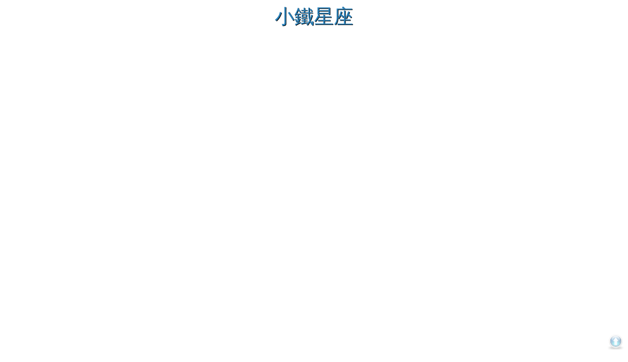

--- FILE ---
content_type: text/html; charset=UTF-8
request_url: https://www.stargogo.com/b/stats?style=BLACK_TRANSPARENT&timeRange=ALL_TIME&token=APq4FmDdP1z0OGhJ4Rt7_6-MLnOcFoDxWt5pyePv-6CrEK2Etlw42J7uGJWfIznJ3wjJZosYSvcLLU29l0Wbe0C_XnwgkvUGnw
body_size: 42
content:
{"total":541866238,"sparklineOptions":{"backgroundColor":{"fillOpacity":0.1,"fill":"#000000"},"series":[{"areaOpacity":0.3,"color":"#202020"}]},"sparklineData":[[0,10],[1,4],[2,5],[3,16],[4,11],[5,10],[6,17],[7,100],[8,45],[9,58],[10,79],[11,41],[12,16],[13,33],[14,35],[15,72],[16,23],[17,23],[18,18],[19,19],[20,40],[21,47],[22,25],[23,23],[24,6],[25,6],[26,6],[27,3],[28,23],[29,1]],"nextTickMs":3515}

--- FILE ---
content_type: text/html; charset=utf-8
request_url: https://www.google.com/recaptcha/api2/aframe
body_size: 118
content:
<!DOCTYPE HTML><html><head><meta http-equiv="content-type" content="text/html; charset=UTF-8"></head><body><script nonce="dtzXIZPY7eL5Wpqp0sewow">/** Anti-fraud and anti-abuse applications only. See google.com/recaptcha */ try{var clients={'sodar':'https://pagead2.googlesyndication.com/pagead/sodar?'};window.addEventListener("message",function(a){try{if(a.source===window.parent){var b=JSON.parse(a.data);var c=clients[b['id']];if(c){var d=document.createElement('img');d.src=c+b['params']+'&rc='+(localStorage.getItem("rc::a")?sessionStorage.getItem("rc::b"):"");window.document.body.appendChild(d);sessionStorage.setItem("rc::e",parseInt(sessionStorage.getItem("rc::e")||0)+1);localStorage.setItem("rc::h",'1768266135837');}}}catch(b){}});window.parent.postMessage("_grecaptcha_ready", "*");}catch(b){}</script></body></html>

--- FILE ---
content_type: text/plain
request_url: https://www.google-analytics.com/j/collect?v=1&_v=j102&a=149860061&t=pageview&_s=1&dl=https%3A%2F%2Fwww.stargogo.com%2F2018_10_25_archive.html&ul=en-us%40posix&dt=%E6%98%9F%E6%9C%9F%E5%9B%9B%2C%2010%E6%9C%88%2025%2C%202018%20%7C%20%E5%B0%8F%E9%90%B5%E6%98%9F%E5%BA%A7&sr=1280x720&vp=1280x720&_u=IEBAAEABAAAAACAAI~&jid=1189823895&gjid=1324824833&cid=1801832807.1768266134&tid=UA-22109532-1&_gid=230952117.1768266134&_r=1&_slc=1&z=1204042521
body_size: -450
content:
2,cG-TW8CHV455D

--- FILE ---
content_type: text/javascript; charset=UTF-8
request_url: https://www.stargogo.com/feeds/posts/summary?start-index=1&max-results=15&alt=json-in-script&callback=brp2.main&_=1768266128632
body_size: 55600
content:
// API callback
brp2.main({"version":"1.0","encoding":"UTF-8","feed":{"xmlns":"http://www.w3.org/2005/Atom","xmlns$openSearch":"http://a9.com/-/spec/opensearchrss/1.0/","xmlns$blogger":"http://schemas.google.com/blogger/2008","xmlns$georss":"http://www.georss.org/georss","xmlns$gd":"http://schemas.google.com/g/2005","xmlns$thr":"http://purl.org/syndication/thread/1.0","id":{"$t":"tag:blogger.com,1999:blog-5840402944121577382"},"updated":{"$t":"2026-01-11T23:49:58.221+08:00"},"category":[{"term":"本週運勢"},{"term":"今日運勢"},{"term":"本月運勢"},{"term":"星座愛情"},{"term":"星座排行"},{"term":"十二星座"},{"term":"星座個性"},{"term":"星座運勢"},{"term":"星象分析"},{"term":"天蠍座"},{"term":"雙魚座"},{"term":"命運好好玩"},{"term":"星座男生"},{"term":"雙子座"},{"term":"星座女生"},{"term":"獅子座"},{"term":"巨蟹座"},{"term":"電視星座排行榜"},{"term":"金牛座"},{"term":"處女座"},{"term":"蘇珊米勒"},{"term":"射手座"},{"term":"水瓶座"},{"term":"天秤座"},{"term":"牡羊座"},{"term":"魔羯座"},{"term":"蘇珊米勒日運"},{"term":"保加利亞嘉珊"},{"term":"貓石對話"},{"term":"生肖運勢"},{"term":"摘星工廠"},{"term":"App"},{"term":"羅素"},{"term":"Russell"},{"term":"艾菲爾"},{"term":"每週運勢"},{"term":"白羊座"},{"term":"下週運勢"},{"term":"星座掌門YAO叔每日運勢"},{"term":"薇薇安"},{"term":"克萊爾每日運勢"},{"term":"星座配對"},{"term":"克叔"},{"term":"保加利亞嘉珊 每日運勢"},{"term":"Alex"},{"term":"最塔羅"},{"term":"鬧鬧女巫店"},{"term":"科技紫微"},{"term":"生肖"},{"term":"蘇珊米勒每日運勢"},{"term":"張盛舒"},{"term":"山水清澈每日運勢"},{"term":"摩羯座"},{"term":"2017年運勢"},{"term":"黃友輔"},{"term":"判答"},{"term":"心理測驗"},{"term":"Nadia"},{"term":"2018年運勢"},{"term":"星座女神"},{"term":"Pandora占星小巫"},{"term":"摘星工廠日運"},{"term":"Marie-DeSimone"},{"term":"風水"},{"term":"星座婚姻"},{"term":"柒爸"},{"term":"瑪利亞"},{"term":"Elle Hk每日運勢"},{"term":"2019年運勢"},{"term":"靈犀喬木"},{"term":"TIM週運"},{"term":"Marjorie-Orr"},{"term":"2022年運勢"},{"term":"TIM"},{"term":"Georgia-Nicols"},{"term":"Penny Thornton"},{"term":"寂多蔓生"},{"term":"小鐵運勢文章"},{"term":"鬧鬧女巫店每日運勢"},{"term":"海百合每日運勢"},{"term":"姓名學"},{"term":"道不精Athena"},{"term":"lunita"},{"term":"新月許願"},{"term":"瑪法達"},{"term":"2021年運勢"},{"term":"每月運勢"},{"term":"手面相"},{"term":"蘇飛雅每日運勢"},{"term":"vogue樂城"},{"term":"藍藍占星"},{"term":"Hint週運"},{"term":"生日個性"},{"term":"Rob Brezsny"},{"term":"Eskey"},{"term":"生日密碼"},{"term":"Hint占星"},{"term":"李雲天"},{"term":"運勢君"},{"term":"克萊爾"},{"term":"Claire"},{"term":"YAO叔"},{"term":"海百合"},{"term":"佩妮桑頓"},{"term":"2023年運勢"},{"term":"小孟老師"},{"term":"Kristin Fontana"},{"term":"光年每日星運勢"},{"term":"2013年運勢"},{"term":"靈匣網"},{"term":"百變巫女"},{"term":"2014年運勢"},{"term":"水藍色眼淚"},{"term":"下月運勢"},{"term":"許睿光"},{"term":"莫小棋"},{"term":"唐立淇每日星座運勢"},{"term":"2016年運勢"},{"term":"Debbie Frank"},{"term":"愛情心測"},{"term":"靜電魚"},{"term":"小乖麻"},{"term":"小鐵老師星座文章"},{"term":"展鈺凝"},{"term":"小鐵原創文章"},{"term":"董易奇"},{"term":"卡西娜"},{"term":"2015年運勢"},{"term":"12星座愛情"},{"term":"曼陀羅華"},{"term":"星座職場"},{"term":"2010星座生肖運勢"},{"term":"十二星座個性"},{"term":"血型"},{"term":"凱利"},{"term":"2020年運勢"},{"term":"蘇米君"},{"term":"水星逆行"},{"term":"面相"},{"term":"個性心測"},{"term":"Boho Astro"},{"term":"姓名筆劃"},{"term":"李玉珮"},{"term":"占星教學文章"},{"term":"Shelley"},{"term":"琪琪"},{"term":"青衣"},{"term":"Lauren"},{"term":"氧氣占星"},{"term":"熊神進"},{"term":"艾薇"},{"term":"鄭偉建"},{"term":"Victor塔羅占卜"},{"term":"晨霽"},{"term":"Lanyadoo蘭亞多"},{"term":"熊神進週運"},{"term":"蘇珊米勒月運"},{"term":"Kelli Fox"},{"term":"佩妮"},{"term":"安格斯"},{"term":"女巫樹洞"},{"term":"Kiddo塔羅"},{"term":"Eskey週運"},{"term":"2024年運勢"},{"term":"安大叔"},{"term":"小鐵笑話"},{"term":"塔羅右手"},{"term":"2025年運勢"},{"term":"Holly RePenn"},{"term":"VAVA"},{"term":"Celine蒔琳"},{"term":"青峰"},{"term":"占星騎士"},{"term":"吳美玲"},{"term":"超靈驗開運大師"},{"term":"楊清華"},{"term":"食為天"},{"term":"Patrick-Arundell"},{"term":"StarNote"},{"term":"裴恩"},{"term":"詭魅塔羅"},{"term":"黃子容"},{"term":"非常運勢"},{"term":"STAR CHAT"},{"term":"星吧每日運勢"},{"term":"山水清澈"},{"term":"星座掌門每日運勢"},{"term":"紫微"},{"term":"最塔羅每日運勢"},{"term":"唐立淇每日運勢"},{"term":"浮圖塔"},{"term":"霍里瑞佩恩週運"},{"term":"Michael Thiessen"},{"term":"給12星座的第999封信"},{"term":"今  日運勢"},{"term":"戴添雄"},{"term":"赤百合"},{"term":"Allen伊明"},{"term":"摘星工廠週運"},{"term":"許書維"},{"term":"易祈文化"},{"term":"水則堂每日運勢"},{"term":"逆行"},{"term":"​鬧鬧女巫店"},{"term":"Azaria"},{"term":"Ezoey"},{"term":"胡盈悅"},{"term":"易奇文化"},{"term":"A微日記"},{"term":"塔羅測驗"},{"term":"李建軍週運"},{"term":"果米"},{"term":"十二星座有趣文章"},{"term":"Lorna Bevan"},{"term":"如萱"},{"term":"生活資訊"},{"term":"陶文"},{"term":"2015下半年運勢"},{"term":"測字"},{"term":"狂月"},{"term":"血型個性"},{"term":"2013年生肖運勢"},{"term":"滴天居士"},{"term":"AstroTwins"},{"term":"ELLE HK"},{"term":"方久銘每日運勢"},{"term":"竹貓星球"},{"term":"周映君"},{"term":"Jessica"},{"term":"奧斯塔羅"},{"term":"星座指數"},{"term":"地場衛"},{"term":"瑪法達週運"},{"term":"Luna"},{"term":"星川麻衣"},{"term":"小乖麻根登卓瑪月運"},{"term":"邁克爾"},{"term":"2012年"},{"term":"Alex大叔"},{"term":"相位"},{"term":"樾寶談星"},{"term":"鮪魚"},{"term":"每日星象"},{"term":"紫蘇"},{"term":"佩妮週運"},{"term":"看看12星座男生"},{"term":"蘇珊米勒週運"},{"term":"UK"},{"term":"水藍色眼淚月運"},{"term":"A微日記月運"},{"term":"Miss A Tarot"},{"term":"2013年下半年"},{"term":"一周星座運勢"},{"term":"Julia Chen月運"},{"term":"daniel dowd's週運"},{"term":"泓翔月運"},{"term":"滿月"},{"term":"Star Whispers"},{"term":"一週星座運勢"},{"term":"鬧鬧女巫店週運"},{"term":"Alex週運"},{"term":"塔羅後花園"},{"term":"姓名用字"},{"term":"詹妮弗"},{"term":"2014下半年"},{"term":"Morris"},{"term":"鳳影焰"},{"term":"12星座性愛"},{"term":"伊遊記"},{"term":"占星騎士週運"},{"term":"星座不求人"},{"term":"鄭博士月運"},{"term":"陳安逸Ara"},{"term":"Cassandra Tyndall"},{"term":"Jennifer"},{"term":"水逆"},{"term":"瀟鴻"},{"term":"生肖血型個性分析"},{"term":"阿莎莉婭週運"},{"term":"Leah"},{"term":"annemilk"},{"term":"卡桑德拉"},{"term":"山水清澈月運"},{"term":"海百合週運"},{"term":"相叔"},{"term":"Peter Watson"},{"term":"金星"},{"term":"Jamie Partridge"},{"term":"亞提米斯週運"},{"term":"占星妖妖"},{"term":"蘇飛雅"},{"term":"判答週運"},{"term":"拾杯水"},{"term":"七月星座運勢"},{"term":"八月星座運勢"},{"term":"杰米帕特里奇"},{"term":"金愛倫"},{"term":"看看十二星座女生"},{"term":"2013年4月運勢"},{"term":"西瀅筱"},{"term":"2017生肖運勢"},{"term":"2018生肖運勢"},{"term":"陳冠宇"},{"term":"2013年星座運勢"},{"term":"奧斯"},{"term":"如萱月運"},{"term":"展鈺凝月運"},{"term":"木星"},{"term":"雪萊"},{"term":"12星座排行"},{"term":"Crystal"},{"term":"月亮"},{"term":"本日運勢"},{"term":"湯鎮瑋"},{"term":"鄭博士週運"},{"term":"生活百科"},{"term":"金愛倫月運"},{"term":"十二星座其他"},{"term":"竹貓星球週運"},{"term":"Alex月運"},{"term":"潔西嘉月運"},{"term":"若道"},{"term":"若道星文化"},{"term":"Luka"},{"term":"百變巫女週運"},{"term":"愛莎公主"},{"term":"瑞塔安"},{"term":"Asuna"},{"term":"Kim Allen"},{"term":"狂月週運"},{"term":"2019生肖運勢"},{"term":"白袍空間"},{"term":"解夢"},{"term":"Elle Hk週運"},{"term":"生命之歌"},{"term":"2013年6月運勢"},{"term":"六月星座運勢"},{"term":"多題式心測"},{"term":"曼樺老師"},{"term":"POPO巫"},{"term":"凰洛-枂Astro"},{"term":"箬耶"},{"term":"2013年5月運勢"},{"term":"生肖馬"},{"term":"2013年7月運勢"},{"term":"小精靈"},{"term":"瑪麗亞-德西蒙尼月運"},{"term":"Jeff Prince"},{"term":"MadelineMoore"},{"term":"山水清澈週運"},{"term":"星座屋"},{"term":"月亮星座"},{"term":"ColinAstrology"},{"term":"七政四餘"},{"term":"十月星座運勢"},{"term":"寂多蔓生週運"},{"term":"待譯中"},{"term":"Lasha Seniuk"},{"term":"占星少女"},{"term":"塔羅右手週運"},{"term":"貝拉月運"},{"term":"塔羅哈比熊"},{"term":"季欣麟微週運"},{"term":"董易林"},{"term":"貝拉"},{"term":"Oscar Cainer"},{"term":"太陽"},{"term":"香香子"},{"term":"Mihaela Dicu"},{"term":"米哈拉蒂古"},{"term":"2011年運勢"},{"term":"九月星座運勢"},{"term":"曼樺週運"},{"term":"火星"},{"term":"MetAlano獨家"},{"term":"OSAMA"},{"term":"奧斯卡·凱納"},{"term":"星座解析"},{"term":"水晶傳奇週運"},{"term":"小鐵星象小聊"},{"term":"次辣星座"},{"term":"雲意三千週運"},{"term":"尤金妮亞"},{"term":"星宿月運"},{"term":"Tatler"},{"term":"2010星座運勢"},{"term":"2011年星座運勢"},{"term":"土星"},{"term":"展鈺凝週運"},{"term":"生肖牛"},{"term":"生肖豬"},{"term":"箬耶週運"},{"term":"Paul Wade"},{"term":"生肖虎"},{"term":"生肖鼠"},{"term":"看相大叔"},{"term":"人性心理"},{"term":"冥王星"},{"term":"十二星座職場"},{"term":"天王星"},{"term":"水星"},{"term":"海王星"},{"term":"奧斯卡"},{"term":"生肖蛇"},{"term":"2013年8月運勢"},{"term":"2013年9月運勢"},{"term":"Jonathan Cainer"},{"term":"保羅週運"},{"term":"呂克"},{"term":"Astrology King"},{"term":"SUSAN MILLER"},{"term":"The White"},{"term":"十一月星座運勢"},{"term":"傑西卡"},{"term":"星座血型"},{"term":"曼陀羅華週運"},{"term":"江之"},{"term":"羲邑師姐"},{"term":"辰宇力"},{"term":"星座小熊"},{"term":"李居明"},{"term":"生肖兔"},{"term":"生肖姓名學"},{"term":"生肖羊"},{"term":"生肖龍"},{"term":"詹妮弗週運"},{"term":"Miss A Tarot週運"},{"term":"Sally-Kirkman"},{"term":"Vivian Carol"},{"term":"天蠍"},{"term":"宅星婆"},{"term":"晟言"},{"term":"2013年10月運勢"},{"term":"Evelyn"},{"term":"網路好文分享"},{"term":"羅鳴"},{"term":"48星區"},{"term":"8月運勢"},{"term":"肖百奇月運"},{"term":"Divine Harmony"},{"term":"Eskey月運"},{"term":"Stellar"},{"term":"生肖狗"},{"term":"Daniel Dowd"},{"term":"光年星每日運勢"},{"term":"大西占星"},{"term":"水晶傳奇"},{"term":"聯合新聞網"},{"term":"蘇飛每日運勢"},{"term":"Paul-Wade週運"},{"term":"命理電視節目"},{"term":"紫微十四主星"},{"term":"風水有關係"},{"term":"鳳影焰週運"},{"term":"EllEHK"},{"term":"七月運勢"},{"term":"光年每日運勢"},{"term":"生肖排行"},{"term":"生肖雞"},{"term":"Mint占星"},{"term":"VOGUE週運"},{"term":"圖靈塔羅"},{"term":"新月占星"},{"term":"金妮"},{"term":"雙魚"},{"term":"靈筮"},{"term":"2012年6月運勢"},{"term":"DEBORAH"},{"term":"喬瑟夫月運"},{"term":"忒亞"},{"term":"星座排名"},{"term":"紫微黃曆網"},{"term":"芸天占星"},{"term":"黛博拉"},{"term":"ASTRO TWINS每週運勢"},{"term":"冧尤占星"},{"term":"奶羊占星"},{"term":"滴天居士週運"},{"term":"生肖猴"},{"term":"羅鳴老師月運"},{"term":"最塔羅月運"},{"term":"樂樂"},{"term":"滴天居士月運"},{"term":"董易林月運"},{"term":"陳哲毅"},{"term":"鬼月"},{"term":"2017運勢"},{"term":"人文占星B \/ s"},{"term":"獅子"},{"term":"痣相"},{"term":"趙心如"},{"term":"Mysterio神秘屋"},{"term":"保加利亞納蒂婭•嘉珊月運"},{"term":"呂克占星月運"},{"term":"Jonathan"},{"term":"喬納森"},{"term":"張盛舒週運"},{"term":"徐墨齋"},{"term":"新聞娛樂通"},{"term":"每日一心測"},{"term":"流川楓"},{"term":"約納遜"},{"term":"羅伯-本茲尼周運"},{"term":"兩性文章"},{"term":"八月運勢"},{"term":"天秤"},{"term":"獅子座­"},{"term":"闕生華"},{"term":"Patrick"},{"term":"亞提米斯月運"},{"term":"十二宮位"},{"term":"手相"},{"term":"水晶傳奇月運"},{"term":"貓巫占卜"},{"term":"風水面相"},{"term":"小巫邦妮"},{"term":"手面相分析"},{"term":"星座分析"},{"term":"星座掌門月運"},{"term":"賴國光"},{"term":"量子占星月運"},{"term":"Patrick Arundell週運"},{"term":"Rob Brezsny週運"},{"term":"保加利亞嘉珊每日運勢"},{"term":"古易方"},{"term":"薩麗柯克曼"},{"term":"阿西娜"},{"term":"2013年蛇年運勢"},{"term":"2013年蛇年運程"},{"term":"Anastasia"},{"term":"佩妮桑顿"},{"term":"埃里克"},{"term":"慕容瑾瑜週運"},{"term":"2013年3月運勢"},{"term":"Julia Chen"},{"term":"Lunita每日星象運勢"},{"term":"傅子綺"},{"term":"圖片心測"},{"term":"夢笙"},{"term":"寶靈老師"},{"term":"星座小容女"},{"term":"測測星座"},{"term":"王小亞"},{"term":"瓊安-瑪德琳-摩爾周運"},{"term":"Eugenie"},{"term":"上升星座"},{"term":"史蒂芬"},{"term":"唐立淇老師"},{"term":"男生星座"},{"term":"麥玲玲"},{"term":"Eric Francis"},{"term":"Faye"},{"term":"丹雪凱里"},{"term":"保加利亞納蒂婭嘉珊週運"},{"term":"吳璧人"},{"term":"最塔羅週運"},{"term":"潔西嘉週運"},{"term":"陳青"},{"term":"雪萊週運"},{"term":"DOMINIQUE CHIANG"},{"term":"六月運勢"},{"term":"喬治婭-尼克斯周運"},{"term":"土星逆行"},{"term":"暗黑之星"},{"term":"處女"},{"term":"雙子座­"},{"term":"Christopher Renstrom"},{"term":"uk每日運勢"},{"term":"丹尼爾周運"},{"term":"居家風水"},{"term":"左西西"},{"term":"李建軍"},{"term":"浮圖塔月運"},{"term":"短篇笑話"},{"term":"董易奇月運"},{"term":"金牛"},{"term":"雙子"},{"term":"黛比弗蘭克週運"},{"term":"2012 年"},{"term":"Lemontree"},{"term":"Paolo-Crimaldi"},{"term":"Sexual-Astrology週運"},{"term":"克裡斯汀週運"},{"term":"十二生肖"},{"term":"占星騎士月運"},{"term":"星座塔羅說"},{"term":"星芒"},{"term":"水晶傳奇日運"},{"term":"水瓶"},{"term":"蘇飛雅月運"},{"term":"6月運勢"},{"term":"OK!星座"},{"term":"周飛芃"},{"term":"寶瓶座"},{"term":"巨蟹"},{"term":"愛莎塔羅週運"},{"term":"星座分析366天"},{"term":"李丞責"},{"term":"水晶"},{"term":"潔安"},{"term":"瑪利亞月運"},{"term":"農曆新年春節"},{"term":"鳳影焰月運"},{"term":"Kiyu獅"},{"term":"埃裡希周運"},{"term":"手相掌相"},{"term":"摩羯"},{"term":"木星逆行"},{"term":"泓翔老師月運"},{"term":"米舍蘭月運"},{"term":"莫測之星"},{"term":"蘇民峰"},{"term":"馬喬裡-奧爾週運"},{"term":"2012年 6 月運勢"},{"term":"張鑫龍月運"},{"term":"拉沙智慧運"},{"term":"星座命盤"},{"term":"時代探險家"},{"term":"本月運勢目錄"},{"term":"牙曉週運"},{"term":"芸天月運"},{"term":"蘭亞多"},{"term":"2022運勢"},{"term":"MBTI"},{"term":"判答月運"},{"term":"小希月運"},{"term":"年度運勢"},{"term":"悟道週運"},{"term":"瑪麗亞-德西蒙尼週運"},{"term":"若曼若蘭"},{"term":"蟲娘"},{"term":"金星星座"},{"term":"2012下半年"},{"term":"Ada Cocos"},{"term":"Dora"},{"term":"Erich Bauer週運"},{"term":"佩妮月運"},{"term":"大師兄"},{"term":"女人我最大"},{"term":"柒爸每日運勢"},{"term":"海王星逆行"},{"term":"牡羊"},{"term":"羅鳴月運"},{"term":"艾瑞斯"},{"term":"董洛Imogen"},{"term":"2011年"},{"term":"塔羅之心"},{"term":"夏夏瑪吉"},{"term":"季欣麟微"},{"term":"射手"},{"term":"居家風水禁忌"},{"term":"拜拜禁忌"},{"term":"洛娜"},{"term":"火星逆行"},{"term":"虫娘"},{"term":"AB型"},{"term":"Boho Astro週運"},{"term":"Cindy"},{"term":"Rita占星"},{"term":"南風占星"},{"term":"女生星座"},{"term":"小諾心語"},{"term":"小鐵星座"},{"term":"星座巫師"},{"term":"楊清華週運"},{"term":"洛奇星道"},{"term":"痣位置"},{"term":"超靈驗開運大師周運"},{"term":"金星逆行"},{"term":"黃友輔週運"},{"term":"2012 下半年"},{"term":"七政四餘月運"},{"term":"十二生肖整體運勢"},{"term":"彼特沃森每週事業運勢"},{"term":"愛莎塔羅"},{"term":"新月"},{"term":"標籤分類"},{"term":"泓翔老師"},{"term":"王者中亮"},{"term":"王芝樺"},{"term":"瑪利亞戴絲蒙週運"},{"term":"笑話大全"},{"term":"箬耶月運"},{"term":"魔羯"},{"term":"Horoscope"},{"term":"WuWu"},{"term":"克里斯汀週運"},{"term":"天王星逆行"},{"term":"安娜"},{"term":"性格心理測驗"},{"term":"斯凱週運"},{"term":"新年吉祥話"},{"term":"木星進入處女"},{"term":"統一發票中獎號碼"},{"term":"維納斯的呢喃週運"},{"term":"網路轉貼文章"},{"term":"遠遠占星"},{"term":"黎安"},{"term":"3月運勢"},{"term":"Maria-DeSimone"},{"term":"Michael Thiessenm月運"},{"term":"ORICO"},{"term":"亞提米斯"},{"term":"元宵節"},{"term":"呂克月運"},{"term":"塔羅奧義週運"},{"term":"奧瑞克"},{"term":"小鐵星座每日運勢"},{"term":"拉沙整體運"},{"term":"星座家居開運風水"},{"term":"星座巫巫"},{"term":"浮圖塔週運"},{"term":"2010流星雨相關訊息"},{"term":"365天生日性格"},{"term":"Pears Tarot"},{"term":"SKY"},{"term":"SUN"},{"term":"大樂透100組百萬獎金"},{"term":"天文世界"},{"term":"太陽星座"},{"term":"搖梨塔羅"},{"term":"春節大紅包"},{"term":"清明節"},{"term":"王牌占星"},{"term":"處女座新月"},{"term":"超靈驗開運大師週運"},{"term":"食品安全"},{"term":"2014年上半年"},{"term":"AMBER LO"},{"term":"Rick Lavine"},{"term":"YAO叔週運"},{"term":"宮位"},{"term":"小諾"},{"term":"情人節"},{"term":"憶翛塵"},{"term":"星吧週運"},{"term":"林亞君"},{"term":"桑克週運"},{"term":"浮圖塔周運"},{"term":"米哈拉.蒂古月運"},{"term":"行星逆行"},{"term":"遇見阿蘭朵塔羅館"},{"term":"2013年"},{"term":"2月運勢"},{"term":"81道恐怖邏輯題"},{"term":"LOOKin"},{"term":"五秒電影"},{"term":"克雷爾每日運勢"},{"term":"冥王星逆行"},{"term":"十二星座寶寶"},{"term":"四象星座"},{"term":"妍芮"},{"term":"恐怖邏輯題"},{"term":"明月殘弓"},{"term":"曼樺老師週運"},{"term":"牙曉月運"},{"term":"猫巫占卜"},{"term":"王小亞月運"},{"term":"白桃星座"},{"term":"2011兔年運勢"},{"term":"2012年5月運勢"},{"term":"2012年運勢"},{"term":"2013 蛇年生肖"},{"term":"Patrick Arundell月運"},{"term":"不會告訴你的秘密"},{"term":"元宵燈謎"},{"term":"寂多蔓生月運"},{"term":"小鐵星座命盤解析"},{"term":"江暖"},{"term":"熱門新聞"},{"term":"神婆cici"},{"term":"蘇珊米勒年運"},{"term":"貓石對話週運"},{"term":"轉貼郵件"},{"term":"青城塔羅"},{"term":"100組百萬樂透號碼一覽"},{"term":"12星座排愛情"},{"term":"2008星座運勢"},{"term":"2011年星座運勢預測"},{"term":"2012 年十二星座"},{"term":"365天的誕生石"},{"term":"366種的生日奧祕"},{"term":"81道邏輯恐怖題"},{"term":"9月運勢"},{"term":"Astro twins週運"},{"term":"Robin"},{"term":"Shelley週運"},{"term":"YOYO"},{"term":"中秋節"},{"term":"八梨信"},{"term":"唐立淇2012星座運勢"},{"term":"四月星座運勢"},{"term":"塔羅奧義月運"},{"term":"安達"},{"term":"小鐵星座一月星座運勢"},{"term":"小鐵星座自創文章"},{"term":"巧克力"},{"term":"星座影片"},{"term":"泡芙老師"},{"term":"玩在魅力"},{"term":"神叨醬"},{"term":"米哈拉•蒂古月運"},{"term":"米舍蘭占星"},{"term":"羅賓"},{"term":"莎賓娜"},{"term":"蘇珊米勒2012年7月運勢"},{"term":"蘇珊米勒2012年8月運勢"},{"term":"蘇珊米勒2013年5月運勢"},{"term":"馬喬麗"},{"term":"10月運勢"},{"term":"11月運勢"},{"term":"2011年小鐵星座三月星座運勢"},{"term":"2011星座各月份運勢早報"},{"term":"2012 占星薇薇安"},{"term":"2012 壬辰流年運勢"},{"term":"2013 生肖運勢"},{"term":"2020運勢"},{"term":"4月星座運勢"},{"term":"ASTROLOGY網站2012年占星運勢"},{"term":"A型"},{"term":"Claire Petulengro週運"},{"term":"Geo週運"},{"term":"Merriman Market Analyst"},{"term":"Paul Christine Marti"},{"term":"Shana"},{"term":"Steven Forrest"},{"term":"Sulis"},{"term":"勞瑞"},{"term":"十二星座的你"},{"term":"十二星座運勢"},{"term":"占星文章"},{"term":"吳璧人月運"},{"term":"天文奇景"},{"term":"天秤座滿月"},{"term":"小丸子說星座"},{"term":"小鐵星座2011年二月星座運勢"},{"term":"張峰晟"},{"term":"彭定軒月運"},{"term":"托尼"},{"term":"日食"},{"term":"星座四元素"},{"term":"朵三三三"},{"term":"水象星座"},{"term":"火象星座"},{"term":"瑪法達2011年星座運勢大全"},{"term":"瑪法達2012星座運勢"},{"term":"米勒Spancer"},{"term":"純白安妮周運"},{"term":"莎娜"},{"term":"葉蘭蕙月運"},{"term":"蘇民峰月運"},{"term":"蘇飛雅週運"},{"term":"蘇黎"},{"term":"鄭博士"},{"term":"金玲雅居"},{"term":"鹿鹿sofia"},{"term":"12星座999封信"},{"term":"2011辛卯年"},{"term":"Aurora占星"},{"term":"David Zunker週運"},{"term":"LILKILLER"},{"term":"Starlight"},{"term":"傑西卡亞當斯週運"},{"term":"利薩密宗週運"},{"term":"土象星座"},{"term":"天蝎座"},{"term":"女祭司月運"},{"term":"家居開運風水"},{"term":"小諾月運"},{"term":"愚人節"},{"term":"摘星工廠月運"},{"term":"星吧"},{"term":"星座"},{"term":"星座星象"},{"term":"星沄工作室"},{"term":"海百合月運"},{"term":"狂月每日運勢"},{"term":"生命靈數"},{"term":"童話"},{"term":"維氏占星"},{"term":"薇薇安週運"},{"term":"轉貼文章"},{"term":"雨揚居士週運"},{"term":"風象星座"},{"term":"2011年下半年"},{"term":"2012年龍年生肖運勢"},{"term":"2013 年 3 月運勢"},{"term":"2013星座年運"},{"term":"5月運勢"},{"term":"Jeff Jawer月運"},{"term":"Leicester"},{"term":"Lunita週運"},{"term":"OSAMA月運"},{"term":"The-New-Age"},{"term":"udn聯合新聞網"},{"term":"中時命理每日星座運勢"},{"term":"克莱爾每日運勢"},{"term":"其他不分類文章"},{"term":"天秤座新月許願"},{"term":"悟道月運"},{"term":"楊登嵙"},{"term":"牛"},{"term":"痣 面相"},{"term":"科技紫薇"},{"term":"芷菱"},{"term":"莫小奇"},{"term":"萊斯特"},{"term":"許書維週運"},{"term":"運勢指南"},{"term":"阿妙占星"},{"term":"2011星座本週運勢"},{"term":"6452微塵"},{"term":"Alias nomad"},{"term":"B型"},{"term":"Daily Horoscope"},{"term":"Kevin"},{"term":"O型"},{"term":"Robin.Armstrong"},{"term":"gif動畫"},{"term":"七星堂月運"},{"term":"事業線"},{"term":"八字面相"},{"term":"娜塔莎·波頓"},{"term":"明夜"},{"term":"星座情人"},{"term":"星座花語"},{"term":"星盤"},{"term":"時尚塔羅小王子週運"},{"term":"柒爸週運"},{"term":"欽天君"},{"term":"民間習俗"},{"term":"水瓶座新月許願"},{"term":"洛娜貝文月運"},{"term":"派翠克-阿倫德爾周運"},{"term":"相霖周運"},{"term":"第九宮"},{"term":"第八宮"},{"term":"第十二宮"},{"term":"統一發票"},{"term":"維多利亞"},{"term":"羅賓阿姆斯特朗"},{"term":"臉書趣圖"},{"term":"董易奇週運"},{"term":"超靈驗開運大師每日運勢"},{"term":"陽易老師週運"},{"term":"雙子座新月許願"},{"term":"青城周運"},{"term":"1月星座運勢"},{"term":"2013年1月星座運勢"},{"term":"2013年六月運勢"},{"term":"7月運勢"},{"term":"Alan Grey Wolf"},{"term":"Cafe Astrology"},{"term":"Lunita每日運勢"},{"term":"​女巫樹洞"},{"term":"一月運勢"},{"term":"停班停課"},{"term":"合盤"},{"term":"如萱周運"},{"term":"手指間距看性格"},{"term":"新年心測"},{"term":"方久銘月運"},{"term":"易祈文化週運"},{"term":"星座投資理財"},{"term":"星座生肖血型"},{"term":"最不常見到的星座解析"},{"term":"欽天監"},{"term":"王崇禮"},{"term":"瑪麗亞週運"},{"term":"生肖女生"},{"term":"白羊座新月許願"},{"term":"相霖月運"},{"term":"第一宮"},{"term":"第七宮"},{"term":"第三宮"},{"term":"第二宮"},{"term":"第五宮"},{"term":"第六宮"},{"term":"第十一宮"},{"term":"第十宮"},{"term":"第四宮"},{"term":"聖誕節"},{"term":"董易林日運"},{"term":"蔡上磯"},{"term":"蘇菲每日運勢"},{"term":"處女座新月許願"},{"term":"處女座滿月"},{"term":"行星重要相位"},{"term":"說謊星座"},{"term":"趣味影片"},{"term":"辰宇力周運"},{"term":"金牛月"},{"term":"雞"},{"term":"雲意三千月運"},{"term":"靜電魚週運"},{"term":"高勇強月運"},{"term":"魔羯座新月許願"},{"term":"2009星座運勢"},{"term":"2012年7月運勢"},{"term":"2013年2月運勢"},{"term":"2015上半年運勢"},{"term":"APP每日運勢"},{"term":"Cynthia Gutierrez"},{"term":"Jessica Adams週運"},{"term":"Kyle Thomas"},{"term":"Risa週運"},{"term":"Robin Armstrong"},{"term":"Terry Nazon"},{"term":"三太子週運"},{"term":"世棒經典賽趣圖分享"},{"term":"來自冥王的喵月運"},{"term":"出生日期看個性"},{"term":"分手星座"},{"term":"十二月星座運勢"},{"term":"塔羅哈比熊月運"},{"term":"天枰座"},{"term":"小鐵星座週運"},{"term":"拜拜迷思"},{"term":"擇日"},{"term":"昆蟲篇"},{"term":"星座文章目錄"},{"term":"星象解析"},{"term":"滿月許願"},{"term":"潘教授週運"},{"term":"火星順行"},{"term":"瑪法達月運"},{"term":"生肖個性"},{"term":"百變巫女周運"},{"term":"穴位按摩"},{"term":"紫微命格"},{"term":"網路趣圖"},{"term":"羅伯週運"},{"term":"羊"},{"term":"莎拉"},{"term":"趣味"},{"term":"趣味圖片"},{"term":"辦公室風水"},{"term":"量子占星"},{"term":"金牛座新月許願"},{"term":"靜電魚月運"},{"term":"鬼神篇"},{"term":"鼠"},{"term":"2011年底"},{"term":"2012"},{"term":"2012年星座"},{"term":"3 月運勢"},{"term":"ASTRO TWINS月運"},{"term":"Amy小姐姐"},{"term":"ELLE HK月運"},{"term":"Jessie超月"},{"term":"Kim Allen月運"},{"term":"Luna看星星"},{"term":"MPiggyCat"},{"term":"Mercury Shop"},{"term":"Rylee"},{"term":"THE STAR"},{"term":"上昇星座"},{"term":"事業線圖解"},{"term":"二月運勢"},{"term":"五月運勢"},{"term":"倫敦奧運開幕式完整版"},{"term":"傅瀚萱"},{"term":"元旦跨年"},{"term":"八月十一日"},{"term":"凰洛"},{"term":"占星與命盤文章"},{"term":"塔羅占卜"},{"term":"女巫Miss pan"},{"term":"巫姝瑩"},{"term":"年代向錢看"},{"term":"廚房風水"},{"term":"徐墨齋月運"},{"term":"教主J"},{"term":"方涵社"},{"term":"星座健康"},{"term":"星座掌門周運"},{"term":"星座組合"},{"term":"星辰"},{"term":"春節期間"},{"term":"橙C"},{"term":"每少週運"},{"term":"波頓"},{"term":"流星雨"},{"term":"熊神進月運"},{"term":"父親節"},{"term":"猴"},{"term":"玥家樂"},{"term":"瑞莉"},{"term":"生活禁忌"},{"term":"生肖文章目錄"},{"term":"生肖本週運勢"},{"term":"約納遜‧凱納週運"},{"term":"蕭明禮"},{"term":"薇薇安老師"},{"term":"蘇飛雅的每日運勢"},{"term":"辛西婭"},{"term":"鍵盤開戰"},{"term":"雪萊月運"},{"term":"青城月運"},{"term":"魔蠍座"},{"term":"鮮鮮月運"},{"term":"黛比-弗蘭克"},{"term":"黛比-弗蘭克週運"},{"term":"龍年"},{"term":"12星座校園"},{"term":"2011 十二星座愛情"},{"term":"2012年下半年"},{"term":"2012心測"},{"term":"2013年水星逆行"},{"term":"2014過年"},{"term":"2015年星座年運"},{"term":"ADELE"},{"term":"Chao Amanda"},{"term":"Eskey先生每日運勢"},{"term":"Lasha週運"},{"term":"Luna露娜"},{"term":"MMA"},{"term":"Ocean大叔"},{"term":"Oscar\u0026Jonathan"},{"term":"Quentin月運"},{"term":"Rainbow"},{"term":"ss小燕之夜"},{"term":"七星堂"},{"term":"中指哥"},{"term":"二十四節氣"},{"term":"五行"},{"term":"傑克·雷吉斯特"},{"term":"克瑞斯週運"},{"term":"克雷爾月運"},{"term":"八字"},{"term":"凱利月運"},{"term":"十二星座愛情"},{"term":"十二星座瘦身"},{"term":"命理免費工具"},{"term":"外宿禁忌"},{"term":"大學生了沒"},{"term":"大門風水"},{"term":"天蠍座新月"},{"term":"婚神星"},{"term":"宅星座"},{"term":"寶靈老師周運"},{"term":"小鐵十二月星座運勢"},{"term":"彼特沃森"},{"term":"新聞時事"},{"term":"晚上騎車禁忌"},{"term":"普渡禁忌"},{"term":"最新天象"},{"term":"月相"},{"term":"月食"},{"term":"李靜唯"},{"term":"桃園之星"},{"term":"桃花"},{"term":"榮恩週運"},{"term":"民俗網路文章"},{"term":"深夜上廁所禁忌"},{"term":"牧羊座"},{"term":"白色情人節"},{"term":"百變女巫"},{"term":"羅亞·巴克倫"},{"term":"薇薇安月運"},{"term":"藤井樹"},{"term":"詹惟中"},{"term":"謝宜芳"},{"term":"豬"},{"term":"賽賽娜"},{"term":"趣圖"},{"term":"身份證號碼看個性"},{"term":"身份證號碼看命運"},{"term":"身份證號碼算命"},{"term":"金星凌日"},{"term":"雙子新月許願"},{"term":"雙魚座滿月"},{"term":"難搞星座"},{"term":"雨揚"},{"term":"馬"},{"term":"馬喬裡-奧爾月運"},{"term":"魔羯座."},{"term":"黛比-弗蘭克月運"},{"term":"黛比弗蘭克月運"},{"term":"0612"},{"term":"0713"},{"term":"2011年流年星座命盤"},{"term":"2012年12星座"},{"term":"2012年3月運勢"},{"term":"2012年農民曆"},{"term":"2012星座"},{"term":"2013年2月星座運勢"},{"term":"2020年運"},{"term":"2026年運勢"},{"term":"6月12日"},{"term":"7月13日"},{"term":"Amanda"},{"term":"AnonTAIWAN"},{"term":"Astrolada"},{"term":"Claire Petulengro月運"},{"term":"EVA雲"},{"term":"Jeff.Jawer週運"},{"term":"KUSO中指哥"},{"term":"Meteor Garden"},{"term":"Mihaela Dicu月運勢"},{"term":"Natasha Burton"},{"term":"OSCAR"},{"term":"Rick Lavine \u0026 Jeff Jawer月運"},{"term":"T.E時代探險家"},{"term":"Wong Pok周運"},{"term":"七月十三日"},{"term":"丹尼斯週運"},{"term":"他她月運"},{"term":"來自冥王的喵"},{"term":"來自星星的你"},{"term":"保羅"},{"term":"克雷爾周運"},{"term":"兔"},{"term":"六月十二日"},{"term":"北交點"},{"term":"匿名者"},{"term":"十二星座排行榜"},{"term":"各種禁忌"},{"term":"名言佳句"},{"term":"命理大街週運"},{"term":"唐立淇月運"},{"term":"單身星座"},{"term":"四月運勢"},{"term":"塔羅"},{"term":"外星人"},{"term":"大樂透"},{"term":"失眠星座"},{"term":"婚前婚後"},{"term":"安妮·西斯"},{"term":"害羞星座"},{"term":"家居風水"},{"term":"射手新月"},{"term":"專情星座"},{"term":"專情面相"},{"term":"小鐵免費解盤"},{"term":"山羊座"},{"term":"巨蟹座滿月"},{"term":"巨蟹男"},{"term":"帕特里克"},{"term":"強麼麼週運"},{"term":"恐怖故事"},{"term":"懷孕禁忌"},{"term":"招桃花"},{"term":"拜月老"},{"term":"指甲看健康"},{"term":"日環食"},{"term":"星光之約"},{"term":"星座初戀"},{"term":"星座性愛"},{"term":"普渡齋"},{"term":"月亮空亡"},{"term":"月全食"},{"term":"每日星運勢"},{"term":"民間破鬼"},{"term":"洛娜貝文週運"},{"term":"熒火星星"},{"term":"狐狸小姐看星星"},{"term":"狗"},{"term":"獅子座新月許願"},{"term":"玥妍"},{"term":"瓦萊麗"},{"term":"白目星座"},{"term":"看星星的木子本週運勢"},{"term":"祖先"},{"term":"神之右手星座小靜靜"},{"term":"筷子禁忌"},{"term":"算命常見迷思"},{"term":"經典"},{"term":"羅伯茲尼運勢"},{"term":"虎"},{"term":"金、木、水、火、土"},{"term":"鍵盤戰爭"},{"term":"阿黛爾"},{"term":"陽宅風水"},{"term":"雲意三千"},{"term":"風水擺設"},{"term":"鮑爾週運"},{"term":"黎蔓"},{"term":"0607"},{"term":"0608"},{"term":"0609"},{"term":"0611"},{"term":"0619"},{"term":"0620"},{"term":"0621"},{"term":"0622"},{"term":"0623"},{"term":"0625"},{"term":"0626"},{"term":"0627"},{"term":"0628"},{"term":"0629"},{"term":"0703"},{"term":"0704"},{"term":"0705"},{"term":"0706"},{"term":"0707"},{"term":"0708"},{"term":"0709"},{"term":"0710"},{"term":"0711"},{"term":"0712"},{"term":"0715"},{"term":"0716"},{"term":"0717"},{"term":"0718"},{"term":"0719"},{"term":"0725"},{"term":"0726"},{"term":"0727"},{"term":"0801"},{"term":"0802"},{"term":"0803"},{"term":"0804"},{"term":"0805"},{"term":"0806"},{"term":"0807"},{"term":"0809"},{"term":"0810"},{"term":"0811"},{"term":"0812"},{"term":"0813"},{"term":"0818"},{"term":"0819"},{"term":"0820"},{"term":"0821"},{"term":"0822"},{"term":"0824"},{"term":"0901"},{"term":"0902"},{"term":"0903"},{"term":"0909"},{"term":"0910"},{"term":"0911"},{"term":"0912"},{"term":"0913"},{"term":"0914"},{"term":"1002"},{"term":"1101"},{"term":"1102"},{"term":"1103"},{"term":"1104"},{"term":"1105"},{"term":"1106"},{"term":"1107"},{"term":"1108"},{"term":"1109"},{"term":"1110"},{"term":"1114"},{"term":"11月10日"},{"term":"11月14日"},{"term":"11月1日"},{"term":"11月2日"},{"term":"11月3日"},{"term":"11月4日"},{"term":"11月5日"},{"term":"11月6日"},{"term":"11月7日"},{"term":"11月8日"},{"term":"11月9日"},{"term":"12星座2012年"},{"term":"12星座排行榜"},{"term":"2 月運勢"},{"term":"2010日環食"},{"term":"2011 下半年"},{"term":"2011年8月"},{"term":"2011星座運勢"},{"term":"2012上半年"},{"term":"2012年夏天"},{"term":"2012年星座配對"},{"term":"2013"},{"term":"2013年土星逆行"},{"term":"2013年心理測驗"},{"term":"2013年春節"},{"term":"2013年犯太歲化解"},{"term":"2月星座運勢"},{"term":"6月07日"},{"term":"6月08日"},{"term":"6月09日"},{"term":"6月11日"},{"term":"6月13日"},{"term":"6月19日"},{"term":"6月20日"},{"term":"6月21日"},{"term":"6月22日"},{"term":"6月23日"},{"term":"6月25日"},{"term":"6月26日"},{"term":"6月27日"},{"term":"6月28日"},{"term":"6月29日"},{"term":"7月03日"},{"term":"7月04日"},{"term":"7月05日"},{"term":"7月06日"},{"term":"7月07日"},{"term":"7月08日"},{"term":"7月09日"},{"term":"7月10日"},{"term":"7月11日"},{"term":"7月12日"},{"term":"7月15日"},{"term":"7月16日"},{"term":"7月17日"},{"term":"7月18日"},{"term":"7月19日"},{"term":"7月25日"},{"term":"7月26日"},{"term":"7月27日"},{"term":"8月10日"},{"term":"8月11日"},{"term":"8月12日"},{"term":"8月13日"},{"term":"8月18日"},{"term":"8月19日"},{"term":"8月1日"},{"term":"8月20日"},{"term":"8月21日"},{"term":"8月22日"},{"term":"8月24日"},{"term":"8月2日"},{"term":"8月3日"},{"term":"8月4日"},{"term":"8月5日"},{"term":"8月6日"},{"term":"8月7日"},{"term":"8月9日"},{"term":"9月10日"},{"term":"9月11日"},{"term":"9月12日"},{"term":"9月13日"},{"term":"9月14日"},{"term":"9月1日"},{"term":"9月9日"},{"term":"9月三日"},{"term":"AstroDiem"},{"term":"Astrodienst週運"},{"term":"Bendy"},{"term":"Chani Nicholas"},{"term":"Christopher"},{"term":"DDos"},{"term":"D調塔羅周運"},{"term":"HOLA"},{"term":"Jenny Lynch月運"},{"term":"KUSO中指蕭"},{"term":"Mysterious planet"},{"term":"Mythology"},{"term":"PTT"},{"term":"Paolo Crimaldi"},{"term":"Rick Levine"},{"term":"Shelley月運"},{"term":"TheresaReed"},{"term":"dropbox"},{"term":"kuso"},{"term":"ptt4ck"},{"term":"​方久銘"},{"term":"一然週運"},{"term":"七月七日"},{"term":"七月三日"},{"term":"七月九日"},{"term":"七月二十七日"},{"term":"七月二十五日"},{"term":"七月二十六日"},{"term":"七月五日"},{"term":"七月八日"},{"term":"七月六日"},{"term":"七月十一日"},{"term":"七月十七日"},{"term":"七月十九日"},{"term":"七月十二日"},{"term":"七月十五日"},{"term":"七月十八日"},{"term":"七月十六日"},{"term":"七月十日"},{"term":"七月四日"},{"term":"不合星座"},{"term":"世界末日"},{"term":"中大獎後"},{"term":"中指蕭"},{"term":"中指蕭wiki"},{"term":"丹尼爾"},{"term":"九月一日"},{"term":"九月三日"},{"term":"九月九日"},{"term":"九月二日"},{"term":"九月十一日"},{"term":"九月十三日"},{"term":"九月十二日"},{"term":"九月十四日"},{"term":"九月十日"},{"term":"佔便宜"},{"term":"傑夫·焦耳週運"},{"term":"優質文章"},{"term":"八字命格"},{"term":"八月一日"},{"term":"八月七日"},{"term":"八月三日"},{"term":"八月九日"},{"term":"八月二十一日"},{"term":"八月二十二日"},{"term":"八月二十四日"},{"term":"八月二十日"},{"term":"八月二日"},{"term":"八月五日"},{"term":"八月六日"},{"term":"八月十三日"},{"term":"八月十九日"},{"term":"八月十二日"},{"term":"八月十八日"},{"term":"八月四日"},{"term":"六月七日"},{"term":"六月九日"},{"term":"六月二十一日"},{"term":"六月二十七日"},{"term":"六月二十三日"},{"term":"六月二十九日"},{"term":"六月二十二日"},{"term":"六月二十五日"},{"term":"六月二十八日"},{"term":"六月二十六日"},{"term":"六月二十日"},{"term":"六月八日"},{"term":"六月十一日"},{"term":"六月十九日"},{"term":"冬至"},{"term":"出生日期"},{"term":"出生時辰命運"},{"term":"出生月份"},{"term":"出軌星座"},{"term":"劈腿星座"},{"term":"加薪秘訣"},{"term":"十一月一日"},{"term":"十一月七日"},{"term":"十一月三日"},{"term":"十一月九日"},{"term":"十一月二日"},{"term":"十一月五日"},{"term":"十一月八日"},{"term":"十一月六日"},{"term":"十一月十四日"},{"term":"十一月十日"},{"term":"十一月四日"},{"term":"十二星座排行"},{"term":"十二星座男"},{"term":"十月二日"},{"term":"同志"},{"term":"呦呦星運"},{"term":"喬瑟夫"},{"term":"地震"},{"term":"塔羅運勢"},{"term":"天文奇觀"},{"term":"天秤女"},{"term":"天秤座水逆"},{"term":"天秤男"},{"term":"天蠍新月"},{"term":"天蠍男"},{"term":"奧琳娜"},{"term":"好運占卜"},{"term":"姐弟戀"},{"term":"婚神星查詢表"},{"term":"射手女"},{"term":"對對碰"},{"term":"小\n鐵老師星座文章"},{"term":"小龜月運"},{"term":"巨蟹座新月許願"},{"term":"巨蟹新月"},{"term":"弦心兔芝"},{"term":"強運組合"},{"term":"忒亞免費解盤"},{"term":"房屋風水"},{"term":"房間風水"},{"term":"拍照禁忌"},{"term":"指甲"},{"term":"掃墓禁忌"},{"term":"插畫"},{"term":"搜狐網"},{"term":"摘星工廠文章"},{"term":"教主 J"},{"term":"斯蒂芬妮沃娜"},{"term":"新月女巫"},{"term":"新浪星座"},{"term":"日食許願"},{"term":"易奇文化週運"},{"term":"星吧GEO"},{"term":"星座同事"},{"term":"星座戀人"},{"term":"星座父母"},{"term":"星座特質"},{"term":"星座理財"},{"term":"星座生日"},{"term":"星座考試"},{"term":"星座聖誕"},{"term":"星座聖誕愛情"},{"term":"星座讀書"},{"term":"星座讀書潛能"},{"term":"星座貪小便宜"},{"term":"星座速配"},{"term":"星星王子"},{"term":"星月之聲"},{"term":"春分"},{"term":"智德月運"},{"term":"書房風水"},{"term":"最有財運星座"},{"term":"月亮天秤"},{"term":"月亮天蠍"},{"term":"月亮射手"},{"term":"月亮巨蟹"},{"term":"月蝕"},{"term":"有趣圖片"},{"term":"木星順行"},{"term":"未央週運"},{"term":"林奇月運"},{"term":"橫財"},{"term":"水則堂      每日運勢"},{"term":"派翠克-阿倫德爾月運"},{"term":"派翠克·阿倫德爾"},{"term":"熱門話題"},{"term":"犯太歲"},{"term":"獅子座新月"},{"term":"獅子男"},{"term":"王浩驊週運"},{"term":"班迪"},{"term":"瑪利亞戴絲蒙年運"},{"term":"瑪麗亞"},{"term":"生育"},{"term":"痣的位置"},{"term":"百變巫女月運"},{"term":"祥安閣"},{"term":"窗風水"},{"term":"端午節"},{"term":"竹貓星球星座周運"},{"term":"篠安"},{"term":"紫籽"},{"term":"網站公告"},{"term":"羅賓月運"},{"term":"職場星座"},{"term":"自戀星座"},{"term":"若道月運"},{"term":"莉婭懷特豪斯"},{"term":"董易姍月運"},{"term":"薇涼塔羅月運"},{"term":"藍星漫"},{"term":"處女作"},{"term":"處女座日食"},{"term":"行星逆行時間表"},{"term":"貪小便宜"},{"term":"辦公室戀情"},{"term":"金妮月運"},{"term":"金星處女"},{"term":"金牛男"},{"term":"門窗風水"},{"term":"門風水"},{"term":"雙魚座新月"},{"term":"雙魚座新月許願"},{"term":"震乾"},{"term":"靈閘"},{"term":"非關命運"},{"term":"風水學"},{"term":"餐廳風水"},{"term":"高能量研習社"},{"term":"鬼月禁忌"},{"term":"魔羯做"},{"term":"鳳鳴九天"},{"term":"麻衣如雪月運"},{"term":"點痣"},{"term":"龍震天"},{"term":"0613"},{"term":"0614"},{"term":"0615"},{"term":"0616"},{"term":"0617"},{"term":"0618"},{"term":"0624"},{"term":"0630"},{"term":"0701"},{"term":"0702"},{"term":"0714"},{"term":"0720"},{"term":"0721"},{"term":"0722"},{"term":"0723"},{"term":"0724"},{"term":"0728"},{"term":"0729"},{"term":"0730"},{"term":"0731"},{"term":"0808"},{"term":"0814"},{"term":"0815"},{"term":"0816"},{"term":"0817"},{"term":"0823"},{"term":"0825"},{"term":"0826"},{"term":"0827"},{"term":"0828"},{"term":"0829"},{"term":"0830"},{"term":"0831"},{"term":"0904"},{"term":"0905"},{"term":"0906"},{"term":"0907"},{"term":"0908"},{"term":"0915"},{"term":"0918"},{"term":"0919"},{"term":"1004"},{"term":"1006"},{"term":"1007"},{"term":"1008"},{"term":"1009"},{"term":"1010"},{"term":"1011"},{"term":"1012"},{"term":"1013"},{"term":"1014"},{"term":"1015"},{"term":"1016"},{"term":"1017"},{"term":"1018"},{"term":"1019"},{"term":"1020"},{"term":"1021"},{"term":"1022"},{"term":"1023"},{"term":"1024"},{"term":"1025"},{"term":"1026"},{"term":"1027"},{"term":"1028"},{"term":"1029"},{"term":"1030"},{"term":"1031"},{"term":"10月10日"},{"term":"10月11日"},{"term":"10月12日"},{"term":"10月13日"},{"term":"10月14日"},{"term":"10月15日"},{"term":"10月16日"},{"term":"10月17日"},{"term":"10月18日"},{"term":"10月19日"},{"term":"10月20日"},{"term":"10月21日"},{"term":"10月22日"},{"term":"10月23日"},{"term":"10月24日"},{"term":"10月25日"},{"term":"10月26日"},{"term":"10月27日"},{"term":"10月28日"},{"term":"10月29日"},{"term":"10月2日"},{"term":"10月30日"},{"term":"10月31日"},{"term":"10月4日"},{"term":"10月6日"},{"term":"10月7日"},{"term":"10月8日"},{"term":"10月9日"},{"term":"1111"},{"term":"1112"},{"term":"1113"},{"term":"1115"},{"term":"1116"},{"term":"11月11日"},{"term":"11月12日"},{"term":"11月13日"},{"term":"11月15日"},{"term":"11月16日"},{"term":"12 星座 3 月運勢"},{"term":"12 星座女生"},{"term":"12月星座運勢"},{"term":"12月運勢"},{"term":"2\/14 情人節"},{"term":"2011兔年"},{"term":"2011年年底"},{"term":"2011年愛情運勢"},{"term":"2011年星座"},{"term":"2011年開運"},{"term":"2012 事業運"},{"term":"2012 年 5 月運勢"},{"term":"2012 年5月"},{"term":"2012 年愛情預測"},{"term":"2012 年運勢"},{"term":"2012.5.21"},{"term":"2012下半年運勢"},{"term":"2012年 5月運勢"},{"term":"2012年12星座財運"},{"term":"2012年12生肖"},{"term":"2012年4月星座運勢"},{"term":"2012年5月21日"},{"term":"2012年五月運勢"},{"term":"2012年全台跨年活動資訊"},{"term":"2012年十二星座運勢"},{"term":"2012年占星運勢"},{"term":"2012年夏季"},{"term":"2012年底"},{"term":"2012年愛情運"},{"term":"2012年星座桃花"},{"term":"2012年星座運勢"},{"term":"2012年桃花"},{"term":"2012年生肖"},{"term":"2012年風水"},{"term":"2012年龍年生肖"},{"term":"2012新年簡訊"},{"term":"2012日環食"},{"term":"2012本週運勢"},{"term":"2012生肖運勢"},{"term":"2012運勢"},{"term":"2013年12星座"},{"term":"2013年3月星座運程"},{"term":"2013年上半年"},{"term":"2013年天象"},{"term":"2013年情人節2月14日"},{"term":"2015運勢"},{"term":"2月12星座運勢"},{"term":"2月占星運勢"},{"term":"4569 ER 蕭"},{"term":"4569 ER蕭"},{"term":"4569-ER"},{"term":"4976 VH"},{"term":"4月運勢"},{"term":"5 月星座運程"},{"term":"521日環食"},{"term":"6月14日"},{"term":"6月15日"},{"term":"6月16日"},{"term":"6月17日"},{"term":"6月18日"},{"term":"6月24日"},{"term":"6月30日"},{"term":"7月01日"},{"term":"7月14日"},{"term":"7月20日"},{"term":"7月21日"},{"term":"7月22日"},{"term":"7月23日"},{"term":"7月24日"},{"term":"7月28日"},{"term":"7月29日"},{"term":"7月30日"},{"term":"7月31日"},{"term":"81道邏輯恐怖題恐怖邏輯題"},{"term":"8月14日"},{"term":"8月15日"},{"term":"8月16日"},{"term":"8月17日"},{"term":"8月23日"},{"term":"8月25日"},{"term":"8月26日"},{"term":"8月27日"},{"term":"8月28日"},{"term":"8月29日"},{"term":"8月30日"},{"term":"8月31日"},{"term":"8月8日"},{"term":"9月15日"},{"term":"9月18日"},{"term":"9月19日"},{"term":"9月24日"},{"term":"9月5日"},{"term":"9月7日"},{"term":"9月8日"},{"term":"9月二日"},{"term":"9月四日"},{"term":"Adrian Ross Duncan"},{"term":"Animals"},{"term":"Annie Milk"},{"term":"Anovia"},{"term":"Brian Clark"},{"term":"Cindy月運"},{"term":"Denise Guzzardo週運"},{"term":"FACEBOOK 將擁有你所有照片的出版權"},{"term":"JaneLyle"},{"term":"Joseph Addeo週運"},{"term":"Liz Greene"},{"term":"Lotto 對獎小幫手"},{"term":"Lynn"},{"term":"Netway-India"},{"term":"Pokemon"},{"term":"Sara"},{"term":"Sarah Bartlett週運"},{"term":"Tracy Lee"},{"term":"UFO"},{"term":"Valerie Mesa"},{"term":"anonymous"},{"term":"luc"},{"term":"youtube最高點擊影片"},{"term":"​​"},{"term":"一夜情"},{"term":"一見鍾情"},{"term":"七夕 2011"},{"term":"七年之癢"},{"term":"七月一日"},{"term":"七月三十一日"},{"term":"七月三十日"},{"term":"七月二十一日"},{"term":"七月二十三日"},{"term":"七月二十九日"},{"term":"七月二十二日"},{"term":"七月二十八日"},{"term":"七月二十四日"},{"term":"七月二十日"},{"term":"七月十四日"},{"term":"三角關係"},{"term":"上班上課"},{"term":"不良風水"},{"term":"中元普渡"},{"term":"九月七日"},{"term":"九月五日"},{"term":"九月八日"},{"term":"九月六日"},{"term":"九月十九日"},{"term":"九月十五日"},{"term":"九月十八日"},{"term":"九月四日"},{"term":"九月運勢"},{"term":"二月生肖運勢"},{"term":"交往禁忌"},{"term":"人事行政局"},{"term":"今年夏季"},{"term":"何謂聖嬰現象"},{"term":"來自冥王的"},{"term":"個人星座命盤"},{"term":"倫敦奧運開幕式"},{"term":"元宵由來習俗"},{"term":"光子帶"},{"term":"免費算命"},{"term":"八月三十一日"},{"term":"八月三十日"},{"term":"八月二十七日"},{"term":"八月二十三日"},{"term":"八月二十九日"},{"term":"八月二十五日"},{"term":"八月二十八日"},{"term":"八月二十六日"},{"term":"八月八日"},{"term":"八月十七日"},{"term":"八月十五日"},{"term":"八月十六日"},{"term":"八月十四日"},{"term":"六月三十日"},{"term":"六月二十四日"},{"term":"六月十七日"},{"term":"六月十三日"},{"term":"六月十五日"},{"term":"六月十八日"},{"term":"六月十六日"},{"term":"六月十四日"},{"term":"出生時間"},{"term":"分手"},{"term":"前世今生"},{"term":"動物搞笑"},{"term":"動物趣味"},{"term":"十一月十一日"},{"term":"十一月十三日"},{"term":"十一月十二日"},{"term":"十一月十五日"},{"term":"十一月十六日"},{"term":"十二星座之最"},{"term":"十二星座分析"},{"term":"十二星座圖片"},{"term":"十二星座瘦身瑜珈"},{"term":"十二星座的分類"},{"term":"十二月運勢"},{"term":"十二生肖3月運勢"},{"term":"十月七日"},{"term":"十月三十一日"},{"term":"十月三十日"},{"term":"十月九日"},{"term":"十月二一日"},{"term":"十月二十七日"},{"term":"十月二十三日"},{"term":"十月二十九日"},{"term":"十月二十二日"},{"term":"十月二十五日"},{"term":"十月二十八日"},{"term":"十月二十六日"},{"term":"十月二十四日"},{"term":"十月二十日"},{"term":"十月八日"},{"term":"十月六日"},{"term":"十月十一日"},{"term":"十月十七日"},{"term":"十月十三日"},{"term":"十月十九日"},{"term":"十月十二日"},{"term":"十月十五日"},{"term":"十月十八日"},{"term":"十月十六日"},{"term":"十月十四日"},{"term":"十月十日"},{"term":"十月四日"},{"term":"南交點"},{"term":"占いちゃんは考えた"},{"term":"占星基礎"},{"term":"古柏"},{"term":"可愛圖片"},{"term":"台灣日環食"},{"term":"吃醋星座"},{"term":"吉祥位"},{"term":"同性愛"},{"term":"同性愛情"},{"term":"同性戀"},{"term":"同道大叔"},{"term":"吠陀占星"},{"term":"告白"},{"term":"命理"},{"term":"喬治亞尼克斯周運"},{"term":"土星進入射手座"},{"term":"大樂透第101000006期"},{"term":"大空君"},{"term":"大衛"},{"term":"天文知識"},{"term":"夫妻睡姿"},{"term":"女人痣相"},{"term":"女人面相"},{"term":"女大男小戀"},{"term":"女王星座"},{"term":"女生的口頭禪"},{"term":"好文轉貼"},{"term":"好笑影片"},{"term":"好運星座"},{"term":"妮可-高德特"},{"term":"妮可周運"},{"term":"姊弟戀星座"},{"term":"婆媳問題"},{"term":"婚嫁禁忌"},{"term":"守不住秘密的閨蜜星座女"},{"term":"安妮·伊麗莎白週運"},{"term":"寒露問星"},{"term":"寫字個性"},{"term":"寵壞情人"},{"term":"寵壞星座"},{"term":"寶可夢"},{"term":"射手男"},{"term":"對獎小幫手"},{"term":"小三星座"},{"term":"小易占星"},{"term":"小氣星座"},{"term":"小遊戲"},{"term":"小鐵星座公告"},{"term":"巨蟹女"},{"term":"市立天文館"},{"term":"幸運物"},{"term":"幸運顏色"},{"term":"幹鞋哥"},{"term":"床風水"},{"term":"心理測試"},{"term":"忘年戀"},{"term":"恐怖家庭醫學"},{"term":"情人星座"},{"term":"情人節開運"},{"term":"愛カツ"},{"term":"愛上同個男人"},{"term":"愛情忠誠"},{"term":"愛情禁忌"},{"term":"愛情語錄"},{"term":"愛情運勢"},{"term":"感情"},{"term":"感情線"},{"term":"戀愛失心瘋"},{"term":"戀愛失敗"},{"term":"戀愛星座"},{"term":"手相面相文章目錄"},{"term":"打斷我的手，你們絕對會後悔"},{"term":"打鐵蹭熱"},{"term":"承諾"},{"term":"拉莎"},{"term":"拉莎週運"},{"term":"搶鹽笑話"},{"term":"新年簡訊"},{"term":"新年賀詞"},{"term":"斷掌"},{"term":"日災海嘯趣聞"},{"term":"日環蝕"},{"term":"日環食 日偏食"},{"term":"日環食 日全食"},{"term":"日環食時間"},{"term":"昆侖星學"},{"term":"星吧月運"},{"term":"星座2012年"},{"term":"星座三太子月運"},{"term":"星座之最"},{"term":"星座前五名"},{"term":"星座劈腿"},{"term":"星座友情"},{"term":"星座幸運物"},{"term":"星座弱點"},{"term":"星座情人節"},{"term":"星座掌門YAO叔每日星座"},{"term":"星座新年"},{"term":"星座浪漫"},{"term":"星座減肥"},{"term":"星座男"},{"term":"星座的鑽石"},{"term":"星座秘密"},{"term":"星座美容"},{"term":"星座花錢"},{"term":"星座財運"},{"term":"星座過年"},{"term":"星月之魅"},{"term":"星盤解說文件"},{"term":"星象"},{"term":"春節禁忌"},{"term":"春節過年禁忌"},{"term":"時尚COSMO月運"},{"term":"智德週運"},{"term":"暗黑之星月運"},{"term":"曖昧星座"},{"term":"月亮水瓶"},{"term":"月亮獅子"},{"term":"月亮白羊"},{"term":"月亮處女"},{"term":"月亮金牛"},{"term":"月亮雙子"},{"term":"月亮雙魚"},{"term":"月亮魔羯"},{"term":"月偏食"},{"term":"有錢星座"},{"term":"木星衝"},{"term":"李澤順月運"},{"term":"果凍"},{"term":"梅裡曼周運"},{"term":"民俗禁忌"},{"term":"水則堂週運"},{"term":"水星進入天秤座"},{"term":"水瓶座新月"},{"term":"水瓶座滿月"},{"term":"水瓶男"},{"term":"江嘉葉"},{"term":"沒安全感"},{"term":"沒有擔當"},{"term":"沒有責任感"},{"term":"泓翔"},{"term":"淡定星座"},{"term":"清明節掃墓"},{"term":"潘長軍周運"},{"term":"火星星座"},{"term":"火星衝"},{"term":"無名指"},{"term":"牡羊女"},{"term":"獅子做"},{"term":"瑪雅人"},{"term":"瑪雅曆法"},{"term":"甄喜占星"},{"term":"生肖愛情"},{"term":"生肖男生"},{"term":"男人痣相"},{"term":"男人緣"},{"term":"男人面相"},{"term":"異性緣"},{"term":"白景泉"},{"term":"白羊座2011年"},{"term":"百變女巫週運"},{"term":"看到親弟弟與女友的合影"},{"term":"睡姿"},{"term":"睡姿個性"},{"term":"睡姿看個性"},{"term":"睡眠禁忌"},{"term":"睡覺"},{"term":"短漫"},{"term":"祈飛莫然"},{"term":"神秘文化"},{"term":"科學解譯"},{"term":"科技新知"},{"term":"秘密戀情"},{"term":"立夏"},{"term":"精神出軌"},{"term":"精神官能症"},{"term":"約納遜‧凱納月運"},{"term":"紫微星座"},{"term":"紫秤"},{"term":"給12星座的第34封信"},{"term":"給12星座的第6封信"},{"term":"統計學"},{"term":"網路謠言"},{"term":"緋聞"},{"term":"縮時攝影"},{"term":"美女八字"},{"term":"老少配組合"},{"term":"老闆星座"},{"term":"耳相"},{"term":"聖誕夜"},{"term":"職場漫話"},{"term":"肉食女"},{"term":"臉型看個性"},{"term":"艾德里安·羅斯·鄧肯"},{"term":"艾爾菲"},{"term":"花心男收心"},{"term":"花錢星座"},{"term":"草莓族"},{"term":"莫莉"},{"term":"蕭博士生"},{"term":"蕭師言"},{"term":"蕭明治"},{"term":"蘇珊米勒運勢"},{"term":"蘇菲雅每日運勢"},{"term":"處女男"},{"term":"蛇"},{"term":"蛇夫座"},{"term":"行星推運"},{"term":"表裡不一"},{"term":"觀星門"},{"term":"解夢目錄文章"},{"term":"謝沅瑾"},{"term":"貝斯-科赫-羅薩托月運"},{"term":"賺錢星座"},{"term":"超級月亮"},{"term":"趣味貼圖"},{"term":"身心靈健康"},{"term":"農曆過年放幾天假"},{"term":"追求幸福"},{"term":"這馬賽克是幹啥用的?"},{"term":"週運勢"},{"term":"運勢"},{"term":"過年禁忌"},{"term":"鄭雅勻"},{"term":"金星摩羯"},{"term":"金星獅子"},{"term":"金耀熙"},{"term":"閃婚星座"},{"term":"阿狸星座館週運"},{"term":"陌生人星座"},{"term":"隱婚男女"},{"term":"雙子男"},{"term":"雙手座"},{"term":"雙魚女"},{"term":"雲舞塔羅"},{"term":"霍里瑞佩恩"},{"term":"青城塔羅週運"},{"term":"非魚週運"},{"term":"面子星座"},{"term":"面相痣"},{"term":"預言"},{"term":"風水禁忌"},{"term":"飯店禁忌"},{"term":"騰訊"},{"term":"鬧鬧女巫店月運"},{"term":"魔女克洛蒂月運"},{"term":"魔羯女"},{"term":"魔羯座滿月"},{"term":"魚缸風水"},{"term":"麗莎月運"},{"term":"麥田圈"},{"term":"黑色星期五"},{"term":"龍"},{"term":"0920"},{"term":"0921"},{"term":"0922"},{"term":"0923"},{"term":"0924"},{"term":"0925"},{"term":"0926"},{"term":"0927"},{"term":"0928"},{"term":"0929"},{"term":"0930"},{"term":"1001"},{"term":"1003"},{"term":"1005"},{"term":"100年1-2月統一發票中獎號碼"},{"term":"100組100萬"},{"term":"100組百萬獎金"},{"term":"100組百萬獎金號碼"},{"term":"101大樓試點百年燈"},{"term":"101年行事曆"},{"term":"101愚人節"},{"term":"101煙火"},{"term":"101煙火觀賞地點"},{"term":"10月02日"},{"term":"10月1日"},{"term":"10月3日"},{"term":"10月5日"},{"term":"10條戀愛底線原則"},{"term":"10組1000萬"},{"term":"11月25日日偏食"},{"term":"11月星座運勢"},{"term":"12 星座 2 月運勢"},{"term":"12 星座 3 月魅力運勢"},{"term":"12 星座 5 月運勢"},{"term":"12 星座二月運勢"},{"term":"12 生肖桃花"},{"term":"12 生肖龍年吉利數字"},{"term":"12女星座最搭配的戀人"},{"term":"12星座"},{"term":"12星座12月愛情桃花運勢"},{"term":"12星座12月運勢"},{"term":"12星座2月運勢"},{"term":"12星座4月運勢"},{"term":"12星座MM最吸引的型男"},{"term":"12星座下半年"},{"term":"12星座下半年愛情運勢"},{"term":"12星座不能抗拒誰的來電"},{"term":"12星座內在美排行榜"},{"term":"12星座外表"},{"term":"12星座女人哪個是使壞高手"},{"term":"12星座女人為什麼會不和"},{"term":"12星座女婚前婚後"},{"term":"12星座女生搞定鑽石男的秘招"},{"term":"12星座害怕"},{"term":"12星座對小三出招指數"},{"term":"12星座對愛情幻想最多的事情"},{"term":"12星座年底"},{"term":"12星座情人不能更親密的原因"},{"term":"12星座情敵"},{"term":"12星座愛情情人節"},{"term":"12星座感情上不該犯的錯"},{"term":"12星座戀人為何突然想吃回頭草"},{"term":"12星座為何不肯公開關係"},{"term":"12星座特質"},{"term":"12星座男生"},{"term":"12星座男生看美女"},{"term":"12星座男誰會頻繁性出軌"},{"term":"12星座的心"},{"term":"12星座綜合實力排名，你會是第一名嗎？"},{"term":"12星座缺點"},{"term":"12星座誰是戀愛中的說謊高手"},{"term":"12星座誰的戀情會超載"},{"term":"12星座談戀愛：被愛妄想症"},{"term":"12星座遇到地震時的反應"},{"term":"12月10日月全食"},{"term":"12月愛情煩惱多TOP5星座"},{"term":"12月月蝕"},{"term":"12月生肖運勢公開"},{"term":"14種 鼻型性格"},{"term":"18個月嬰兒"},{"term":"2 月愛情運勢"},{"term":"2010年射手座新月許願"},{"term":"2010月蝕"},{"term":"2010聖誕好運優先報"},{"term":"2011"},{"term":"2011兔年全年運勢宜忌"},{"term":"2011家庭婚姻運勢"},{"term":"2011年5月運勢"},{"term":"2011年8月12生肖運勢"},{"term":"2011年一月星座運勢天秤座"},{"term":"2011年一月星座運勢天蠍座"},{"term":"2011年一月星座運勢射手座"},{"term":"2011年一月星座運勢巨蟹座"},{"term":"2011年一月星座運勢水瓶座"},{"term":"2011年一月星座運勢牡羊座"},{"term":"2011年一月星座運勢獅子座"},{"term":"2011年一月星座運勢處女座"},{"term":"2011年一月星座運勢金牛座"},{"term":"2011年一月星座運勢雙子座"},{"term":"2011年一月星座運勢魔蠍座"},{"term":"2011年下半年職場黑馬星座"},{"term":"2011年九月愛情運勢"},{"term":"2011年二月星座運勢新走向"},{"term":"2011年偷腥排行"},{"term":"2011年催財風水"},{"term":"2011年元旦"},{"term":"2011年冬天12星座女生誰最有魅力"},{"term":"2011年十二星座人際朋友運勢"},{"term":"2011年天蠍座"},{"term":"2011年天蠍座新月許願"},{"term":"2011年底愛情轉運"},{"term":"2011年底愛情運勢"},{"term":"2011年底桃花"},{"term":"2011年底運勢"},{"term":"2011年戀愛態度"},{"term":"2011年星座流年運勢"},{"term":"2011年星座開運"},{"term":"2011年最幸福"},{"term":"2011年水星逆行"},{"term":"2011年清明掃墓吉日"},{"term":"2011年演藝圈明星運勢"},{"term":"2011年生肖幫手"},{"term":"2011年破財"},{"term":"2011年辛卯年"},{"term":"2011年辦公風水"},{"term":"2011年鐵定結束單身的五大星座"},{"term":"2011年雙子座新月許願"},{"term":"2011年難以步入婚姻殿堂的星座"},{"term":"2011年高雄跨年晚會"},{"term":"2011年魔蠍座新月許願"},{"term":"2011年黃道吉日"},{"term":"2011愛情"},{"term":"2011星座愛情運"},{"term":"2011的春分盤"},{"term":"2011真命天子"},{"term":"2011財星高照"},{"term":"2011辛卯"},{"term":"2012 元旦一月運勢"},{"term":"2012 年 1 月星座運勢"},{"term":"2012 年 3 月"},{"term":"2012 年 3 月星座運勢"},{"term":"2012 年 3 月運勢"},{"term":"2012 年 4 月塔羅運勢"},{"term":"2012 年 4 月星座運程"},{"term":"2012 年 4 月運勢"},{"term":"2012 年 5 月星座運勢"},{"term":"2012 年 5 月簡運"},{"term":"2012 年十二星座桃花運"},{"term":"2012 年占星運勢"},{"term":"2012 年哪些星座職場最受寵"},{"term":"2012 年土象星座篇"},{"term":"2012 年幸運色"},{"term":"2012 年情變生肖"},{"term":"2012 年招財"},{"term":"2012 年易發財的面相"},{"term":"2012 年星座婚姻"},{"term":"2012 年星座運勢"},{"term":"2012 年水象星座篇"},{"term":"2012 年火象星座篇"},{"term":"2012 年爛桃花"},{"term":"2012 年生肖貴人"},{"term":"2012 年總體運勢"},{"term":"2012 年誰最容易遇到錯的人"},{"term":"2012 年誰能天降貴人"},{"term":"2012 年貴人小人星座"},{"term":"2012 年跳槽"},{"term":"2012 年農民曆下載"},{"term":"2012 年運氣"},{"term":"2012 年難抵桃花誘惑的生肖"},{"term":"2012 年風象星座篇"},{"term":"2012 愛情大運勢"},{"term":"2012 愛情運"},{"term":"2012 星座"},{"term":"2012 星座貴人"},{"term":"2012 最旺五大星座"},{"term":"2012 生肖好與壞"},{"term":"2012 龍年生肖運勢解析"},{"term":"2012.3月占星運勢"},{"term":"2012三月"},{"term":"2012不宜龍年生子"},{"term":"2012事業"},{"term":"2012事業最風光的男生星座"},{"term":"2012六月運勢"},{"term":"2012前半年運勢"},{"term":"2012十二星座運勢"},{"term":"2012壬辰年"},{"term":"2012年 3 月運勢"},{"term":"2012年12星座姻緣"},{"term":"2012年12星座愛情桃花運勢"},{"term":"2012年12星座感情"},{"term":"2012年12星座自我提升之道"},{"term":"2012年12月運勢"},{"term":"2012年1月份12生肖事業財運"},{"term":"2012年1月心靈占星運勢"},{"term":"2012年2月"},{"term":"2012年2月份運勢"},{"term":"2012年3月"},{"term":"2012年3月占星"},{"term":"2012年4月整體運勢"},{"term":"2012年4月桃花"},{"term":"2012年5月"},{"term":"2012年5月星座運勢"},{"term":"2012年九月"},{"term":"2012年事業運"},{"term":"2012年五一"},{"term":"2012年入宅黃道吉日"},{"term":"2012年十二星座最大難關"},{"term":"2012年十二星座誰的運氣會突然變好"},{"term":"2012年十二生肖"},{"term":"2012年十二生肖事業運勢"},{"term":"2012年十二生肖學業運勢"},{"term":"2012年十二生肖感情運勢"},{"term":"2012年十二生肖運勢"},{"term":"2012年哪些人桃花最旺"},{"term":"2012年哪些星座的事業一飛沖天"},{"term":"2012年哪些星座的財運將遭遇寒冬"},{"term":"2012年四月運勢"},{"term":"2012年壬辰年"},{"term":"2012年好運"},{"term":"2012年婚姻"},{"term":"2012年安床黃道吉日"},{"term":"2012年心測"},{"term":"2012年情侶"},{"term":"2012年愛情"},{"term":"2012年愛情好運星座"},{"term":"2012年愛情運勢"},{"term":"2012年愛情運勢第一季"},{"term":"2012年愛情開運"},{"term":"2012年戀愛"},{"term":"2012年招桃花"},{"term":"2012年新月許願"},{"term":"2012年星座加薪"},{"term":"2012年星座夏季"},{"term":"2012年星座意外"},{"term":"2012年星座桃花運"},{"term":"2012年最好運和最倒霉生肖"},{"term":"2012年每月運勢"},{"term":"2012年牡羊座新月許願"},{"term":"2012年白羊座新月許願"},{"term":"2012年移徙搬家吉日"},{"term":"2012年結婚"},{"term":"2012年結婚黃道吉日"},{"term":"2012年職場"},{"term":"2012年被人暗戀的桃花女"},{"term":"2012年財運"},{"term":"2012年運勢大吉"},{"term":"2012年重要行星天象"},{"term":"2012年金星逆行"},{"term":"2012年開市黃道吉日"},{"term":"2012年開運"},{"term":"2012年雙子座新月許願"},{"term":"2012年雙魚座新月許願"},{"term":"2012年龍寶寶運勢"},{"term":"2012愛情"},{"term":"2012愛情不順的星座"},{"term":"2012愛情運勢"},{"term":"2012招桃花"},{"term":"2012星座女"},{"term":"2012星座愛情運勢"},{"term":"2012星座春分運勢"},{"term":"2012星座真愛"},{"term":"2012星座配對"},{"term":"2012海王星逆行"},{"term":"2012爆紅星座"},{"term":"2012犯太歲"},{"term":"2012生肖運勢目錄"},{"term":"2012職場"},{"term":"2012臺北跨年晚會三階段交通管制措施"},{"term":"2012行事曆"},{"term":"2012金星逆行"},{"term":"2012順風順水的TOP5星座"},{"term":"2012風水"},{"term":"2012龍年"},{"term":"2012龍年旺夫旺妻"},{"term":"2012龍年風水指數"},{"term":"2012龍年風水禁忌"},{"term":"2013 New Year Firework Taipei 101"},{"term":"2013 健康運勢"},{"term":"2013 年"},{"term":"2013 年 2 月"},{"term":"2013 年 2 月運勢"},{"term":"2013 年 3 月"},{"term":"2013 年 運勢"},{"term":"2013上半年"},{"term":"2013台北元旦101煙火"},{"term":"2013年03月運勢"},{"term":"2013年2月天象"},{"term":"2013年2月星座運程"},{"term":"2013年4月"},{"term":"2013年小鐵星座運勢"},{"term":"2013年桃花"},{"term":"2013年犯太歲"},{"term":"2013年生肖"},{"term":"2013年行事曆"},{"term":"2013年行星逆行"},{"term":"2013年農曆年前"},{"term":"2013年農民曆"},{"term":"2013年風水"},{"term":"2013情人節"},{"term":"2013星座"},{"term":"2013生肖運勢"},{"term":"2013苗栗桐花季"},{"term":"2013蛇年"},{"term":"2013連假攻略"},{"term":"2014 FIFA World Cup"},{"term":"2016運勢"},{"term":"2017年"},{"term":"2018運勢"},{"term":"2019下半年財運平順，能穩穩賺錢的星座"},{"term":"2019下半年，活得最累的星座都是誰？"},{"term":"2019年10月，桃花旺，財運好，運勢大滿貫的星座"},{"term":"2019年7月，事業運勢強勁，容易遇到好機遇的星座"},{"term":"2019年7月，這些人的運氣最好！"},{"term":"2019年冬季，感情溫度不降反升的星座"},{"term":"2019年冬季，有貴人運，人氣最旺的星座"},{"term":"2019年底之前，感情運勢順遂的五生肖"},{"term":"2019年第三次水逆預報，12星座如何平穩度過？"},{"term":"2020年運勢最好的五個星座"},{"term":"2020年，這幾個星座的人情路坎坷，需謹慎！"},{"term":"2023年多星逆行"},{"term":"2023年行星逆行"},{"term":"2024年多星逆行"},{"term":"2024年行星逆行"},{"term":"202年運勢"},{"term":"2星座分居"},{"term":"2月感情運勢"},{"term":"2月生肖運勢"},{"term":"3 月份 12 生肖運勢"},{"term":"3 月星座運程"},{"term":"3.5 吋軟碟現在有更屌的用途"},{"term":"3\/14"},{"term":"30\u00F72 2+3 \u00F75"},{"term":"30\u00F72(2+3)\u00F75"},{"term":"30歲以前不要去在乎的29件事"},{"term":"31屆金像獎得獎名單"},{"term":"365天目錄"},{"term":"3D肉浦團看後心得"},{"term":"3d肉浦團"},{"term":"3d肉浦團極樂寶鑑"},{"term":"3個套套，售貨員傻眼了"},{"term":"3月"},{"term":"3月23日"},{"term":"3月5日"},{"term":"3月份愛情事業"},{"term":"3月星座運勢"},{"term":"4 月星座運勢"},{"term":"4 月運勢"},{"term":"4\/14號橘色情人節"},{"term":"4569 ER"},{"term":"50秒感人影片 200萬網友噴淚"},{"term":"511"},{"term":"521日食"},{"term":"521超級新月"},{"term":"55135"},{"term":"56道企業徵才的考題"},{"term":"5月11日地震"},{"term":"5月份愛情運勢"},{"term":"5月份運勢"},{"term":"5月愛情桃花運"},{"term":"5月生肖運勢"},{"term":"5秒"},{"term":"6月16日月蝕"},{"term":"6月1日"},{"term":"7月02日"},{"term":"7月星座運勢"},{"term":"83公尺射門"},{"term":"88say週運"},{"term":"8月份愛情運勢"},{"term":"8月份魅力運勢"},{"term":"9、10月統一發票"},{"term":"9月+日"},{"term":"9月20日"},{"term":"9月21日"},{"term":"9月22日"},{"term":"9月23日"},{"term":"9月25日"},{"term":"9月26日"},{"term":"9月27日"},{"term":"9月28日"},{"term":"9月29日"},{"term":"9月2日"},{"term":"9月30日"},{"term":"9月6日"},{"term":"AB型血"},{"term":"Adnachiel"},{"term":"Aeterna"},{"term":"Alex是大叔"},{"term":"Angry Bird"},{"term":"April周運"},{"term":"AstroYogi"},{"term":"A片一定要跟女朋友一起看"},{"term":"BL作品"},{"term":"BMW公司面試題"},{"term":"Barbie"},{"term":"Bubbleology"},{"term":"Bump男人幫"},{"term":"B型血"},{"term":"CANDY CHUNG"},{"term":"CFarmCale2100"},{"term":"CY"},{"term":"Chaldean月運"},{"term":"Claire克萊爾每周星座運勢2018.05.05-05.11"},{"term":"David R. Railey"},{"term":"Did you hear a click"},{"term":"Elle Hk每日星座運勢2014. 08.17"},{"term":"Eskey占星密鑰"},{"term":"Eskey每日運勢"},{"term":"Eva Sylwester"},{"term":"GOOGLE map"},{"term":"Gabriel"},{"term":"Geo月運"},{"term":"Google Earth"},{"term":"GoogleLOGO創意"},{"term":"Helen-Adams"},{"term":"I LOVE U"},{"term":"I-PAD的使用法"},{"term":"IBM公司面試題"},{"term":"IBM面試筆試題"},{"term":"IBM面試題"},{"term":"JENNIFER JIAN"},{"term":"JEPP"},{"term":"Jeff Jawer"},{"term":"Jeff Jawer 週運"},{"term":"Jessica Adams月運"},{"term":"Joseph"},{"term":"July asteroid"},{"term":"Jupiter月運"},{"term":"KTV包廂哺乳"},{"term":"KarenShan"},{"term":"Karula"},{"term":"Kelli Fox週運"},{"term":"Kelly-Benson"},{"term":"LEMON"},{"term":"LaurenePowell"},{"term":"Lorna Bevan週運"},{"term":"Luc De Jaeger"},{"term":"Lucky Day"},{"term":"LuckyDay"},{"term":"Lunita月運"},{"term":"MERRYX‘MAS"},{"term":"MRT"},{"term":"MSN 沒關的下場"},{"term":"MV"},{"term":"MYRALS"},{"term":"Mariana"},{"term":"Marie Claire月運"},{"term":"Mecca Woods"},{"term":"Michael Thiessen週運"},{"term":"Nicols 喬治婭-尼克斯每週運勢2016\/12\/5 ~ 12\/11"},{"term":"NikkiHarper"},{"term":"Niko"},{"term":"OSAMA週運"},{"term":"O型 血型"},{"term":"O型血"},{"term":"PLAY蝦咪GAME"},{"term":"PPT"},{"term":"PPT趣文"},{"term":"Patrice-Kamins週運"},{"term":"Pluto"},{"term":"Rising Girl Story"},{"term":"Rosine Bramley月運"},{"term":"SARS"},{"term":"SUNSIGNS"},{"term":"Sarah Bartlett"},{"term":"TED演講"},{"term":"TIM周運"},{"term":"TOP4生肖"},{"term":"Taylor"},{"term":"Tem Tarriktar月運"},{"term":"Tony月運"},{"term":"Uriel"},{"term":"V星座"},{"term":"Willwillpop週運"},{"term":"X'mas 還是 Xmas"},{"term":"Xmas Cute"},{"term":"YAO叔月運"},{"term":"astrology"},{"term":"could not compile file 'AI\\AOMDefaultAI.xs"},{"term":"daniel dowd's"},{"term":"fifa"},{"term":"google最受歡迎影片"},{"term":"google線上翻譯"},{"term":"gucci壽衣"},{"term":"iPad 蛋糕"},{"term":"iPad2竟然抄襲"},{"term":"iPhone又來了，你打算犧牲什麼？"},{"term":"men-vs-women"},{"term":"niusnews"},{"term":"ptt論卦"},{"term":"sarah"},{"term":"sistar塔羅星座文化"},{"term":"stargaze"},{"term":"tony週運"},{"term":"xingbar"},{"term":"ლ ́◉◞౪◟◉‵ლ"},{"term":"​​傑克·雷吉斯特"},{"term":"セキララゼクシィ"},{"term":"一個人情人節"},{"term":"一個有趣的電梯心理學實驗"},{"term":"一個漂亮美眉和她的三個咪咪。。。。"},{"term":"一個讓你流淚的電話"},{"term":"一個醫師的心聲...千萬別叫孩子當醫生"},{"term":"一夜致富"},{"term":"一張令人巨汗的詭異合照"},{"term":"一月星座運勢"},{"term":"一月生日密碼"},{"term":"一歲半"},{"term":"一秒鐘讓你知道中西文化的差別"},{"term":"一言不和就走人：最喜歡開除老闆的星座"},{"term":"一身的名牌...穿出如此鄉土氣質~"},{"term":"七仙羽"},{"term":"七句情話"},{"term":"七喜廣告 史上最強的蝴蝶效應"},{"term":"七夕 英文"},{"term":"七夕前，可順利脫單的星座"},{"term":"七夕玫瑰花語"},{"term":"七夕習俗"},{"term":"七大細節讓你看穿十二星座男"},{"term":"七年之癢星座"},{"term":"七政四餘週運"},{"term":"七星堂週運"},{"term":"七月二日"},{"term":"七月生日密碼"},{"term":"三個改變世界的蘋果"},{"term":"三大紋路"},{"term":"三天不見老婆"},{"term":"三太子月運"},{"term":"三月份"},{"term":"三月份財運"},{"term":"三月八日"},{"term":"三月星座運勢"},{"term":"三月生日密碼"},{"term":"三月運勢"},{"term":"三種夢境透視"},{"term":"三角戀"},{"term":"三角戀情"},{"term":"三點不露"},{"term":"上升星座終極完美分析"},{"term":"上班族偷懶伎倆"},{"term":"上班這黨事"},{"term":"下半年愛情"},{"term":"下半年有希望轉運的生肖，好運來臨擋不住！"},{"term":"下巴面相大全"},{"term":"下藥的速度有多快？"},{"term":"下車姿勢測驗"},{"term":"下降星座"},{"term":"不交往會後悔"},{"term":"不介意沒品味"},{"term":"不俏的徒弟！"},{"term":"不倫戀"},{"term":"不做家務的星座"},{"term":"不勞而獲"},{"term":"不可不知12男星座使用說明書"},{"term":"不可不知，關於假文青的30件事"},{"term":"不在乎品味"},{"term":"不堪一擊"},{"term":"不宜合夥"},{"term":"不容易向人敞開心扉的星座男"},{"term":"不幸的拆彈員"},{"term":"不想做人了..."},{"term":"不懂女人心"},{"term":"不懂男人心思的星座"},{"term":"不戀愛不行"},{"term":"不敢面對分手"},{"term":"不易出嫁"},{"term":"不易被干擾的星座"},{"term":"不會嫌棄窮小子"},{"term":"不甘寂寞星座"},{"term":"不相信星座的理由"},{"term":"不老實星座"},{"term":"不肯讓步"},{"term":"不能問男人的五個問題"},{"term":"不能管錢"},{"term":"不要隨便講她老"},{"term":"不要騎機車倒垃圾影片"},{"term":"不說我愛你"},{"term":"不買樂透會後悔"},{"term":"不適合職場爭鬥的星座"},{"term":"不適宜外出旅遊"},{"term":"不靠顏值，十二星女憑什麼迷死男人？"},{"term":"世界地圖"},{"term":"世界新七大自然奇景"},{"term":"世界末日最擅長逃生的星座"},{"term":"世紀天象"},{"term":"中國女人特有的性暗示"},{"term":"中央氣象局"},{"term":"中年後能時來運轉的星座"},{"term":"中年情變"},{"term":"中年愛情運坎坷"},{"term":"中指男"},{"term":"中指蕭裝父"},{"term":"中文+數學 混合考試卷… 你會解嗎?"},{"term":"中獎星座"},{"term":"主動獵豔的女生"},{"term":"主臥室風水十大禁忌"},{"term":"九月三十日"},{"term":"九月二十一日"},{"term":"九月二十七日"},{"term":"九月二十三日"},{"term":"九月二十九日"},{"term":"九月二十二日"},{"term":"九月二十五日"},{"term":"九月二十八日"},{"term":"九月二十六日"},{"term":"九月二十四日"},{"term":"九月二十日"},{"term":"九月占星館"},{"term":"九月星座運勢文章"},{"term":"九月生日密碼"},{"term":"九種奇怪的愛情"},{"term":"亂倫性犯罪"},{"term":"事不關己"},{"term":"事事習慣遷就別人的星座"},{"term":"事業心星座"},{"term":"事業線星座"},{"term":"事業財運"},{"term":"事業運勢"},{"term":"二月星座運勢"},{"term":"二月生日密碼"},{"term":"五一"},{"term":"五件事情"},{"term":"五大線紋"},{"term":"五指長短"},{"term":"五月生日密碼"},{"term":"五格"},{"term":"亞健康"},{"term":"交作業也要看清楚咩..."},{"term":"交往久不珍惜"},{"term":"交往前交往後"},{"term":"交通管制"},{"term":"交際人才"},{"term":"人前清純人後豪放"},{"term":"人夫星座"},{"term":"人的一生"},{"term":"人際關係"},{"term":"人體奧秘"},{"term":"什麼功能都有的iphone"},{"term":"什麼星座愛製造痛苦戀情"},{"term":"仆倒貓 瞬間Orz"},{"term":"今生課題"},{"term":"他們做到了！很強大的東方氣車！"},{"term":"他的花心程度"},{"term":"以貌取人"},{"term":"任性"},{"term":"伊娃·西爾維斯特"},{"term":"伊莎貝爾星座廣告"},{"term":"佔有慾"},{"term":"佛系活法！遠離人群，享受獨處，不想被社交牽絆的星座"},{"term":"作弊並不丟臉"},{"term":"你上榜了嗎？職場上打不死的高手星座"},{"term":"你也試試在麥當勞這樣點餐吧～"},{"term":"你寵她就乖，你冷她就壞的星座女"},{"term":"你屬於哪種類型好情人"},{"term":"你懂嗎???"},{"term":"你是否屬於醋男醋女一族？"},{"term":"你有勇氣穿這樣上街嗎?"},{"term":"你根本不懂胖虎"},{"term":"你沒見過的跑壘"},{"term":"你當媳婦要當多久才會現出原形"},{"term":"你的醜和你的臉沒有關係"},{"term":"你能在寶馬裡哭多久"},{"term":"你能想像每天自拍一張照片，持續4年半會是什麼樣子嗎？"},{"term":"你該如何去愛十二星座"},{"term":"你讓情人想偷吃的指數有多高"},{"term":"你適合單身還是戀愛?"},{"term":"你！是不是按了報警器？"},{"term":"佩妮占星月運"},{"term":"佩妮星座周運"},{"term":"來生緣分"},{"term":"來～看看神人是如何打保齡球的"},{"term":"便利貼女孩"},{"term":"保加利亞 嘉珊每日運勢"},{"term":"保加利亞嘉姍"},{"term":"保證6秒鐘笑出來"},{"term":"信任對方"},{"term":"修圖別忘了修陰影"},{"term":"個性"},{"term":"個性測試"},{"term":"倒數計時"},{"term":"倒轉提款機密碼輸入"},{"term":"倒追"},{"term":"倒霉的物理"},{"term":"倔強星座"},{"term":"倫敦奧運開幕"},{"term":"值得你為他等待"},{"term":"假期結束"},{"term":"假裝大方的女生星座"},{"term":"偏見"},{"term":"做生意星座"},{"term":"停車場監視器拍到的情侶"},{"term":"健康"},{"term":"健康食譜"},{"term":"偷吃"},{"term":"偷吃心測"},{"term":"偽幸福"},{"term":"傑米"},{"term":"傑西卡亞當斯月運"},{"term":"催旺桃花魅力化妝"},{"term":"債務星座"},{"term":"傻妞排行"},{"term":"元宵節怎麼過"},{"term":"元旦艷遇星座"},{"term":"元旦風生水起"},{"term":"兄弟宮"},{"term":"兇宅"},{"term":"先生，你想太多了。"},{"term":"先生，你走錯棚了吧！"},{"term":"先知妻子！"},{"term":"先苦後甜，下半年運勢大爆發的星座"},{"term":"光年"},{"term":"克萊爾月運"},{"term":"克麗斯汀"},{"term":"克麗斯汀週運"},{"term":"免洗杯叉子湯匙"},{"term":"免費的午餐"},{"term":"兔年吉祥話"},{"term":"兔年圖片"},{"term":"兔年套幣"},{"term":"兔年新年賀詞"},{"term":"兔年春聯"},{"term":"兔年祝賀詞"},{"term":"兔年財運"},{"term":"兔年賀詞"},{"term":"兔年運勢"},{"term":"內褲款式 測負責任指數"},{"term":"全世界史上最巨型鼻屎"},{"term":"全場你最有種了"},{"term":"全球最準的圖片心理測試"},{"term":"兩女一杯"},{"term":"兩性溝通術"},{"term":"八大"},{"term":"八大丘"},{"term":"八字合婚"},{"term":"八字喜忌寶寶名字"},{"term":"八字斷吉凶"},{"term":"八字算命婚姻"},{"term":"八字美女"},{"term":"八字論命"},{"term":"八字輕重"},{"term":"八字輕重表"},{"term":"八月生日密碼"},{"term":"公主"},{"term":"公主病"},{"term":"公寓入口風水"},{"term":"公寓大樓視野風水"},{"term":"公然侮辱救護車"},{"term":"六年的習慣，改不了了～"},{"term":"六月生日密碼"},{"term":"共度一生"},{"term":"再婚才幸福"},{"term":"冬天還是要吃草，所以..."},{"term":"冷戰星座"},{"term":"冷暴力分手"},{"term":"冷笑話"},{"term":"凱利周運"},{"term":"出嫁星座"},{"term":"出洋相"},{"term":"出生年份看2012生肖運勢"},{"term":"出生日個性"},{"term":"出生月份定職業"},{"term":"刁難追求者"},{"term":"分久必合"},{"term":"分手後不當朋友"},{"term":"分手放不下"},{"term":"初入職場欺負星座"},{"term":"初戀情人"},{"term":"初新"},{"term":"判答年運"},{"term":"判答每日運勢"},{"term":"別招惹女生"},{"term":"別為男人放棄"},{"term":"剃毛的狗"},{"term":"前世緣分"},{"term":"前女友"},{"term":"前女友乘客"},{"term":"前女友回頭"},{"term":"剩女"},{"term":"剩女星座"},{"term":"創意廣告"},{"term":"創業"},{"term":"創業三分鐘"},{"term":"劈腿"},{"term":"劈腿前兆"},{"term":"劉小貓"},{"term":"加百列"},{"term":"加碼號碼"},{"term":"加薪"},{"term":"動漫作品"},{"term":"動物"},{"term":"動物保護"},{"term":"動物趣味ＮＧ鏡頭"},{"term":"勞動節"},{"term":"勞瑞A鮑姆月運"},{"term":"勾引好友老公"},{"term":"勾引男人"},{"term":"包容星座"},{"term":"包養愛情心理測驗"},{"term":"包養星座"},{"term":"十一月生日密碼"},{"term":"十三星座"},{"term":"十二星座 2012 年"},{"term":"十二星座 2012 年度運勢"},{"term":"十二星座付出真愛的門檻兒"},{"term":"十二星座個性目錄"},{"term":"十二星座剩女"},{"term":"十二星座合適的手機顏色"},{"term":"十二星座外表與內在"},{"term":"十二星座女的雙面角色"},{"term":"十二星座姻緣"},{"term":"十二星座婚姻"},{"term":"十二星座寶石"},{"term":"十二星座怕寂寞排行榜"},{"term":"十二星座情人節"},{"term":"十二星座情書"},{"term":"十二星座文"},{"term":"十二星座新娘"},{"term":"十二星座特質"},{"term":"十二星座男人"},{"term":"十二星座男出軌"},{"term":"十二星座男最深愛的女人"},{"term":"十二星座男生"},{"term":"十二星座的性教育"},{"term":"十二星座的愛恨情仇"},{"term":"十二星座的異性緣"},{"term":"十二星座的錢"},{"term":"十二星座老婆"},{"term":"十二星座考試"},{"term":"十二星座聖誕節"},{"term":"十二星座賺錢理財"},{"term":"十二星座面對加薪"},{"term":"十二星座面對新戀情"},{"term":"十二時辰養生法"},{"term":"十二月生日密碼"},{"term":"十二月雙子座流星雨.雙子座流星雨極大期"},{"term":"十二有趣文章"},{"term":"十二生肖2012年"},{"term":"十二生肖3月事業運勢"},{"term":"十二生肖3月整體運"},{"term":"十二生肖三月份運勢"},{"term":"十二生肖五月份運勢"},{"term":"十二生肖兔年婚配"},{"term":"十二生肖四月"},{"term":"十二生肖總整理"},{"term":"十二生肖農曆12月財運"},{"term":"十二生肖農曆四月運勢"},{"term":"十二生肖運勢"},{"term":"十二生肖龍年"},{"term":"十二生肖龍年大"},{"term":"十二生肖龍年婚姻"},{"term":"十五年前和現在的生活變化"},{"term":"十大婚姻錯誤理由"},{"term":"十大特殊發現"},{"term":"十大餐桌風水禁忌要留心"},{"term":"十月一日"},{"term":"十月三日"},{"term":"十月五日"},{"term":"十月愛情運勢"},{"term":"十月生日密碼"},{"term":"十賭九輸"},{"term":"千世銘"},{"term":"千萬不要把照片放在網路上請人幫你修圖，尤其是丈母娘的照片"},{"term":"千萬別帶老婆去你常去的地方"},{"term":"千萬紅包"},{"term":"升級笑話"},{"term":"半夜兩點不要去7-11"},{"term":"占卜"},{"term":"占星四元素"},{"term":"占星好文轉貼"},{"term":"占星課程"},{"term":"卡桑德拉-廷德爾"},{"term":"卡洛特"},{"term":"卡洛特餵食法"},{"term":"印鈔機星座"},{"term":"危機處理能力星座"},{"term":"危險特質"},{"term":"厚道的人，運走得長"},{"term":"原來台灣失竊的水溝蓋都到這了"},{"term":"原來大雄的媽媽是正妹"},{"term":"原來服兵役時女友沒來是這個原因"},{"term":"去死去死團"},{"term":"去死去死裁判"},{"term":"去死去死跳傘團團長萬歲！萬歲！"},{"term":"友情垃圾桶"},{"term":"反服貿"},{"term":"反聖嬰年"},{"term":"反聖嬰現象"},{"term":"口是心非男生"},{"term":"口袋沒半毛的星座"},{"term":"古靈精怪"},{"term":"另一半偷吃"},{"term":"另一半星座"},{"term":"另類愛情"},{"term":"只愛一次"},{"term":"只是吃個飯而已"},{"term":"只要你識化妝，豬扒都變女神"},{"term":"可以借我50塊嗎?"},{"term":"可以預知分手？十二星座女第六感排行榜公開！"},{"term":"台北幽浮"},{"term":"台大博士生"},{"term":"台彩統計樂透"},{"term":"台灣多的是 大學生"},{"term":"台灣大學生的上床密技【教學影片】"},{"term":"台灣經典邏輯"},{"term":"台語版哆啦A夢"},{"term":"史上最嘆為觀止泳手！不過這算犯規嗎？"},{"term":"史上最扯的菜市場"},{"term":"史上最欠扁的發球法"},{"term":"史蒂芬妮"},{"term":"右上眼皮跳"},{"term":"右下眼皮跳"},{"term":"右手"},{"term":"吃苦"},{"term":"吃軟飯星座"},{"term":"吃飯哲學"},{"term":"合作洽詢"},{"term":"合盤金星落入宮位"},{"term":"吉人自有天相"},{"term":"吉痣千萬不要點掉"},{"term":"吉祥幸運物"},{"term":"吉祥話"},{"term":"吉米占星塔羅"},{"term":"吉貓出租"},{"term":"同一個咒語，一樣的效果，不一樣的結果..."},{"term":"同學，這東西沒得借！！"},{"term":"同居不想結婚"},{"term":"同星座組合"},{"term":"名人命盤"},{"term":"吕克月運"},{"term":"吳寬之週運"},{"term":"吳美鈴"},{"term":"吵架見真情的星座情侶"},{"term":"呂克2012年4月"},{"term":"呆伯特法則"},{"term":"告白成人禮"},{"term":"告白星座"},{"term":"告白還是當面巴~"},{"term":"告誡十二星座"},{"term":"周公解夢"},{"term":"周公解夢大全"},{"term":"周杰倫59首歌詞經典意思 寫的真好"},{"term":"命主星"},{"term":"命犯桃花，一生桃花劫難頗多的星座"},{"term":"命理免費工具下載"},{"term":"命盤詳批"},{"term":"哄老婆"},{"term":"哆啦星座"},{"term":"哪些星座最懂得轉念"},{"term":"哪些星座無法務實看待愛情"},{"term":"哪些星座的清純是裝出來的"},{"term":"哪些變化預示好運將要來"},{"term":"哪個星座女最沒婆婆緣"},{"term":"哪個星座男禁得起激將法"},{"term":"哪種面相容易為愛做傻事"},{"term":"唐立淇 2012 年 3 月星座運勢"},{"term":"唐立淇2012運勢分析搶先版"},{"term":"唐立淇老師星座解析"},{"term":"唱衰愛情的指數有多高"},{"term":"啤酒常識"},{"term":"啤酒需知"},{"term":"啥星座男看你一眼會愛你一輩子"},{"term":"啦啦隊員翻跟斗 半場神投進"},{"term":"喂！這可不是賽車場"},{"term":"善存月運"},{"term":"善良星座"},{"term":"喋喋不休"},{"term":"喝醉酒"},{"term":"喬治婭尼克斯"},{"term":"單身求愛指南"},{"term":"單身男女脆弱"},{"term":"嗯...這...有點尷尬..."},{"term":"嘉辰Joy"},{"term":"嘮叨"},{"term":"噁心短褲十種穿法"},{"term":"噴噴姐"},{"term":"嚴一道月運"},{"term":"囂張中指男"},{"term":"四大元素"},{"term":"四月份桃花運"},{"term":"四月生日密碼"},{"term":"國小生的拒絕情書"},{"term":"土星順行，每月運勢"},{"term":"在乎女友胸型"},{"term":"在意女友戀情"},{"term":"在貓的眼裡，狗是什麼？"},{"term":"地下情星座"},{"term":"地基主"},{"term":"地鐵捷運"},{"term":"坐姿看爱情"},{"term":"坐西朝東"},{"term":"型男講座"},{"term":"埃及腳"},{"term":"城府深，這些星座男也是心機婊"},{"term":"堅持下去的辦法"},{"term":"報復"},{"term":"塔尼亞·嘉布麗爾"},{"term":"墾丁夏都沙灘酒店"},{"term":"壓歲錢由來"},{"term":"壞習慣"},{"term":"壞脾氣"},{"term":"夏季星座"},{"term":"夏季桃花"},{"term":"夏季財運"},{"term":"夏季運勢"},{"term":"夏季開運良方"},{"term":"夏日大作戰"},{"term":"夏言"},{"term":"夏霏"},{"term":"外表幸福實際痛苦的星座情侶"},{"term":"外表成熟內心幼稚"},{"term":"外表真的不能相信"},{"term":"外遇星座"},{"term":"外遇者"},{"term":"外遇達人"},{"term":"外面熱嗎"},{"term":"多出一個星座"},{"term":"多啦ａ夢藏了30年的祕密"},{"term":"夜市美女大PK"},{"term":"夜市美女大PK 3\/4"},{"term":"夢境"},{"term":"夢境解析"},{"term":"夢想家"},{"term":"大叔控"},{"term":"大吉"},{"term":"大哥"},{"term":"大學招生太激烈了 18+"},{"term":"大學生生了沒"},{"term":"大富翁"},{"term":"大方星座"},{"term":"大方老闆"},{"term":"大樂透加碼"},{"term":"大樂透開獎結果"},{"term":"大樂透開獎號碼查詢"},{"term":"大男人星座"},{"term":"大紅包加碼活動"},{"term":"大膽告白"},{"term":"大衛·瑞雷"},{"term":"大衛看牙後"},{"term":"大雪深霧"},{"term":"天上掉下的餡餅"},{"term":"天使箴言"},{"term":"天兵老婆"},{"term":"天宮圖"},{"term":"天意弄人！結婚以後才容易遇到真愛的星座"},{"term":"天才有極限，愚蠢則無"},{"term":"天熹做金牛座"},{"term":"天真愛情"},{"term":"天秤座.雙魚座"},{"term":"天秤座2011年上半年"},{"term":"天秤座2013年星座運勢"},{"term":"天秤座七月星座運勢"},{"term":"天秤座外貌與長相"},{"term":"天秤座月食"},{"term":"天蠍座.天秤座.雙魚座.巨蟹座"},{"term":"天蠍座2011"},{"term":"天蠍座2011年"},{"term":"天蠍座2013年星座運勢"},{"term":"天蠍座七月星座運勢"},{"term":"天蠍座外貌與長相"},{"term":"天龍人的委屈"},{"term":"失戀陰影"},{"term":"失戀面相"},{"term":"失敗星座"},{"term":"奇怪的建築"},{"term":"女人不該對男人做的20件事"},{"term":"女人在床上，不敢跟男人說的話"},{"term":"女人安全感"},{"term":"女人心思"},{"term":"女人拿的名牌包包是真包還是假包下雨的時候就知道"},{"term":"女人挑男人的心態"},{"term":"女人男人"},{"term":"女人看了會有自信"},{"term":"女人祛斑美容飲食秘方"},{"term":"女人緣"},{"term":"女優高潮後喘息"},{"term":"女兒叫什麼?"},{"term":"女友懷孕"},{"term":"女友面試官"},{"term":"女大男小"},{"term":"女孩和成熟的男人在一起才會幸福"},{"term":"女帝坐姿 魔改版"},{"term":"女強人星座"},{"term":"女性專用車道，男性禁止出入！"},{"term":"女政治家的星座"},{"term":"女王"},{"term":"女生主控權"},{"term":"女生們，不要隨便接受男生的要求"},{"term":"女生胸部"},{"term":"女生說不"},{"term":"女祭司週運"},{"term":"女記者親自測試超猛跳蛋"},{"term":"奸詐星座"},{"term":"她曾經也是正妹"},{"term":"好命女人"},{"term":"好男人往往找不到女朋友"},{"term":"好複雜的男女關係！"},{"term":"好銷魂的蘿蔔啊"},{"term":"好風水2012年"},{"term":"好高明的面試.."},{"term":"如何加薪"},{"term":"如何戒菸"},{"term":"如何打動12星座意中人的心"},{"term":"如何移動富士山"},{"term":"妞新聞"},{"term":"姐妹淘心話"},{"term":"姐妹逛街掃興"},{"term":"姐弟戀十二星座"},{"term":"姓名筆畫"},{"term":"威力彩"},{"term":"娛樂命理影片"},{"term":"娜塔週運"},{"term":"婆婆"},{"term":"婆婆星座"},{"term":"婆媳關係"},{"term":"婚前協議"},{"term":"婚外情"},{"term":"婚姻"},{"term":"婚姻幸福指數排名前五的生肖"},{"term":"婚姻改變命運"},{"term":"婚姻線"},{"term":"婚姻障礙"},{"term":"婚後偷情"},{"term":"婚後女生"},{"term":"婚後愛打老婆"},{"term":"婚後看到這張圖會特別有感覺"},{"term":"婚禮禁忌"},{"term":"媽媽人名翻譯機"},{"term":"媽媽擤鼻涕寶寶瞪眼驚訝"},{"term":"媽媽星座"},{"term":"媽媽是你最好的後盾"},{"term":"媽媽笑聲太恐怖？Baby傻眼"},{"term":"媽媽臉書過濾器"},{"term":"媽寶說"},{"term":"嫁給工作"},{"term":"嫁這種男人就對了"},{"term":"嫁進豪門"},{"term":"嫉妒"},{"term":"嬰兒"},{"term":"孕婦媽媽錯誤"},{"term":"孕婦禁忌"},{"term":"孕婦飲食禁忌"},{"term":"孤煞地"},{"term":"孫湘嵐"},{"term":"學英文有撇步"},{"term":"孺子可教，還舉一反三...無言..."},{"term":"宅男宅女星座"},{"term":"宇宙天氣預報"},{"term":"守候"},{"term":"安全感"},{"term":"安全感心測"},{"term":"安全感星座"},{"term":"安太歲"},{"term":"安妮"},{"term":"安妮·馬克諾騰"},{"term":"安海星"},{"term":"宋韶光月運"},{"term":"宋韶光週運"},{"term":"完全婚姻生存指南"},{"term":"宜祭祀落葬日期"},{"term":"客廳風水"},{"term":"客服人員笑話"},{"term":"宮心計"},{"term":"害怕變老"},{"term":"家庭事業全都要，盛產女超人的星座"},{"term":"家庭煮夫"},{"term":"家電風水禁忌"},{"term":"容易受騙"},{"term":"容易抓狂的手面相"},{"term":"宿命"},{"term":"宿舍燈玩貪食蛇"},{"term":"寄生在人手腕內的寄生虫"},{"term":"富豪"},{"term":"富豪星座"},{"term":"寞小黑月運"},{"term":"實用心理學"},{"term":"實用星座文"},{"term":"寧可分手也不會認錯的星座"},{"term":"寵物協尋"},{"term":"寶寶手相"},{"term":"射手座2011年上半年"},{"term":"射手座2013年星座運勢"},{"term":"射手座七月星座運勢"},{"term":"射手座外貌與長相"},{"term":"射手座雙子座"},{"term":"對不起，我晚了一年才來看你"},{"term":"對付12星座男人"},{"term":"對愛奮不顧身"},{"term":"對愛情的期待與想法"},{"term":"對戀人越來越好"},{"term":"對方會不滿你哪一點？"},{"term":"對發票"},{"term":"對老婆好"},{"term":"對郎走"},{"term":"導演工作解密圖"},{"term":"小三"},{"term":"小丸子说星座"},{"term":"小乖麻2021年運勢"},{"term":"小套房風水"},{"term":"小姐...妳到底在想些什麼？"},{"term":"小姐，妳想得太多了..."},{"term":"小孩"},{"term":"小容女月運"},{"term":"小易占星周運"},{"term":"小朋友的作文"},{"term":"小柏克踢球"},{"term":"小男人星座"},{"term":"小男生殺手的熟女"},{"term":"小粉"},{"term":"小脾氣"},{"term":"小說"},{"term":"小貓玩ipad"},{"term":"小鐵YT頻道"},{"term":"小鐵心測"},{"term":"小鐵星座Ken編輯註解"},{"term":"小鐵星座八月運勢"},{"term":"小鐵星座每週運勢"},{"term":"小鐵星座討論區"},{"term":"小鐵星座運勢文章"},{"term":"小雞: 媽你在幹嘛?"},{"term":"小黃瓜 台語"},{"term":"少女床上後空翻的悲劇"},{"term":"就算餓死也絕不找男人當飯票的女生"},{"term":"尾戒"},{"term":"屬兔人流年運程"},{"term":"屬兔的人2012年運勢"},{"term":"屬於12星座的開運小錦囊"},{"term":"屬牛人流年運程"},{"term":"屬牛的人2012年運勢"},{"term":"屬狗人流年運程"},{"term":"屬狗的人2012年運勢"},{"term":"屬猴人流年運程"},{"term":"屬猴的人2012年運勢"},{"term":"屬羊人流年運程"},{"term":"屬羊的人2012年運勢"},{"term":"屬虎人流年運程"},{"term":"屬虎的人2012年運勢"},{"term":"屬蛇人流年運程"},{"term":"屬蛇的人2012年運勢"},{"term":"屬豬的人2012年運勢"},{"term":"屬雞人流年運程"},{"term":"屬雞的人2012年運勢"},{"term":"屬馬人流年運程"},{"term":"屬鼠人流年運程"},{"term":"屬鼠的人2012年運勢"},{"term":"屬龍人流年運程"},{"term":"屬龍的人2012年運勢"},{"term":"山根吉凶"},{"term":"工程師對女人觀點"},{"term":"左下眼皮跳"},{"term":"左眼皮跳"},{"term":"左眼皮跳不停代表"},{"term":"巨蟹座2011年上半年"},{"term":"巨蟹座2013年星座運勢"},{"term":"巨蟹座七月星座運勢"},{"term":"巨蟹座外貌與長相"},{"term":"巨蟹座金牛座"},{"term":"巨蠍座"},{"term":"巴士"},{"term":"巴比爾"},{"term":"希臘腳"},{"term":"帕特里克-阿倫德爾月運"},{"term":"師父要的水果"},{"term":"幫另一半守財的星座女人"},{"term":"年底前12星座的人適合哪些幸運色和幸運物品？"},{"term":"年底前，事業運爆發，有望翻身的星座"},{"term":"年度十大新聞2012"},{"term":"年輕人競爭力"},{"term":"幸福的星座"},{"term":"幸運星座"},{"term":"幹畫姐"},{"term":"幼犬爬門檻"},{"term":"幽默圖"},{"term":"幾歲"},{"term":"床的擺設禁忌"},{"term":"座愛情"},{"term":"座男生"},{"term":"座西朝東"},{"term":"廁所位家中間"},{"term":"廖朋坤"},{"term":"廚房"},{"term":"廚房外推"},{"term":"廚房為陽台改建"},{"term":"廚房風水破解"},{"term":"延誤送醫"},{"term":"張恕"},{"term":"張恕月運"},{"term":"張舒盛"},{"term":"張鑫龍每日運勢"},{"term":"強烈要求把《白雪公主》列為禁書"},{"term":"強詞奪理的警察大爺"},{"term":"彩券六數字全中"},{"term":"彼岸桫欏週運"},{"term":"待用麵"},{"term":"很多情侶，都敗給了距離"},{"term":"很容易讓人誤會的一張圖"},{"term":"很感人的求婚"},{"term":"很重視存在感的星座"},{"term":"後宮甄環傳"},{"term":"徐墨齋：2019下半年運氣最好的生肖"},{"term":"徐子越月運"},{"term":"得理不饒人"},{"term":"得罪女同學"},{"term":"得罪星座女"},{"term":"從水果看個性"},{"term":"從洗澡時間窺知性格"},{"term":"微積分的中間是什麼"},{"term":"微笑嬰"},{"term":"徵婚"},{"term":"心如月"},{"term":"心情小語"},{"term":"心理測試實驗圖片"},{"term":"心軟你就輸了"},{"term":"必殺50技 讓你變型男"},{"term":"必看情人簡訊"},{"term":"忌諱同事戀愛"},{"term":"忘性大，愛犯迷糊的星座，常給人造成損害"},{"term":"忘恩負義"},{"term":"快幫我把旁邊的人PS掉！"},{"term":"快速走出情傷"},{"term":"快遞大哥終於崩潰了......."},{"term":"忽冷忽熱"},{"term":"怎麼幫12星座「滅火」？"},{"term":"思想前衛星座"},{"term":"性愛心測區總目錄"},{"term":"性感星座"},{"term":"性態度"},{"term":"性暗示"},{"term":"性衝動指數"},{"term":"恐怖邏輯題 年齡"},{"term":"悶騷"},{"term":"情人HOTEL"},{"term":"情人出軌"},{"term":"情人合盤套裝"},{"term":"情人相處"},{"term":"情人眼神"},{"term":"情人禮物"},{"term":"情人節光棍排行"},{"term":"情人節告白對象簡訊"},{"term":"情人節喜歡在哪約會"},{"term":"情人節忌諱"},{"term":"情人節異性緣最旺的星座"},{"term":"情人節簡訊"},{"term":"情人節簡訊TOP100"},{"term":"情人節超強告白簡訊"},{"term":"情人節送12星女什麼花"},{"term":"情人缺點"},{"term":"情傷後會性情大變的星座"},{"term":"情傷後變“惡魔”的星座"},{"term":"情傷最難痊癒"},{"term":"情夢破滅"},{"term":"情婦類型"},{"term":"情感潔癖"},{"term":"情感錯誤"},{"term":"情敵星座"},{"term":"情痴星座"},{"term":"情緒帶入工作的星座"},{"term":"情緒智商"},{"term":"情趣笑話"},{"term":"情路坎坷"},{"term":"惠康真係一間超級老實既超市！"},{"term":"惡人先告狀"},{"term":"惡痣臨身怎樣化解"},{"term":"想結婚的星座"},{"term":"愚人星座"},{"term":"愚人節星座"},{"term":"愛一個人會卑微到塵埃里的星座"},{"term":"愛上不該愛"},{"term":"愛上同一個男人"},{"term":"愛上癮"},{"term":"愛上窮小子"},{"term":"愛你還是曖昧"},{"term":"愛吃嫩豆腐"},{"term":"愛在心裡口難開"},{"term":"愛在稀奇古怪地點炒飯"},{"term":"愛大奶妹"},{"term":"愛小孩星座"},{"term":"愛得最瘋狂的星座男"},{"term":"愛得越深"},{"term":"愛恨交織"},{"term":"愛恨分明"},{"term":"愛情不了了之的星座"},{"term":"愛情中你在尋找什麼"},{"term":"愛情停機"},{"term":"愛情傷痛"},{"term":"愛情分分合合"},{"term":"愛情含蓄"},{"term":"愛情告誡"},{"term":"愛情幸運豆"},{"term":"愛情強迫症"},{"term":"愛情暗示"},{"term":"愛情桃花運勢"},{"term":"愛情模式"},{"term":"愛情測驗看透他"},{"term":"愛情潛規則"},{"term":"愛情理智"},{"term":"愛情發展流程圖"},{"term":"愛情的絆腳石"},{"term":"愛情硬傷"},{"term":"愛情維他命"},{"term":"愛情緣分"},{"term":"愛情變親情"},{"term":"愛情貴人"},{"term":"愛情贏家"},{"term":"愛情遺憾"},{"term":"愛情長久的簡單原則"},{"term":"愛無悔"},{"term":"愛熟女星座男人排行"},{"term":"愛的二十六種說法"},{"term":"愛的代價"},{"term":"愛的方式"},{"term":"愛說謊星座"},{"term":"愛講是非"},{"term":"愛過年理由"},{"term":"愛錯人星座"},{"term":"感情保護色最重星座"},{"term":"感情危機意識"},{"term":"感情受挫"},{"term":"感情教訓"},{"term":"感情最廉價"},{"term":"感情線圖解"},{"term":"感情花名冊"},{"term":"感情誤事"},{"term":"感情路順利"},{"term":"感情面相"},{"term":"慢半拍星座"},{"term":"慣性出軌"},{"term":"慷慨星座"},{"term":"憂愁星座"},{"term":"憂鬱星座"},{"term":"憑什麼哥轉男人肯定會火大"},{"term":"憤怒鳥"},{"term":"應座個性"},{"term":"應該有很多人想跟他做朋友"},{"term":"懶星座分析"},{"term":"懶鬼星座"},{"term":"懷孕做威脅的星座"},{"term":"懷孕飲食禁忌"},{"term":"懼婚星座"},{"term":"戀人分手"},{"term":"戀情"},{"term":"戀愛"},{"term":"戀愛中什麼時候會讓你義無反顧"},{"term":"戀愛底限"},{"term":"戀愛形象"},{"term":"戀愛情人家人"},{"term":"戀愛時規矩最多"},{"term":"戀愛武器"},{"term":"戀愛禁忌"},{"term":"戀愛補習班"},{"term":"戀愛釘子"},{"term":"戀愛關鍵字"},{"term":"成長中淡去的幾種情感"},{"term":"我不想要這樣"},{"term":"我不敢再相信網上的美女了"},{"term":"我們韓國人都是狗"},{"term":"我冷"},{"term":"我去超商他開給我的發票..."},{"term":"我常常忘記自己是個女人"},{"term":"我想他應該很急吧??"},{"term":"我愛你"},{"term":"我沒有偷喝牛奶"},{"term":"我真的好冷"},{"term":"戒指"},{"term":"戒菸"},{"term":"戒菸失敗"},{"term":"戒菸方法"},{"term":"戴尾戒防小人"},{"term":"戴戒指"},{"term":"手型"},{"term":"手塔羅"},{"term":"手座"},{"term":"手把手教你欺負12星座"},{"term":"手指"},{"term":"手指穿耳魔術"},{"term":"手指長短理財"},{"term":"手機"},{"term":"手機鈴聲看個性"},{"term":"手相漏財"},{"term":"手相看婚姻愛情"},{"term":"手相看工作"},{"term":"手相看法"},{"term":"手相看職業"},{"term":"手相面相文章"},{"term":"手面相婚姻"},{"term":"打噴嚏代表"},{"term":"打噴嚏次數"},{"term":"打噴嚏疑雲"},{"term":"打死也不還錢"},{"term":"打死我都不會嫁警察"},{"term":"托尼月運"},{"term":"批踢踢"},{"term":"找到愛情"},{"term":"找到真愛"},{"term":"找女朋友的標準"},{"term":"把他給我抓去埋了"},{"term":"把妹5大忌"},{"term":"把妹技巧"},{"term":"把老婆氣死星座"},{"term":"把老婆當菲佣"},{"term":"抒情歌催淚　雙胞胎寶寶跟著哭泣"},{"term":"抗議！他站著灌籃！！"},{"term":"抹布女你傷不起"},{"term":"拒絕平庸"},{"term":"拒絕橡皮婚姻"},{"term":"拖油瓶"},{"term":"招好運"},{"term":"招財貓能招財"},{"term":"招財風水"},{"term":"招運風水家具"},{"term":"拜金星座"},{"term":"指揮官的新娘星座"},{"term":"指紋"},{"term":"按讚才能看 kuso考卷網友瘋"},{"term":"挽回出軌情人"},{"term":"挽回星座"},{"term":"掃興逛街男友"},{"term":"掌紋斷掌"},{"term":"探病送禮"},{"term":"提振12星座員工的士氣"},{"term":"提摩太"},{"term":"換了位置，就換了腦袋"},{"term":"揭曉多少異性暗戀你"},{"term":"搖錢樹"},{"term":"搞定女人"},{"term":"搬家星座"},{"term":"搭訕方法"},{"term":"搶別人的男女朋友心測"},{"term":"搶別人老婆"},{"term":"摩羯座 天秤座"},{"term":"摩羯座VS天蠍座"},{"term":"摩羯座外貌與長相"},{"term":"摩羯男"},{"term":"擋救護車"},{"term":"擋車人生"},{"term":"操控男人伎倆"},{"term":"擺爛星座"},{"term":"擺高姿態"},{"term":"攝影"},{"term":"攤些座"},{"term":"收假前"},{"term":"收到舊情人喜帖"},{"term":"放棄戀情"},{"term":"政治星座"},{"term":"敏感地帶"},{"term":"救助犬最後的遺言"},{"term":"救薄裙女 勇消尷尬"},{"term":"救護車"},{"term":"敗犬命運"},{"term":"敢愛敢恨"},{"term":"敷衍星座"},{"term":"文明病"},{"term":"新‧三隻小豬的故事"},{"term":"新台灣五爸"},{"term":"新台灣五霸"},{"term":"新型騙術"},{"term":"新奇"},{"term":"新年禁忌"},{"term":"新年賀詞範例"},{"term":"新年開運"},{"term":"新月文化"},{"term":"新歡與舊愛"},{"term":"新的傳功方法！快太多了！"},{"term":"新聞"},{"term":"新興職業"},{"term":"新鮮感"},{"term":"新．台灣五霸"},{"term":"斷掌化解"},{"term":"斷掌看個性"},{"term":"斷掌紋"},{"term":"方久銘每日生肖"},{"term":"日偏食"},{"term":"日本 小學生"},{"term":"日本 海底城"},{"term":"日本22歲媽媽外表童顔看似小學生絕對震驚"},{"term":"日本8.9震災教我們的事"},{"term":"日本八．九震災教我們的事"},{"term":"日本地震"},{"term":"日本學生課本塗鴉排名"},{"term":"日本小朋友的函數"},{"term":"日本網站"},{"term":"日本震災教我們的事"},{"term":"日災海嘯奇蹟"},{"term":"日環蝕2012拍攝影片"},{"term":"日環蝕影片"},{"term":"日環食 2012"},{"term":"日環食 原理"},{"term":"日環食5\/21"},{"term":"日環食圖片"},{"term":"旺財ing"},{"term":"明日運  勢"},{"term":"明星舊照"},{"term":"明月殘弓月運"},{"term":"明月殘弓運勢"},{"term":"明月運勢"},{"term":"明知留不住，還是會不甘心的星座，捨不得放手！"},{"term":"易天生"},{"term":"易奇文化 週運"},{"term":"易奇文化12生肖一周運勢2017.9.25-10.1"},{"term":"易把男友慣出毛病的星座女"},{"term":"易明居"},{"term":"易玄"},{"term":"易經風水"},{"term":"星 座運勢"},{"term":"星作男生"},{"term":"星做個性"},{"term":"星做排行"},{"term":"星做運勢"},{"term":"星向分析"},{"term":"星吧年運"},{"term":"星塔羅"},{"term":"星川麻衣坊"},{"term":"星座 2012 追夢指南"},{"term":"星座 4 月魅力運勢"},{"term":"星座 愛情地雷"},{"term":"星座A片"},{"term":"星座一輩子"},{"term":"星座七年之癢"},{"term":"星座三太子週運"},{"term":"星座不容易出軌"},{"term":"星座不開心"},{"term":"星座之愛情敗北"},{"term":"星座之糖果"},{"term":"星座二月桃花運勢"},{"term":"星座人生旅程"},{"term":"星座人際朋友運勢"},{"term":"星座今生"},{"term":"星座代表的妖怪"},{"term":"星座作文"},{"term":"星座借錢"},{"term":"星座偏執"},{"term":"星座偏財"},{"term":"星座元宵節"},{"term":"星座元宵節傳說"},{"term":"星座八卦"},{"term":"星座冤案"},{"term":"星座冬季低潮期"},{"term":"星座冷戰"},{"term":"星座出軌"},{"term":"星座分居"},{"term":"星座剋星"},{"term":"星座剩女"},{"term":"星座創業"},{"term":"星座創業意願"},{"term":"星座占星分析"},{"term":"星座反常"},{"term":"星座反應"},{"term":"星座受傷"},{"term":"星座古代"},{"term":"星座可靠"},{"term":"星座吃什麼旺"},{"term":"星座同居"},{"term":"星座同性戀"},{"term":"星座名言"},{"term":"星座喜新厭舊"},{"term":"星座喜歡在電話"},{"term":"星座四月桃花運勢"},{"term":"星座固執"},{"term":"星座在乎"},{"term":"星座報仇"},{"term":"星座壓歲錢"},{"term":"星座夏季轉好運"},{"term":"星座大哥"},{"term":"星座太太"},{"term":"星座女不宜管錢"},{"term":"星座女人外遇"},{"term":"星座女人愛情"},{"term":"星座女人目錄"},{"term":"星座女愛情觀"},{"term":"星座女明星"},{"term":"星座女生人前人後"},{"term":"星座女生巴結"},{"term":"星座女生性伴侶"},{"term":"星座女生排行榜"},{"term":"星座女生晚婚"},{"term":"星座女追男"},{"term":"星座好老婆好老公"},{"term":"星座婆婆"},{"term":"星座婚前同居"},{"term":"星座婚後忠誠"},{"term":"星座存在感"},{"term":"星座守護天使"},{"term":"星座室友"},{"term":"星座害怕"},{"term":"星座家居"},{"term":"星座容易出軌"},{"term":"星座寂寞"},{"term":"星座小孩說謊"},{"term":"星座小王子今日運勢"},{"term":"星座小王子每日運勢"},{"term":"星座工作抱怨"},{"term":"星座工作運勢"},{"term":"星座帥哥"},{"term":"星座幸福木星"},{"term":"星座幸運"},{"term":"星座復合"},{"term":"星座心情"},{"term":"星座心機"},{"term":"星座心碎"},{"term":"星座性"},{"term":"星座性格婚姻"},{"term":"星座情人心理"},{"term":"星座情侶"},{"term":"星座情愛語錄"},{"term":"星座情感"},{"term":"星座情慾高跟鞋"},{"term":"星座情敵"},{"term":"星座情路解困"},{"term":"星座愚蠢"},{"term":"星座感情細膩"},{"term":"星座憂鬱指數"},{"term":"星座戀愛"},{"term":"星座戀愛失敗"},{"term":"星座戀愛持久"},{"term":"星座戀愛萌芽"},{"term":"星座戒菸"},{"term":"星座房間"},{"term":"星座打錯電話"},{"term":"星座把妹"},{"term":"星座投其所好"},{"term":"星座抗壓能力"},{"term":"星座拍照"},{"term":"星座挑釁"},{"term":"星座排名賢慧老婆"},{"term":"星座排行. 雙魚座"},{"term":"星座控制慾"},{"term":"星座搗蛋"},{"term":"星座搭訕"},{"term":"星座政治性格"},{"term":"星座教育理念"},{"term":"星座斂財"},{"term":"星座文章"},{"term":"星座新婚壓力"},{"term":"星座新婚夫妻禁忌"},{"term":"星座新年祈福開運"},{"term":"星座日期"},{"term":"星座春節省錢攻略"},{"term":"星座春節過年"},{"term":"星座時間管理"},{"term":"星座晚年"},{"term":"星座暑假"},{"term":"星座暴發戶"},{"term":"星座最容易傷心"},{"term":"星座最怕"},{"term":"星座有趣文章"},{"term":"星座桃花"},{"term":"星座樓層"},{"term":"星座機率統計調查"},{"term":"星座權力女王"},{"term":"星座歲末回顧"},{"term":"星座死德性"},{"term":"星座溝通"},{"term":"星座滿足"},{"term":"星座狗窩"},{"term":"星座獨處喜好"},{"term":"星座生日願望"},{"term":"星座用錢哲學"},{"term":"星座男不值得嫁"},{"term":"星座男人"},{"term":"星座男人禁忌"},{"term":"星座男分居"},{"term":"星座男動心"},{"term":"星座男友"},{"term":"星座男友傻事"},{"term":"星座男友同居"},{"term":"星座男地位"},{"term":"星座男夢中情人"},{"term":"星座男女組合"},{"term":"星座男性能力"},{"term":"星座男收心"},{"term":"星座男最愛"},{"term":"星座男毒舌"},{"term":"星座男生喜歡"},{"term":"星座男生禁慾"},{"term":"星座瘦身"},{"term":"星座百依百順"},{"term":"星座的婚姻"},{"term":"星座的家"},{"term":"星座的悲劇潛意識"},{"term":"星座的校園戀情"},{"term":"星座的運動天分"},{"term":"星座相剋"},{"term":"星座破財"},{"term":"星座社交"},{"term":"星座祈福開運"},{"term":"星座神話"},{"term":"星座福星"},{"term":"星座秘密情感"},{"term":"星座符號"},{"term":"星座第二季愛情運勢"},{"term":"星座系列文章"},{"term":"星座結婚意願"},{"term":"星座結束單身"},{"term":"星座統計調查"},{"term":"星座緋聞"},{"term":"星座美麗"},{"term":"星座義氣"},{"term":"星座老公外遇"},{"term":"星座老去"},{"term":"星座老闆"},{"term":"星座聖誕老人"},{"term":"星座自尊"},{"term":"星座花"},{"term":"星座苦戀"},{"term":"星座虛實"},{"term":"星座要害"},{"term":"星座說真話"},{"term":"星座說謊排行"},{"term":"星座說謊的樣子"},{"term":"星座調情教程"},{"term":"星座調情關鍵字"},{"term":"星座請客"},{"term":"星座講座"},{"term":"星座變了"},{"term":"星座販賣軍火"},{"term":"星座買手機"},{"term":"星座賤語"},{"term":"星座賭博"},{"term":"星座賭氣"},{"term":"星座賴床"},{"term":"星座賺錢"},{"term":"星座身體"},{"term":"星座辛苦"},{"term":"星座送禮"},{"term":"星座運勢 本週運勢"},{"term":"星座運勢報"},{"term":"星座運勢排行榜"},{"term":"星座過節方式"},{"term":"星座遠走他鄉"},{"term":"星座避暑"},{"term":"星座鄰居"},{"term":"星座酒品"},{"term":"星座閃電結婚"},{"term":"星座開運"},{"term":"星座陪伴"},{"term":"星座陰暗"},{"term":"星座電子報"},{"term":"星座青春"},{"term":"星座音樂"},{"term":"星座顧家"},{"term":"星座風騷"},{"term":"星座飛機"},{"term":"星座騙術"},{"term":"星座鬥嘴"},{"term":"星座鬼扯"},{"term":"星座黑道"},{"term":"星握排行"},{"term":"星星茅舍"},{"term":"星最男生"},{"term":"星最運勢"},{"term":"星最配對"},{"term":"星盤實務解說"},{"term":"星象播報"},{"term":"春季 12 生肖改運"},{"term":"春季星座運勢"},{"term":"春節"},{"term":"春節星座"},{"term":"春節最有財運的星座"},{"term":"春節红包財運"},{"term":"是一項數學挑戰"},{"term":"時辰養生"},{"term":"晚婚星座"},{"term":"暗戀"},{"term":"暗戀三年，心痛到不能呼吸"},{"term":"暗戀星座"},{"term":"暴力男友星座"},{"term":"暴躁星座"},{"term":"曖昧"},{"term":"曖昧迷戀熟齡美的星座"},{"term":"曼陀羅華月運"},{"term":"最佳好友"},{"term":"最佳星座搭檔"},{"term":"最佳時間"},{"term":"最喜歡用愛的名義傷害對方的星座"},{"term":"最夯幸運星星座"},{"term":"最好的教導方法"},{"term":"最娘星座"},{"term":"最容易出精英的五​​個星座"},{"term":"最容易追回來星座"},{"term":"最後一個才是高手"},{"term":"最怕另一半話很多的五種男生"},{"term":"最愛裝窮的朋友星座"},{"term":"最會藏私密星座老婆"},{"term":"最會說漂亮話的星座"},{"term":"最癡情，分手後還默默關注著你的星座"},{"term":"最能夠看透人心的五大星座"},{"term":"最難挖掘哪幾個星男的愛情"},{"term":"最顧人怨的十句親戚問話"},{"term":"最高頭彩獎金"},{"term":"會主動獵艷"},{"term":"會龜波氣功又怎樣？"},{"term":"月亮入天秤座"},{"term":"月亮入天蠍座"},{"term":"月亮入射手座"},{"term":"月亮入巨蟹座"},{"term":"月亮入摩羯座"},{"term":"月亮入水瓶座"},{"term":"月亮入獅子座"},{"term":"月亮入白羊座"},{"term":"月亮入處女座"},{"term":"月亮入金牛座"},{"term":"月亮入雙子座"},{"term":"月亮入雙魚座"},{"term":"月亮惹的禍"},{"term":"月亮星座在"},{"term":"月亮星座性格表現"},{"term":"月亮星座的情人"},{"term":"月亮星座透露男人的秘密"},{"term":"月亮牡羊"},{"term":"月亮盈虧"},{"term":"月亮笑臉"},{"term":"月光塔羅"},{"term":"月光族：給馬總統的一封信"},{"term":"月全蝕"},{"term":"月運"},{"term":"有仇必報"},{"term":"有史以來最殘忍的星座分析"},{"term":"有多少人願意等你5年?"},{"term":"有夫之婦"},{"term":"有效戒菸"},{"term":"有桃花卻不能碰的星座"},{"term":"有自覺的男人"},{"term":"有誰的女友可以忍受這種按摩師"},{"term":"有趣"},{"term":"有這麼體貼的女友，你就戒了吧"},{"term":"朋友"},{"term":"朋友療情傷"},{"term":"木星在12星座"},{"term":"木星進入雙子"},{"term":"本 週運勢"},{"term":"本月生肖"},{"term":"本期發票"},{"term":"李居明月運"},{"term":"李建軍每日運勢"},{"term":"李明藍月運"},{"term":"李春姬的哭腔"},{"term":"李白的老婆"},{"term":"杰克·雷吉斯特"},{"term":"杰拉德彗星"},{"term":"東京地震8.0"},{"term":"東京地震8.0 線上看"},{"term":"東森攔截新聞"},{"term":"板凳"},{"term":"林上筠"},{"term":"林心如真單純，看看人家范冰冰，呵"},{"term":"林恩•柯纳"},{"term":"果然，一切都是幻覺"},{"term":"某同學撿到一手機，打開後震驚了"},{"term":"柒爸月運"},{"term":"桃色緋聞王"},{"term":"桃花星座"},{"term":"桌球神童"},{"term":"桑​拿比武大會！警方說有多人骨折…"},{"term":"梁榮恩月運"},{"term":"梅裡曼"},{"term":"梵天塔羅月運"},{"term":"植物"},{"term":"植物養生"},{"term":"楊清華 週運"},{"term":"榮恩月運"},{"term":"樂透百組百萬獎100組百萬樂透號碼一覽"},{"term":"標籤： 100組百萬樂透號碼一覽"},{"term":"標籤： 小鐵老師星座文章"},{"term":"模仿能力星座"},{"term":"模範丈夫星座"},{"term":"橘子"},{"term":"機械手臂 笑話"},{"term":"欠錢"},{"term":"欺騙和背叛"},{"term":"歌曲"},{"term":"歌詞"},{"term":"歐巴桑殺手"},{"term":"正財偏財運"},{"term":"武雨桐"},{"term":"歲數逢九"},{"term":"死前一秒"},{"term":"死對頭"},{"term":"死會也要活標"},{"term":"殺破狼"},{"term":"母獅不顧危險勇救跌崖幼獅"},{"term":"母羊座"},{"term":"母親控制慾"},{"term":"母親節"},{"term":"每週運勢一週星座運勢"},{"term":"毒舌寶寶"},{"term":"民俗占卜"},{"term":"水则堂每日運勢"},{"term":"水則堂每日生肖"},{"term":"水星與太陽星座"},{"term":"水星逆行獅子座"},{"term":"水星進入處女座"},{"term":"水瓶做"},{"term":"水瓶座.星座男生"},{"term":"水瓶座2013年星座運勢"},{"term":"水瓶座七月星座運勢"},{"term":"水瓶座外貌與長相"},{"term":"水瓶座男人"},{"term":"求婚影片"},{"term":"求愛成功率"},{"term":"求知若飢，虛心若愚"},{"term":"求職不要問的五個問題"},{"term":"沈曼光"},{"term":"沒主見"},{"term":"沒有愛情"},{"term":"沒有錢，我們能愛多久"},{"term":"沒錯~~遮臉就對了.."},{"term":"沙拉之亂"},{"term":"治安不好果然是有原因的"},{"term":"泡妞技巧"},{"term":"泡妞秘笈"},{"term":"泡妞絕招"},{"term":"波波老師"},{"term":"注定會成為人生贏家的星座女"},{"term":"洗澡最佳時間"},{"term":"洩露天機星座"},{"term":"流年土星入12宮位"},{"term":"浪子回頭"},{"term":"浪漫情人節"},{"term":"浪漫愛情時辰"},{"term":"浪漫星空測出你的愛情觀"},{"term":"浪漫時辰"},{"term":"浪漫求婚被拒絕全場錯愕"},{"term":"浮圖塔 週運"},{"term":"海倫-亞當斯"},{"term":"海嘯撲來瞬間 美保育人全都錄"},{"term":"海王順行"},{"term":"海百合年運"},{"term":"海神"},{"term":"淡泊名利"},{"term":"深秋月運"},{"term":"清明運勢"},{"term":"渴望愛情"},{"term":"湊一起，爭吵不斷的星座"},{"term":"溫柔雙魚"},{"term":"滿身名牌"},{"term":"漂亮便當"},{"term":"漂亮星座"},{"term":"漏財面相"},{"term":"潔西卡"},{"term":"潔西嘉"},{"term":"潮男星座"},{"term":"瀕死經驗"},{"term":"瀕死體驗"},{"term":"火星天秤"},{"term":"火星天秤座"},{"term":"火星天蠍"},{"term":"火星天蠍座"},{"term":"火星射手"},{"term":"火星射手座"},{"term":"火星巨蟹"},{"term":"火星巨蟹座"},{"term":"火星摩羯"},{"term":"火星摩羯座"},{"term":"火星水瓶"},{"term":"火星水瓶座"},{"term":"火星牡羊"},{"term":"火星牡羊座"},{"term":"火星獅子"},{"term":"火星獅子座"},{"term":"火星落在十二星座"},{"term":"火星處女"},{"term":"火星處女座"},{"term":"火星進入獅子座"},{"term":"火星金牛"},{"term":"火星金牛座"},{"term":"火星雙子"},{"term":"火星雙子座"},{"term":"火星雙魚"},{"term":"火星雙魚座"},{"term":"炒飯技巧"},{"term":"炫富星座"},{"term":"為什麼會失戀"},{"term":"為情所傷"},{"term":"為情所困"},{"term":"為愛情付出全部"},{"term":"為愛犧牲"},{"term":"為愛破財"},{"term":"為愛私奔星座"},{"term":"為愛荒唐"},{"term":"為愛葬送青春的女生"},{"term":"烏列"},{"term":"無怨無悔"},{"term":"無情指數"},{"term":"無房拒嫁"},{"term":"無陽台"},{"term":"照片愛情"},{"term":"煮泡麵的笑話"},{"term":"煮飯婆"},{"term":"熊貓眼"},{"term":"熒惑"},{"term":"熟女挑逗男人"},{"term":"熱戀中最迷迷糊糊的星座"},{"term":"熱血躲避球不用魔球破台的神人"},{"term":"爆笑職場台詞"},{"term":"爛軟人"},{"term":"爸"},{"term":"牛郎織女"},{"term":"牡"},{"term":"牡羊七月星座運勢"},{"term":"牡羊作"},{"term":"牡羊座2013年星座運勢"},{"term":"牡羊座、處女座"},{"term":"牡羊新月"},{"term":"牵手的新招"},{"term":"特殊性服務"},{"term":"犀利人妻星座分析"},{"term":"犀喬木"},{"term":"犯太歲生肖2012年"},{"term":"犯太歲禁忌"},{"term":"犯小人"},{"term":"狐狸犬君"},{"term":"狗狗洗澡"},{"term":"狠心星座"},{"term":"獅子女"},{"term":"獅子座2013年星座運勢"},{"term":"獅子座七月星座運勢"},{"term":"獅子座外貌與長相"},{"term":"獅子座天秤座"},{"term":"獅子座流星雨"},{"term":"獅手座"},{"term":"獏羊座"},{"term":"獨身星座"},{"term":"獨門絕招"},{"term":"獵戶座流星雨"},{"term":"玄燈師傅"},{"term":"玉石"},{"term":"王偉忠"},{"term":"王子病"},{"term":"王老師"},{"term":"玫瑰花語"},{"term":"珠寶"},{"term":"現在變態真多，女生小心！"},{"term":"球鞋vs.手槍"},{"term":"理想情人"},{"term":"理財"},{"term":"瑞克-拉維尼"},{"term":"瑪法達 2012星座大預言"},{"term":"瑪莉外宿中"},{"term":"環食帶"},{"term":"甘願為愛付出"},{"term":"甜品測試"},{"term":"甜言蜜語"},{"term":"生命數字三月運勢"},{"term":"生日366天"},{"term":"生日密碼 12月份每日解說"},{"term":"生日密碼 4月份"},{"term":"生日密碼 5月份"},{"term":"生日密碼10月份"},{"term":"生日密碼11月份"},{"term":"生日密碼1月份"},{"term":"生日密碼2月份"},{"term":"生日密碼3月份"},{"term":"生日密碼6月份"},{"term":"生日密碼7月份"},{"term":"生日密碼8月份"},{"term":"生日密碼9月份"},{"term":"生日性格"},{"term":"生日戀愛"},{"term":"生日書"},{"term":"生理課堂上女老師是怎樣解釋做愛的（絕）"},{"term":"生米煮成熟飯"},{"term":"生肖女"},{"term":"生肖牛2012年運勢詳批"},{"term":"生肖狗2012年運勢詳批"},{"term":"生肖猴2012年運勢詳批"},{"term":"生肖羊2012年運勢詳批"},{"term":"生肖虎2012年運勢詳批"},{"term":"生肖蛇2012年運勢詳批"},{"term":"生肖豬2012年運勢"},{"term":"生肖雞2012年運勢詳批"},{"term":"生肖馬2012年運勢詳批"},{"term":"生肖鼠2012年運勢詳批"},{"term":"生肖龍2012年運勢詳批"},{"term":"生辰吉凶"},{"term":"用太極拳法來煎蛋會是怎樣的?"},{"term":"用猛火煮冰塊會發生什麼事？"},{"term":"用盡全力愛你"},{"term":"用電腦軟體去掉美女比基尼的方法"},{"term":"由下巴看命運"},{"term":"由圖可證，男人的本性是一樣的"},{"term":"男人偷吃"},{"term":"男人出軌"},{"term":"男人吃醋排行"},{"term":"男人女人的房間 VS 男人女人的車子"},{"term":"男人女色"},{"term":"男人對性的堅持真不是蓋的"},{"term":"男人就應該學自己的小弟弟！！！"},{"term":"男人曖昧"},{"term":"男人最討厭女性"},{"term":"男人男友大評鑑"},{"term":"男人的40個秘密"},{"term":"男人的私房錢"},{"term":"男人看到會火大的照片"},{"term":"男人要挑戰！最難駕馭的四個星座女"},{"term":"男人討厭"},{"term":"男人輸掉是有目的的！"},{"term":"男人養小三"},{"term":"男友同居"},{"term":"男友花心"},{"term":"男女交往"},{"term":"男女大不同"},{"term":"男女講心事的差別"},{"term":"男性向你示愛"},{"term":"男生女生的差異"},{"term":"男生必看，追女教學"},{"term":"男生談戀愛時不要做的12件事"},{"term":"男與女生活習性"},{"term":"男閨蜜"},{"term":"異國情人"},{"term":"異國情緣"},{"term":"異國戀愛"},{"term":"異性信任"},{"term":"異性恐懼"},{"term":"當周星馳遇上Michael Jackson"},{"term":"當心能成就你也能毀滅你的四大星座"},{"term":"疑心病最重的星座男"},{"term":"疾病"},{"term":"痣下巴"},{"term":"痣相圖"},{"term":"痣相圖大全"},{"term":"痣相圖詳解"},{"term":"痣耳朵"},{"term":"痣額頭"},{"term":"瘋狂星座"},{"term":"瘦臉"},{"term":"癡情星座"},{"term":"白手暴富"},{"term":"白玫瑰"},{"term":"白羊女"},{"term":"白羊座VS雙魚座"},{"term":"白羊座、金牛座"},{"term":"白羊座外貌與長相"},{"term":"白馬王子"},{"term":"百萬樂透"},{"term":"百萬紅包"},{"term":"百變巫女年運"},{"term":"益者三友，損者三友"},{"term":"盤點那些不講理的星座男"},{"term":"直播節目特技失手 百萬觀眾目睹慘劇"},{"term":"相似星座"},{"term":"相信別人"},{"term":"相霖"},{"term":"省錢"},{"term":"省錢理財星座"},{"term":"省錢達人"},{"term":"眉上"},{"term":"眉上有痣"},{"term":"眉毛"},{"term":"眉毛逆生"},{"term":"眉毛面相"},{"term":"看了會不自覺點頭"},{"term":"看到不該看的了"},{"term":"看完打擊會很大，一定要看完"},{"term":"看手相"},{"term":"看星星的木子"},{"term":"看穿十二星座女孩"},{"term":"看重工作"},{"term":"真人版芭比"},{"term":"真命天子"},{"term":"真夠白"},{"term":"真心暗示"},{"term":"真愛主動出擊"},{"term":"真愛星座"},{"term":"真理 VS 歪理"},{"term":"真的說出真心話......冏"},{"term":"眼皮跳"},{"term":"眼皮跳占卜"},{"term":"眼皮跳時辰"},{"term":"眼皮跳的原因"},{"term":"眼皮跳的意義"},{"term":"眼眉跳"},{"term":"眼睛面相"},{"term":"眼膜"},{"term":"眼部面膜"},{"term":"睜一只眼閉一只眼"},{"term":"睡眠時間多長才健康"},{"term":"睡覺壞習慣"},{"term":"破解"},{"term":"破財"},{"term":"破財消災"},{"term":"禁忌"},{"term":"福安盛壽衣店"},{"term":"禮堂星座"},{"term":"私密"},{"term":"秋冬招桃"},{"term":"秋冬星座感情"},{"term":"秋月さや 2012年簡運"},{"term":"科學無法解釋的33秒..."},{"term":"科學統計"},{"term":"科學說法"},{"term":"科技紫微 每日運勢"},{"term":"租屋風水"},{"term":"移情別戀"},{"term":"程安安"},{"term":"究極懶人大合集"},{"term":"穿辣一點"},{"term":"立春"},{"term":"立木冬麗"},{"term":"立法院"},{"term":"笨蛋記者笨蛋問題"},{"term":"第100000010期"},{"term":"第100000011期大樂透『100組百萬獎金』獎號與派彩結果"},{"term":"第31屆香港電影金像獎"},{"term":"第一宫"},{"term":"第七宫"},{"term":"第三宫"},{"term":"第二名的後台一定很硬"},{"term":"第二宫"},{"term":"第五宫"},{"term":"第六宫"},{"term":"第十一宫"},{"term":"第十三個星座"},{"term":"第十宫"},{"term":"第四宫"},{"term":"簡訊"},{"term":"籃球"},{"term":"米亞星世界週運"},{"term":"米歇爾 2012年年度占星運勢-處女座"},{"term":"米歇爾 2012年年度占星運勢-金牛座"},{"term":"粉味星座"},{"term":"粉玫瑰"},{"term":"精神重於物質"},{"term":"系列文章"},{"term":"約會"},{"term":"紅包"},{"term":"紅樓夢的年代就有輪胎"},{"term":"紅粉知己"},{"term":"紅組更吸引！知道為什麼嗎？"},{"term":"紅鸞星"},{"term":"納蒂婭嘉珊週運"},{"term":"紐約時報"},{"term":"紫薇"},{"term":"結婚前先試婚的女生"},{"term":"結婚前先試婚的男生"},{"term":"結婚完全攻略"},{"term":"結婚星座"},{"term":"結婚發胖"},{"term":"給12星座的第100封信"},{"term":"給12星座的第101封信"},{"term":"給12星座的第102封信"},{"term":"給12星座的第103封信"},{"term":"給12星座的第104封信"},{"term":"給12星座的第105封信"},{"term":"給12星座的第106封信"},{"term":"給12星座的第107封信"},{"term":"給12星座的第108封信"},{"term":"給12星座的第109封信"},{"term":"給12星座的第10封信"},{"term":"給12星座的第110封信"},{"term":"給12星座的第111封信"},{"term":"給12星座的第112封信"},{"term":"給12星座的第113封信"},{"term":"給12星座的第114封信"},{"term":"給12星座的第115封信"},{"term":"給12星座的第116封信"},{"term":"給12星座的第117封信"},{"term":"給12星座的第118封信"},{"term":"給12星座的第119封信"},{"term":"給12星座的第11封信"},{"term":"給12星座的第120封信"},{"term":"給12星座的第121封信"},{"term":"給12星座的第122封信"},{"term":"給12星座的第123封信"},{"term":"給12星座的第124封信"},{"term":"給12星座的第125封信"},{"term":"給12星座的第126封信"},{"term":"給12星座的第127封信"},{"term":"給12星座的第128封信"},{"term":"給12星座的第129封信"},{"term":"給12星座的第12封信"},{"term":"給12星座的第130封信"},{"term":"給12星座的第131封信"},{"term":"給12星座的第132封信"},{"term":"給12星座的第133封信"},{"term":"給12星座的第134封信"},{"term":"給12星座的第135封信"},{"term":"給12星座的第136封信"},{"term":"給12星座的第137封信"},{"term":"給12星座的第138封信"},{"term":"給12星座的第139封信"},{"term":"給12星座的第13封信"},{"term":"給12星座的第140封信"},{"term":"給12星座的第141封信"},{"term":"給12星座的第142封信"},{"term":"給12星座的第143封信"},{"term":"給12星座的第144封信"},{"term":"給12星座的第145封信"},{"term":"給12星座的第146封信"},{"term":"給12星座的第147封信"},{"term":"給12星座的第148封信"},{"term":"給12星座的第149封信"},{"term":"給12星座的第14封信"},{"term":"給12星座的第150封信"},{"term":"給12星座的第151封信"},{"term":"給12星座的第152封信"},{"term":"給12星座的第15封信"},{"term":"給12星座的第16封信"},{"term":"給12星座的第17封信"},{"term":"給12星座的第18封信"},{"term":"給12星座的第19封信"},{"term":"給12星座的第1封信"},{"term":"給12星座的第20封信"},{"term":"給12星座的第21封信"},{"term":"給12星座的第22封信"},{"term":"給12星座的第23封信"},{"term":"給12星座的第24封信"},{"term":"給12星座的第25封信"},{"term":"給12星座的第26封信"},{"term":"給12星座的第27封信"},{"term":"給12星座的第28封信"},{"term":"給12星座的第29封信"},{"term":"給12星座的第2封信"},{"term":"給12星座的第30封信"},{"term":"給12星座的第31封信"},{"term":"給12星座的第32封信"},{"term":"給12星座的第33封信"},{"term":"給12星座的第35封信"},{"term":"給12星座的第36封信"},{"term":"給12星座的第38封信"},{"term":"給12星座的第39封信"},{"term":"給12星座的第3封信"},{"term":"給12星座的第40封信"},{"term":"給12星座的第41封信"},{"term":"給12星座的第42封信"},{"term":"給12星座的第43封信"},{"term":"給12星座的第44封信"},{"term":"給12星座的第45封信"},{"term":"給12星座的第46封信"},{"term":"給12星座的第47封信"},{"term":"給12星座的第48封信"},{"term":"給12星座的第49封信"},{"term":"給12星座的第4封信"},{"term":"給12星座的第50封信"},{"term":"給12星座的第51封信"},{"term":"給12星座的第52封信"},{"term":"給12星座的第53封信"},{"term":"給12星座的第54封信"},{"term":"給12星座的第55封信"},{"term":"給12星座的第56封信"},{"term":"給12星座的第57封信"},{"term":"給12星座的第58封信"},{"term":"給12星座的第59封信"},{"term":"給12星座的第60封信"},{"term":"給12星座的第61封信"},{"term":"給12星座的第62封信"},{"term":"給12星座的第63封信"},{"term":"給12星座的第64封信"},{"term":"給12星座的第65封信"},{"term":"給12星座的第66封信"},{"term":"給12星座的第67封信"},{"term":"給12星座的第68封信"},{"term":"給12星座的第69封信"},{"term":"給12星座的第70封信"},{"term":"給12星座的第71封信"},{"term":"給12星座的第72封信"},{"term":"給12星座的第73封信"},{"term":"給12星座的第74封信"},{"term":"給12星座的第75封信"},{"term":"給12星座的第76封信"},{"term":"給12星座的第77封信"},{"term":"給12星座的第78封信"},{"term":"給12星座的第79封信"},{"term":"給12星座的第7封信"},{"term":"給12星座的第80封信"},{"term":"給12星座的第81封信"},{"term":"給12星座的第82封信"},{"term":"給12星座的第83封信"},{"term":"給12星座的第84封信"},{"term":"給12星座的第85封信"},{"term":"給12星座的第86封信"},{"term":"給12星座的第87封信"},{"term":"給12星座的第88封信"},{"term":"給12星座的第8封信"},{"term":"給12星座的第90封信"},{"term":"給12星座的第91封信"},{"term":"給12星座的第92封信"},{"term":"給12星座的第93封信"},{"term":"給12星座的第94封信"},{"term":"給12星座的第95封信"},{"term":"給12星座的第96封信"},{"term":"給12星座的第97封信"},{"term":"給12星座的第98封信"},{"term":"給12星座的第99封信"},{"term":"給12星座的第9封信"},{"term":"給十二星座男人三次機會"},{"term":"給十二星座的一封信"},{"term":"給白羊座的第89封信"},{"term":"統一發票5 6月"},{"term":"統一發票中獎號碼單"},{"term":"統一發票中獎號碼查詢"},{"term":"經典句子"},{"term":"網路交流"},{"term":"網路出軌"},{"term":"網路影片"},{"term":"網路真人真事"},{"term":"網路笑話"},{"term":"網路轉載"},{"term":"網路開店"},{"term":"線上直撥"},{"term":"總喜歡在別人背後嚼舌根的星座"},{"term":"總統辯論"},{"term":"繁體中文"},{"term":"缺乏勇氣，一遇到困難就容易逃避的星座"},{"term":"罐頭簡訊範例"},{"term":"羅伯"},{"term":"羅伯特月運"},{"term":"羅馬尼亞-米哈拉·蒂古月運"},{"term":"羅馬腳"},{"term":"羊座"},{"term":"美國 FBI 考題"},{"term":"美男計"},{"term":"美醜星座"},{"term":"美食對對碰"},{"term":"美麗星座"},{"term":"美麗的錯誤"},{"term":"翹腳看個性"},{"term":"翻臉星座"},{"term":"翻譯"},{"term":"老人的定義"},{"term":"老公上酒店"},{"term":"老公劈腿"},{"term":"老公外遇"},{"term":"老大的心意..."},{"term":"老婆前後"},{"term":"老婆家規"},{"term":"老婆被鹿騎走了"},{"term":"老年婚姻不亮綠燈的星座男"},{"term":"老朋友"},{"term":"老闆加薪心態"},{"term":"考試學業"},{"term":"耐性星座"},{"term":"耳朵外表辨疾病"},{"term":"耳朵大小"},{"term":"耳朵大小猜壽命"},{"term":"耳朵形狀看你的智商壽命圖"},{"term":"耳朵形狀知體質"},{"term":"耳朵按摩"},{"term":"耳朵看你福氣造化"},{"term":"聖誕夜的4569"},{"term":"聖誕夜的4569是甚麼"},{"term":"聖誕節是甚麼"},{"term":"聖誕節桃花運"},{"term":"聖誕老人"},{"term":"聲音"},{"term":"職場中12星座必須遠離某些小人"},{"term":"職場套路深，12星座如何不被坑？"},{"term":"職場撈金能力強的星座男"},{"term":"職場競爭力"},{"term":"職場語錄"},{"term":"職場高手"},{"term":"職棒才是你應該去的地方啦"},{"term":"聽話星座"},{"term":"肉體誘惑"},{"term":"背景很重要"},{"term":"胳膊向外拐"},{"term":"能夠搶走的愛人，便不算愛人"},{"term":"脆弱星座"},{"term":"脾氣拗"},{"term":"脾氣暴躁"},{"term":"腐女"},{"term":"腐男"},{"term":"腐道"},{"term":"腳踏兩條船"},{"term":"臉型個性"},{"term":"臉書"},{"term":"臉書文章分享"},{"term":"臉書爛按鈕"},{"term":"臉書轉貼"},{"term":"臉有瑕疵"},{"term":"臉部表情"},{"term":"臥室風水"},{"term":"臥室風水禁忌"},{"term":"臥床8大禁忌"},{"term":"自戀"},{"term":"自戀程度"},{"term":"自我反省"},{"term":"自拍星座"},{"term":"自欺欺人"},{"term":"自私星座"},{"term":"自私的星座"},{"term":"致富星座"},{"term":"色彩學"},{"term":"艾兒莎巴塔奇"},{"term":"芥末日"},{"term":"芬蘭創意媽媽"},{"term":"花心"},{"term":"花心星座"},{"term":"花心星座女"},{"term":"花心男招數"},{"term":"花甜"},{"term":"花箴言"},{"term":"花花公子"},{"term":"花蓮高中整人式歡送老師"},{"term":"花語"},{"term":"芸天"},{"term":"若即若離"},{"term":"英國17歲的動畫少年"},{"term":"英座愛情"},{"term":"英文新年賀詞-新年吉祥話(中英對照版)"},{"term":"英雄變身了！很失望嗎？"},{"term":"草食男"},{"term":"莉婭"},{"term":"莎拉之亂"},{"term":"莎拉週運"},{"term":"菜市場名"},{"term":"菠菜豆腐湯"},{"term":"落跑新娘"},{"term":"落跑綿羊史瑞克"},{"term":"蓋兒賈多特"},{"term":"蔡琴"},{"term":"蕭中指"},{"term":"蕭嘉慶"},{"term":"蕭子蕭父"},{"term":"蕭明禮博士生"},{"term":"薄情寡義"},{"term":"薇薇安老師2012"},{"term":"薩拉·瓦卡斯"},{"term":"薰衣草"},{"term":"蘇菲雅"},{"term":"蘿伯特月運"},{"term":"處​​女座"},{"term":"處女女"},{"term":"處女座. 天蠍座"},{"term":"處女座2011年"},{"term":"處女座2011年上半年"},{"term":"處女座2013年星座運勢"},{"term":"處女座七月星座運勢"},{"term":"處女座外貌與長相"},{"term":"處女座天蠍座"},{"term":"處女座新月日食"},{"term":"虛擬世界星座"},{"term":"蛇夫座個性特質運勢"},{"term":"蛇年吉祥話"},{"term":"蛇年新年賀詞"},{"term":"蛇年春節旺運"},{"term":"蛇年農曆正月運程"},{"term":"蝙蝠俠：超人，你敗了！嘿嘿嘿～"},{"term":"蟑螂蛋糕"},{"term":"蟹"},{"term":"蠍座"},{"term":"血拼"},{"term":"血拼星座"},{"term":"血月"},{"term":"行政院"},{"term":"衣服真的不要亂穿"},{"term":"表白勇氣"},{"term":"表裡不一星座"},{"term":"被排擠星座"},{"term":"被朋友寄來的包裹嚇到"},{"term":"被甩星座"},{"term":"被老婆氣出病"},{"term":"裁員"},{"term":"補教人生"},{"term":"補財運"},{"term":"裝傻星座"},{"term":"裡克萊文"},{"term":"要性但不要性急"},{"term":"要結婚了，今天可不可以安份點"},{"term":"見過有錢人的地板嘛?"},{"term":"親密關係眉角"},{"term":"觀星"},{"term":"解夢禁忌"},{"term":"記住，不要打開最後一頁"},{"term":"記者問的笨蛋問題"},{"term":"許耀焜"},{"term":"話裡有話"},{"term":"話說一半"},{"term":"話題星座"},{"term":"誰受不了星座戀人壞脾氣"},{"term":"誰應該對她的死負責"},{"term":"誰說爸爸不在乎"},{"term":"調情高手"},{"term":"談戀愛"},{"term":"談戀愛缺點"},{"term":"請假藉口"},{"term":"講義氣"},{"term":"謝柳汝"},{"term":"證明自己比人強"},{"term":"護士節"},{"term":"護士超時工作"},{"term":"變態星座"},{"term":"讓你開心的冷笑話，呵！"},{"term":"讓女人幸福"},{"term":"讓患者心不在焉的女牙醫"},{"term":"讓男疑犯認罪的最有效方法"},{"term":"豆豆先生"},{"term":"象分析"},{"term":"豪宅變凶宅"},{"term":"貓咪喝水 超可愛的啦"},{"term":"貓咪安撫哭泣的嬰兒入睡"},{"term":"貓咪的團圓飯"},{"term":"貓咪肉球"},{"term":"貓媽媽「熊抱」惡夢小貓"},{"term":"貓眼看世界"},{"term":"貓眼石"},{"term":"貓頭鷹出版社"},{"term":"財氣"},{"term":"財產註冊在老婆"},{"term":"財運"},{"term":"財運排行榜"},{"term":"財運運勢"},{"term":"貪圖美貌"},{"term":"貪小便宜星座"},{"term":"貴人"},{"term":"貴人 小人 破財"},{"term":"貴人運"},{"term":"買假名牌"},{"term":"貼心星座"},{"term":"賈伯斯"},{"term":"賓拉登"},{"term":"賣火柴的小女孩"},{"term":"賭氣星座"},{"term":"購物季"},{"term":"購物狂"},{"term":"走出迷宮看看你適合什麼職業"},{"term":"超強的偷車賊"},{"term":"超快反應"},{"term":"超慢速播放惡搞影片"},{"term":"超準心理測驗"},{"term":"超級星座"},{"term":"超複雜的密碼可以阻止兩種人使用"},{"term":"超車不打信號燈 轎車驚魂撞"},{"term":"越聰明越難嫁的星座"},{"term":"趣味kuso圖片"},{"term":"足相腳相"},{"term":"跟老師來這套，你當定了"},{"term":"跨年 2011"},{"term":"踏空煞"},{"term":"身心愉悅老人病"},{"term":"身體不好"},{"term":"身體差"},{"term":"身體建康"},{"term":"身體性格特徵"},{"term":"身體跟你談情"},{"term":"車震男生星座"},{"term":"辛西雅周運"},{"term":"辦公室風水佈局"},{"term":"辦公室風水宜忌"},{"term":"辦婚禮賺錢"},{"term":"辰宇力月運"},{"term":"農曆一月"},{"term":"農曆二月桃花最旺"},{"term":"農曆五月"},{"term":"農曆四月"},{"term":"農曆生日算命"},{"term":"農曆過年期間禁忌"},{"term":"農民曆APP"},{"term":"迎財神"},{"term":"迪萬"},{"term":"迷信星座"},{"term":"迷情之後哪個星男最能回頭"},{"term":"迷鹿周運"},{"term":"追求12星座"},{"term":"送花"},{"term":"逆行文章"},{"term":"這~這叫什麼Cosplay，實在太專業惹~~ XDDD"},{"term":"這五個星座的人事業雖旺桃花卻弱"},{"term":"這五個星座的人責任感最強"},{"term":"這什麼分手擂台的劇情"},{"term":"這個盾...太無敵了！"},{"term":"這個誤會可大了"},{"term":"這公司在招人，你想來嗎？"},{"term":"這四個星座的人性格最單純"},{"term":"這就叫做氣質"},{"term":"這就是我不怕的表情"},{"term":"這就是置入性行銷啊！"},{"term":"這幾個星座一生要經過很多考驗"},{"term":"這招太奸詐了"},{"term":"這招好狠！你要不要試試？"},{"term":"這是一個分享的世界！"},{"term":"這樣的男朋友是真的愛"},{"term":"這樣的罰單到底該不該去繳錢"},{"term":"這次的作戰"},{"term":"這驗證碼也太難了吧！"},{"term":"速配星座"},{"term":"週末運勢"},{"term":"進展最好不要太快"},{"term":"遇事總是喜歡一個人扛的星座"},{"term":"遇人不淑，請放棄"},{"term":"遇鬼"},{"term":"運勢女王"},{"term":"運勢搶鮮報"},{"term":"過年吉祥話"},{"term":"過年小賭手氣"},{"term":"過年年菜"},{"term":"過年買票"},{"term":"遠距離戀愛"},{"term":"遠距離戀愛+星座"},{"term":"適合職業"},{"term":"適合走下去的人"},{"term":"遲到理由產生器"},{"term":"還原真相，救救我爸爸"},{"term":"還是國小生單純"},{"term":"邏輯分析"},{"term":"邏輯恐怖題"},{"term":"那些年，一直追著我的女孩"},{"term":"那天晚上，他拋棄了她。"},{"term":"那天起，我成了學弟的偶像！"},{"term":"那天，最後的希望也被心機婆婆毀滅了..."},{"term":"郁可唯 |"},{"term":"部落格星座排名"},{"term":"鄧麗君獻吻"},{"term":"鄭偉建月運"},{"term":"鄭博士  週運"},{"term":"鄭博士 週運"},{"term":"鄭博士文章"},{"term":"鄭嘉琳週運"},{"term":"酒店妹"},{"term":"酒窩面相"},{"term":"醉酒星座"},{"term":"醜聞"},{"term":"重情重義重粉味的男生星座"},{"term":"重要星象相位"},{"term":"野獸女"},{"term":"金不換"},{"term":"金像獎得獎名單"},{"term":"金字塔"},{"term":"金年座"},{"term":"金庸代表"},{"term":"金愛倫周運"},{"term":"金星天秤"},{"term":"金星天蠍"},{"term":"金星射手"},{"term":"金星巨蟹"},{"term":"金星星座大全"},{"term":"金星水瓶"},{"term":"金星淩日"},{"term":"金星白羊"},{"term":"金星看女人愛情觀"},{"term":"金星負面相位"},{"term":"金星金牛"},{"term":"金星雙子"},{"term":"金星雙魚"},{"term":"金正日病逝"},{"term":"金牛七月星座運勢"},{"term":"金牛女"},{"term":"金牛座2011年上半年"},{"term":"金牛座2013年星座運勢"},{"term":"金牛座VS水瓶座"},{"term":"金牛座外貌與長相"},{"term":"金牛座新月"},{"term":"金牛座滿月"},{"term":"金牛座雙子座"},{"term":"金賢重 整型"},{"term":"金錢攻勢"},{"term":"銀河的一個禮拜"},{"term":"錯失真愛"},{"term":"錯覺圖"},{"term":"鎮壓暴動的秘密武器！"},{"term":"鐵布衫！練過頭了..."},{"term":"鐵達尼號"},{"term":"鐵齒禁忌"},{"term":"鑽戒"},{"term":"長壽面相"},{"term":"門當戶對不娶"},{"term":"閃電離婚"},{"term":"開心農場"},{"term":"開會星座"},{"term":"開財運"},{"term":"開運吉祥物"},{"term":"開運色"},{"term":"開運風水"},{"term":"閨蜜"},{"term":"防鬼撇步"},{"term":"阻擋救護車"},{"term":"阿凡達星座"},{"term":"阿德里安·鄧肯"},{"term":"阿滋海默症測試"},{"term":"阿莎莉婭"},{"term":"阿莎麗婭週運"},{"term":"阿西減肥法"},{"term":"除魔小黑猫"},{"term":"陰莖長短"},{"term":"陰陽眼"},{"term":"陳亦南週運"},{"term":"陸機車「九貼」超猛"},{"term":"陽台外推"},{"term":"陽台改健廚房"},{"term":"陽宅禁忌"},{"term":"陽易老師每日運勢"},{"term":"隱婚族"},{"term":"隱婚星座"},{"term":"隱藏愛意"},{"term":"隱藏感情"},{"term":"雅思敏週運"},{"term":"集萬千寵愛於一身的星座女孩"},{"term":"雖然失落，但我繼續向前走"},{"term":"雙B名車"},{"term":"雙B車主"},{"term":"雙˙子座"},{"term":"雙子女"},{"term":"雙子座 12星座999封信"},{"term":"雙子座2013年星座運勢"},{"term":"雙子座VS處女座"},{"term":"雙子座七月星座運勢"},{"term":"雙子座外貌與長相"},{"term":"雙子座天秤座"},{"term":"雙子月蝕影響"},{"term":"雙子超級新月"},{"term":"雙星伴月"},{"term":"雙星拱月"},{"term":"雙魚座.水瓶座"},{"term":"雙魚座2011年一月星座運勢"},{"term":"雙魚座2011年上半年"},{"term":"雙魚座2013年星座運勢"},{"term":"雙魚座七月星座運勢"},{"term":"雙魚座外貌與長相"},{"term":"雙魚座情人"},{"term":"雙魚座星座愛情故事"},{"term":"雙魚座獅子座"},{"term":"雙魚座藝術家聯展"},{"term":"雙魚男"},{"term":"雜食者的兩難"},{"term":"雞湯好文分享"},{"term":"離婚率"},{"term":"難怪監獄內嚴禁攜帶手機進入"},{"term":"難捉摸心事"},{"term":"難相處星座"},{"term":"難追星座"},{"term":"雨天星座"},{"term":"雪莉·馮年運"},{"term":"雪莉·馮週運"},{"term":"雲文子"},{"term":"電影"},{"term":"電燈泡星座"},{"term":"電腦公司就是不一樣"},{"term":"電視"},{"term":"電視劇穿梆"},{"term":"霸氣女清潔工"},{"term":"霸道擋救護車"},{"term":"霸道星座"},{"term":"靈異體質"},{"term":"青春痘"},{"term":"青春痘決定你的性子"},{"term":"靜電魚日運"},{"term":"靠得住星座男"},{"term":"面子問題"},{"term":"面對如此色誘，男人的眼神很一致"},{"term":"面痣"},{"term":"面相五官看異性緣"},{"term":"面相個性"},{"term":"面相分析"},{"term":"面相命理"},{"term":"面相大全"},{"term":"面相學"},{"term":"面相愛情"},{"term":"面相感情"},{"term":"面相戀愛優勢"},{"term":"面相桃花2012年"},{"term":"面相耳朵看命運"},{"term":"面相面痣"},{"term":"面試新人的考題"},{"term":"面部表情"},{"term":"韓國 仆倒妹"},{"term":"預知疾病"},{"term":"顏冠希JY"},{"term":"願意養軟飯男的星座女"},{"term":"顧小畫周運"},{"term":"風水問題化解"},{"term":"風水好壞"},{"term":"風水學文章"},{"term":"風水學知識"},{"term":"風水小學堂"},{"term":"風水擺放 風水 周易 風水格局 風水調理 風水環境 方舟周易 方舟 龍爭虎鬥"},{"term":"風水格局"},{"term":"風水財運"},{"term":"風水開運好簡單"},{"term":"風水雜記"},{"term":"颱風"},{"term":"飄移不是亂玩的，會死人的啊！"},{"term":"飲食禁忌"},{"term":"養生"},{"term":"養生遵循左右法則"},{"term":"餐桌小技巧"},{"term":"餐桌風水禁忌"},{"term":"馕餅叔"},{"term":"香奈兒包"},{"term":"香港"},{"term":"香港網友看完肉x團後感"},{"term":"香港金魚妹"},{"term":"馬來西亞 求婚"},{"term":"馬喬麗-奧爾月運"},{"term":"馬喬麗-奧爾週運"},{"term":"馬法達"},{"term":"馬賽克哥"},{"term":"馴服星座男人秘訣"},{"term":"駭客任務：聽老婆話很重要"},{"term":"騙子星座反應"},{"term":"騙色星座男"},{"term":"驗證兒子是否有女友上床的方法"},{"term":"驚見幽浮"},{"term":"驛馬星動"},{"term":"骨相"},{"term":"體諒"},{"term":"高中同學"},{"term":"高中生破解劉謙魔術"},{"term":"高明的面試"},{"term":"高祖寧"},{"term":"高階主管"},{"term":"高雄長庚醫院住宿"},{"term":"高雄長庚醫院家屬住宿"},{"term":"高雄長庚醫院附近住宿"},{"term":"鬱金香"},{"term":"鬼片"},{"term":"魔盤星座"},{"term":"魔羯座. 射手座"},{"term":"魔羯座.天秤座"},{"term":"魔羯座2011年上半年"},{"term":"魔羯座七月星座運勢"},{"term":"魔羯男"},{"term":"魔蠍女"},{"term":"魔蠍座新月許願"},{"term":"魚座"},{"term":"鳳飛飛"},{"term":"鹽如玉搞笑"},{"term":"麥玲玲月運"},{"term":"麥當勞不想讓你知道的事"},{"term":"麻將禁忌"},{"term":"黃建榮週運"},{"term":"黃曆"},{"term":"黃道吉日"},{"term":"黃金葛"},{"term":"黛比-弗蘭"},{"term":"鼻子財運吉兇"},{"term":"龍年吉祥話"},{"term":"우리는 한국인 개야"}],"title":{"type":"text","$t":"小鐵星座"},"subtitle":{"type":"html","$t":""},"link":[{"rel":"http://schemas.google.com/g/2005#feed","type":"application/atom+xml","href":"https:\/\/www.stargogo.com\/feeds\/posts\/summary"},{"rel":"self","type":"application/atom+xml","href":"https:\/\/www.blogger.com\/feeds\/5840402944121577382\/posts\/summary?alt=json-in-script\u0026max-results=15"},{"rel":"alternate","type":"text/html","href":"https:\/\/www.stargogo.com\/"},{"rel":"hub","href":"http://pubsubhubbub.appspot.com/"},{"rel":"next","type":"application/atom+xml","href":"https:\/\/www.blogger.com\/feeds\/5840402944121577382\/posts\/summary?alt=json-in-script\u0026start-index=16\u0026max-results=15"}],"author":[{"name":{"$t":"Anonymous"},"uri":{"$t":"http:\/\/www.blogger.com\/profile\/18150382219302578551"},"email":{"$t":"noreply@blogger.com"},"gd$image":{"rel":"http://schemas.google.com/g/2005#thumbnail","width":"16","height":"16","src":"https:\/\/img1.blogblog.com\/img\/b16-rounded.gif"}}],"generator":{"version":"7.00","uri":"http://www.blogger.com","$t":"Blogger"},"openSearch$totalResults":{"$t":"113720"},"openSearch$startIndex":{"$t":"1"},"openSearch$itemsPerPage":{"$t":"15"},"entry":[{"id":{"$t":"tag:blogger.com,1999:blog-5840402944121577382.post-7457788606337728166"},"published":{"$t":"2025-02-04T23:03:00.044+08:00"},"updated":{"$t":"2025-12-21T01:21:04.945+08:00"},"category":[{"scheme":"http://www.blogger.com/atom/ns#","term":"本週運勢"},{"scheme":"http://www.blogger.com/atom/ns#","term":"蘇珊米勒"}],"title":{"type":"text","$t":"【Susan Miller蘇珊米勒】一週星座運勢2025.09.01-07"},"summary":{"type":"text","$t":"點擊下方連結 即可前往\u0026nbsp;KenBao_Star 星塔站\n\nDH-APP︱每日星座運勢2025年12月21日Christopher Renstrom \/ 克叔︱2025年12月21日星座運勢娜迪亞︱Nadia︱每日星座運勢2025年12月21日蘇珊米勒︱Susan Miller︱一週星座運勢2025.12.22-28\n【Susan Miller蘇珊米勒】一週星座運勢2025.02.03-09同時參考上升、太陽星座白羊座友誼和社交關係蓬勃發展。週一，機智的水星與幸運的木星在您的交流宮相連接，分享您的觀點，建立業務聯繫，與朋友相聚。週二，幸運的木星順行，進一步增強您成功面對大眾、表達想法和產生新想法的能力。週五，白羊座的金星將與強烈的冥王星形成有利相位，這將有助於您改善感情生活，並強調您所支援的團隊和人道主義組織的重要性——大膽地抒發您的感受。金牛座本周是關注您的收入與支出的上佳時機"},"link":[{"rel":"replies","type":"application/atom+xml","href":"https:\/\/www.stargogo.com\/feeds\/7457788606337728166\/comments\/default","title":"張貼留言"},{"rel":"replies","type":"text/html","href":"https:\/\/www.stargogo.com\/2025\/02\/susan-miller20250203-09.html#comment-form","title":"5 個意見"},{"rel":"edit","type":"application/atom+xml","href":"https:\/\/www.blogger.com\/feeds\/5840402944121577382\/posts\/default\/7457788606337728166"},{"rel":"self","type":"application/atom+xml","href":"https:\/\/www.blogger.com\/feeds\/5840402944121577382\/posts\/default\/7457788606337728166"},{"rel":"alternate","type":"text/html","href":"https:\/\/www.stargogo.com\/2025\/02\/susan-miller20250203-09.html","title":"【Susan Miller蘇珊米勒】一週星座運勢2025.09.01-07"}],"author":[{"name":{"$t":"Unknown"},"email":{"$t":"noreply@blogger.com"},"gd$image":{"rel":"http://schemas.google.com/g/2005#thumbnail","width":"16","height":"16","src":"https:\/\/img1.blogblog.com\/img\/b16-rounded.gif"}}],"media$thumbnail":{"xmlns$media":"http://search.yahoo.com/mrss/","url":"https:\/\/blogger.googleusercontent.com\/img\/b\/R29vZ2xl\/AVvXsEgkTy6Bp2NulF-3uIKzcdY8P_KO0n_38PoqVTf3x3rxDxy0dyfVyaEKh5pOjtNZvGtmAxxx6srPR3x_JQgtvi0iMHLUaBdwOpAYoXi6yHGMv7TiJVlABrurgMs6rIY4h75dJutqBoBWPH3ZwGbZVQib3ly4ZOc5QE7nb_RtBO8hU8ppx85i8cgioH7qfc4\/s72-c\/1.jpg","height":"72","width":"72"},"thr$total":{"$t":"5"}},{"id":{"$t":"tag:blogger.com,1999:blog-5840402944121577382.post-2887807684946544535"},"published":{"$t":"2025-02-04T23:02:00.037+08:00"},"updated":{"$t":"2025-10-30T17:05:11.119+08:00"},"category":[{"scheme":"http://www.blogger.com/atom/ns#","term":"Celine蒔琳"},{"scheme":"http://www.blogger.com/atom/ns#","term":"vogue樂城"},{"scheme":"http://www.blogger.com/atom/ns#","term":"本週運勢"}],"title":{"type":"text","$t":"【vogue樂城】一週星座運勢幸福排行榜2025.08.24-30"},"summary":{"type":"text","$t":"\n\n\n【vogue樂城】本週星座幸福排行2025.02.02-08By 王靚雯和Zuya Zheng幸福排名 1 獅子自帶光芒感覺良好合作運勢很不錯，在團體組織之間很吃得開，好相處的你擁有好形象也易予人好印象，故在團體當中能引起貴人的注意，你自己似乎也察覺到這個狀況，所以更能充分表現出自己優秀那一面，自然而然就會把負面真實的某一部分隱藏起來或是包裝完好，提醒你不要太誇張就好，適當表現出不完美反而能縮短距離感更顯親和。感情方面，在朋友的起鬨下，異國（地）戀有締結連理的機緣，身邊那個他／她就在朋友當中，有好的心情就是好日。幸福排名 2 處女工作愛情皆如意職場運勢極好。若身為老闆，你會是有想法、有肩膀、有能力且願意放下身段和員工溝通，同一陣線一起付出的好老闆；身為員工，也是個有專業、有思維、積極付諸行動為公司盡犬馬之力的好員工。前提是存在重賞重利的回饋制度，定能讓你們全力以赴。最近亦十分熱衷和"},"link":[{"rel":"replies","type":"application/atom+xml","href":"https:\/\/www.stargogo.com\/feeds\/2887807684946544535\/comments\/default","title":"張貼留言"},{"rel":"replies","type":"text/html","href":"https:\/\/www.stargogo.com\/2025\/02\/vogue20250202-08.html#comment-form","title":"0 個意見"},{"rel":"edit","type":"application/atom+xml","href":"https:\/\/www.blogger.com\/feeds\/5840402944121577382\/posts\/default\/2887807684946544535"},{"rel":"self","type":"application/atom+xml","href":"https:\/\/www.blogger.com\/feeds\/5840402944121577382\/posts\/default\/2887807684946544535"},{"rel":"alternate","type":"text/html","href":"https:\/\/www.stargogo.com\/2025\/02\/vogue20250202-08.html","title":"【vogue樂城】一週星座運勢幸福排行榜2025.08.24-30"}],"author":[{"name":{"$t":"Unknown"},"email":{"$t":"noreply@blogger.com"},"gd$image":{"rel":"http://schemas.google.com/g/2005#thumbnail","width":"16","height":"16","src":"https:\/\/img1.blogblog.com\/img\/b16-rounded.gif"}}],"media$thumbnail":{"xmlns$media":"http://search.yahoo.com/mrss/","url":"https:\/\/blogger.googleusercontent.com\/img\/b\/R29vZ2xl\/AVvXsEidYDYslO_d-INO_57ZZifd7aRuprwdsHUSqmB8ubhYnjVt-3BHfYKUili0vdlYn2_w0_oxxIFCiyZctvrtRcWteq8tMDmzb8zas0Q-qC8iQTeE-GAztCPZ7osiXNmG6GIGgNyYl54uRW3HW6dSn1TbIqZmUYm6Nskwi9tMl0GCVARWL6nwbYz9VLbbBSU\/s72-c\/27.jpg","height":"72","width":"72"},"thr$total":{"$t":"0"}},{"id":{"$t":"tag:blogger.com,1999:blog-5840402944121577382.post-5046260591248660359"},"published":{"$t":"2025-02-04T22:59:00.005+08:00"},"updated":{"$t":"2025-07-16T12:43:58.088+08:00"},"category":[{"scheme":"http://www.blogger.com/atom/ns#","term":"Nadia"},{"scheme":"http://www.blogger.com/atom/ns#","term":"今日運勢"},{"scheme":"http://www.blogger.com/atom/ns#","term":"保加利亞嘉珊"}],"title":{"type":"text","$t":"【Nadia】今日星座運勢 2025.02.05"},"summary":{"type":"text","$t":"\n\n\n【Nadia】今日星座運勢 2025.02.05週三，你將不得不回到近期參與的活動和任務中。這樣做的原因可能是需要完成它們，或者根據已經取得的成果，繼續前進，創造新的東西。這一天發生的事情會讓你焦躁不安、憂心忡忡或缺乏安全感，這對你不利。你會因為與人們的鬧劇有關的新聞而感到不安。這一天，你將有機會經歷富有成效的、令你滿意的一天，尤其是如果你在這一天對自己的任務做了很好的安排的話。不排除有重要會議或聚會。本篇來自微信公眾號：天使之星星座運勢。白羊座、獅子座、射手座：週三你會有更多與親戚或自己家庭有關的責任。在執行過程中，你會得到你需要的人的理解和支援。今天，重要的是要在感情、欲望和目標方面表現出和諧與穩定，這樣才不會浪費精力和時間。你的愛情生活會發生一些變化，可能會讓你們中的一些人感到驚訝。白羊座，今天你會有足夠多與家庭有關的任務。小心額外的承諾。獅子座，今天你會因為謊言或虛偽而受到"},"link":[{"rel":"replies","type":"application/atom+xml","href":"https:\/\/www.stargogo.com\/feeds\/5046260591248660359\/comments\/default","title":"張貼留言"},{"rel":"replies","type":"text/html","href":"https:\/\/www.stargogo.com\/2025\/02\/nadia-20250205.html#comment-form","title":"4 個意見"},{"rel":"edit","type":"application/atom+xml","href":"https:\/\/www.blogger.com\/feeds\/5840402944121577382\/posts\/default\/5046260591248660359"},{"rel":"self","type":"application/atom+xml","href":"https:\/\/www.blogger.com\/feeds\/5840402944121577382\/posts\/default\/5046260591248660359"},{"rel":"alternate","type":"text/html","href":"https:\/\/www.stargogo.com\/2025\/02\/nadia-20250205.html","title":"【Nadia】今日星座運勢 2025.02.05"}],"author":[{"name":{"$t":"Unknown"},"email":{"$t":"noreply@blogger.com"},"gd$image":{"rel":"http://schemas.google.com/g/2005#thumbnail","width":"16","height":"16","src":"https:\/\/img1.blogblog.com\/img\/b16-rounded.gif"}}],"thr$total":{"$t":"4"}},{"id":{"$t":"tag:blogger.com,1999:blog-5840402944121577382.post-806243070353253907"},"published":{"$t":"2025-02-04T22:57:00.002+08:00"},"updated":{"$t":"2025-02-04T22:57:17.526+08:00"},"category":[{"scheme":"http://www.blogger.com/atom/ns#","term":"2025年運勢"},{"scheme":"http://www.blogger.com/atom/ns#","term":"Marjorie-Orr"}],"title":{"type":"text","$t":"【Marjorie-orr馬喬麗】2025年星座運勢"},"summary":{"type":"text","$t":"【Marjorie-orr馬喬麗】2025年星座運勢白羊座冥王星進入水瓶座後，你的希望和目標已經經歷了一次重新思考，正處於一個重要的變革時期，隨著海王星和土星進入你的星座，你將邁出決定性的幾步。3月的白羊座日食將是一個標誌，促使你重新振作起來，開發自己的潛能，並拒絕退回到那些將你困在過去的熟悉模式中。在6月之前，你會在工作和鄰里間得到日常夥伴們的熱情支持，使你的日常工作和家務變得更加輕鬆愉快。與愛人的關係在經歷了前段時間的磕磕絆絆之後，會在下半年變得更加融洽溫情。海王星自3月下旬開始進入你的星座，並在未來數年內停留，這是一種治癒、醇化的影響，會軟化你的形象，讓你更接近合適的人。海王星也會讓你變得模糊、多疑和多夢。但隨著5月下旬土星進入白羊座，它將引導你思考如何在個人和社區中做出積極的改變。晚些時候的日食會照亮你面前的隱秘星座，你會有向內反思的時刻。如果你能放慢腳步，提高自我意識，就能更好"},"link":[{"rel":"replies","type":"application/atom+xml","href":"https:\/\/www.stargogo.com\/feeds\/806243070353253907\/comments\/default","title":"張貼留言"},{"rel":"replies","type":"text/html","href":"https:\/\/www.stargogo.com\/2025\/02\/marjorie-orr2025.html#comment-form","title":"0 個意見"},{"rel":"edit","type":"application/atom+xml","href":"https:\/\/www.blogger.com\/feeds\/5840402944121577382\/posts\/default\/806243070353253907"},{"rel":"self","type":"application/atom+xml","href":"https:\/\/www.blogger.com\/feeds\/5840402944121577382\/posts\/default\/806243070353253907"},{"rel":"alternate","type":"text/html","href":"https:\/\/www.stargogo.com\/2025\/02\/marjorie-orr2025.html","title":"【Marjorie-orr馬喬麗】2025年星座運勢"}],"author":[{"name":{"$t":"Unknown"},"email":{"$t":"noreply@blogger.com"},"gd$image":{"rel":"http://schemas.google.com/g/2005#thumbnail","width":"16","height":"16","src":"https:\/\/img1.blogblog.com\/img\/b16-rounded.gif"}}],"media$thumbnail":{"xmlns$media":"http://search.yahoo.com/mrss/","url":"https:\/\/blogger.googleusercontent.com\/img\/b\/R29vZ2xl\/AVvXsEg1yUEhKPrsr3AKvQ45mdfclKsuwIqp-DwZ5ioug2PQFrS2iyyNpjUWKgjXt7sg4o31OAYnE9pGDtSS4ATEDyGXu4Twa5Wj-_LTCDr37ErJ2EkKe8TNAfWmSgpzelHnylKD8CaMv8PhZjmxgWT3ND_NVZphyXuCI8HiJVJl1jNU3mL7Uf8GQAFhkovDf8E\/s72-w205-h320-c\/2025%E9%9B%BB%E5%AD%90%E6%9B%B8%E5%B0%81%E9%9D%A2.png","height":"72","width":"72"},"thr$total":{"$t":"0"}},{"id":{"$t":"tag:blogger.com,1999:blog-5840402944121577382.post-6235282557226162715"},"published":{"$t":"2025-02-04T22:55:00.003+08:00"},"updated":{"$t":"2025-07-16T12:44:12.218+08:00"},"category":[{"scheme":"http://www.blogger.com/atom/ns#","term":"今日運勢"},{"scheme":"http://www.blogger.com/atom/ns#","term":"蘇珊米勒"},{"scheme":"http://www.blogger.com/atom/ns#","term":"蘇珊米勒日運"}],"title":{"type":"text","$t":"【蘇珊米勒】今日星座運勢2025.02.05"},"summary":{"type":"text","$t":"\n\n【蘇珊米勒】今日星座運勢2025.02.05本文適用時間：台港中地區：從2025.02.05-15:00～2025.02.06-15:00止美國時間：2025.02.05白羊座當你外出購物時，一些相當精緻的東西可能會吸引你的眼球。不過，切記要謹慎，以免超支或買得過多。隨著不穩定的天王星穿過你的第二財帛宮，一定要密切關注你的消費習慣，盡可能保持你的財務狀況良好。如果你對購買有任何疑慮或猶豫，最好暫時擱置。金牛座你可能在考慮擴建房屋。也許你家有幾輛車，需要一個更大的車庫，也許你想在後院建一個露天庭院和涼亭，以舉辦友好聚會或街區派對。現在就動用你的一些積蓄來支付這些費用，並聯繫你選擇的建築團隊，開始為你的夢想繪製藍圖，因為木星這顆代表擴張的行星正在你的財富宮中穿行。雙子座現在是你在生活各個領域大放異彩的機會。在你的財務、事業和人際關係中，你就是你的船長--你很可能會有一段陽光燦爛的航程。你"},"link":[{"rel":"replies","type":"application/atom+xml","href":"https:\/\/www.stargogo.com\/feeds\/6235282557226162715\/comments\/default","title":"張貼留言"},{"rel":"replies","type":"text/html","href":"https:\/\/www.stargogo.com\/2025\/02\/20250205_4.html#comment-form","title":"0 個意見"},{"rel":"edit","type":"application/atom+xml","href":"https:\/\/www.blogger.com\/feeds\/5840402944121577382\/posts\/default\/6235282557226162715"},{"rel":"self","type":"application/atom+xml","href":"https:\/\/www.blogger.com\/feeds\/5840402944121577382\/posts\/default\/6235282557226162715"},{"rel":"alternate","type":"text/html","href":"https:\/\/www.stargogo.com\/2025\/02\/20250205_4.html","title":"【蘇珊米勒】今日星座運勢2025.02.05"}],"author":[{"name":{"$t":"Unknown"},"email":{"$t":"noreply@blogger.com"},"gd$image":{"rel":"http://schemas.google.com/g/2005#thumbnail","width":"16","height":"16","src":"https:\/\/img1.blogblog.com\/img\/b16-rounded.gif"}}],"thr$total":{"$t":"0"}},{"id":{"$t":"tag:blogger.com,1999:blog-5840402944121577382.post-4593651046130763029"},"published":{"$t":"2025-02-04T22:51:00.003+08:00"},"updated":{"$t":"2025-07-16T12:44:19.050+08:00"},"category":[{"scheme":"http://www.blogger.com/atom/ns#","term":"App"},{"scheme":"http://www.blogger.com/atom/ns#","term":"本月運勢"}],"title":{"type":"text","$t":"【App】2025年02月星座運勢"},"summary":{"type":"text","$t":"\n\n\n【App】2025年02月星座運勢 白羊座親愛的白羊座，今年對你來說可能開局緩慢。轉眼間已到二月，你或許覺得自己落後于原定計劃。這可能是因為你深陷煩惱和憂慮之中，忙於處理他人之事，而非專注於自己的目標。本月，你可以加快步伐，真正完成很多事情。你得決定將自身目標置於首位，避免分心和鬧劇。本月第一周可能會尤其棘手，因為某位家庭成員可能會試圖誘使你參與他們心中所想的項目，儘管你對此興趣寥寥。別讓那人用內疚感讓你覺得有義務參與。禮貌拒絕，如果他們執意糾纏，就繼續禮貌拒絕。你可以重新調整，重新思考自己的優先事項。到了二月的第二周，你應該會感覺更安定、更有條理，也更堅定。一個出現的社交機會可能會對你有利。你或許還會遇到一位過去合作過的人，他們能幫你實現某個計畫。月底時，你可能會有機會重建一段舊日情誼。即便當時看起來對你沒什麼好處，也建議你去嘗試。這段關係在年中之後可能會派上大用場。金牛座當你"},"link":[{"rel":"replies","type":"application/atom+xml","href":"https:\/\/www.stargogo.com\/feeds\/4593651046130763029\/comments\/default","title":"張貼留言"},{"rel":"replies","type":"text/html","href":"https:\/\/www.stargogo.com\/2025\/02\/app202502.html#comment-form","title":"0 個意見"},{"rel":"edit","type":"application/atom+xml","href":"https:\/\/www.blogger.com\/feeds\/5840402944121577382\/posts\/default\/4593651046130763029"},{"rel":"self","type":"application/atom+xml","href":"https:\/\/www.blogger.com\/feeds\/5840402944121577382\/posts\/default\/4593651046130763029"},{"rel":"alternate","type":"text/html","href":"https:\/\/www.stargogo.com\/2025\/02\/app202502.html","title":"【App】2025年02月星座運勢"}],"author":[{"name":{"$t":"Unknown"},"email":{"$t":"noreply@blogger.com"},"gd$image":{"rel":"http://schemas.google.com/g/2005#thumbnail","width":"16","height":"16","src":"https:\/\/img1.blogblog.com\/img\/b16-rounded.gif"}}],"thr$total":{"$t":"0"}},{"id":{"$t":"tag:blogger.com,1999:blog-5840402944121577382.post-639399197021985577"},"published":{"$t":"2025-02-04T15:37:00.007+08:00"},"updated":{"$t":"2025-07-16T12:44:26.006+08:00"},"category":[{"scheme":"http://www.blogger.com/atom/ns#","term":"Patrick-Arundell"},{"scheme":"http://www.blogger.com/atom/ns#","term":"本週運勢"}],"title":{"type":"text","$t":"【Patrick帕特里克】一週運勢2025.02.03-09"},"summary":{"type":"text","$t":"\n\n\n【Patrick帕特里克】一週運勢2025.02.03-09本周伊始，一種深刻的精神層面的聯結，給我們所有人帶來思考的素材。隨著木星結束為期四個月的逆行，它與水瓶座的水星建立起絕妙的聯繫。如果在溝通領域或合同相關事宜上有任何停滯，現在都能加速推進，尤其是太陽與水星相遇，並在周日達到“合相”（Cazimi）的巔峰狀態。金星進入白羊座，並與冥王星強力聯結，這激發更多火花，讓我們更清楚地意識到，誰才是與自己真正有聯繫的人，尤其是在友情或誠心合作方面。然而，就在本周中段，金牛座的四分月提醒我們，在財務問題上不要違背自己的價值觀。白羊座（3月21日 - 4月20日）金星以最大膽的姿態進入你的星座，你熱情似火，滿懷激情地表達自己的情感。在愛情或創造力方面，你一心想要留下自己的印記。你也會享受追求過程中的刺激，因為浪漫與興奮是你的動力源泉。木星也轉為順行，點亮你智慧的一面。一頭紮進學習中，傳授你"},"link":[{"rel":"replies","type":"application/atom+xml","href":"https:\/\/www.stargogo.com\/feeds\/639399197021985577\/comments\/default","title":"張貼留言"},{"rel":"replies","type":"text/html","href":"https:\/\/www.stargogo.com\/2025\/02\/patrick20250203-09.html#comment-form","title":"0 個意見"},{"rel":"edit","type":"application/atom+xml","href":"https:\/\/www.blogger.com\/feeds\/5840402944121577382\/posts\/default\/639399197021985577"},{"rel":"self","type":"application/atom+xml","href":"https:\/\/www.blogger.com\/feeds\/5840402944121577382\/posts\/default\/639399197021985577"},{"rel":"alternate","type":"text/html","href":"https:\/\/www.stargogo.com\/2025\/02\/patrick20250203-09.html","title":"【Patrick帕特里克】一週運勢2025.02.03-09"}],"author":[{"name":{"$t":"Unknown"},"email":{"$t":"noreply@blogger.com"},"gd$image":{"rel":"http://schemas.google.com/g/2005#thumbnail","width":"16","height":"16","src":"https:\/\/img1.blogblog.com\/img\/b16-rounded.gif"}}],"media$thumbnail":{"xmlns$media":"http://search.yahoo.com/mrss/","url":"https:\/\/blogger.googleusercontent.com\/img\/b\/R29vZ2xl\/AVvXsEitpZhSb0PTBrriXHRbAgBxMc0XKf6Uk4XM1uWH-7Xb9ZeGhAUyjti3ry_tk-jq8tF6SFEMmRniQW1irCvl2CWxNBxECy2iI2iO2-_afzaSnjSTv0npreUQHH2t-Mcm-w2KKo4G6jC39n_LhG-enhus9wySvAcVnIKRLufp9wf4gBBUZy6i6wMP7wE0gn8\/s72-c\/21.jpg","height":"72","width":"72"},"thr$total":{"$t":"0"}},{"id":{"$t":"tag:blogger.com,1999:blog-5840402944121577382.post-1781861027055070138"},"published":{"$t":"2025-02-04T15:35:00.011+08:00"},"updated":{"$t":"2025-07-16T13:49:48.027+08:00"},"category":[{"scheme":"http://www.blogger.com/atom/ns#","term":"Georgia-Nicols"},{"scheme":"http://www.blogger.com/atom/ns#","term":"本週運勢"}],"title":{"type":"text","$t":"【Georgia 喬治婭】一週星座運勢2025.02.03-09"},"summary":{"type":"text","$t":"\n此網站將不更新，暫時會由KenBao_Star 星塔站為大家服務！\n\n\n【Georgia 喬治婭】一週星座運勢2025.02.03-09請參考太陽及上升星座綜述:這週三，1月29日將迎來中國的新年，這是木蛇年。就像西方占星學，中國的星相學有12個生肖（它們是動物而不是行星）；不過，每一種動物都可以是四元素之一，因此中國星相學是60年一輪回。他們的新年總是在新月時開始，這次的新月是非常吉利的，因為它會和幸運的錢袋子木星成良好相位。耶！我們歡迎好運！這個週末是不切實際的、浪漫的。（哎。）同時，這周的主題是友誼。記住：朋友是不會讓自己的朋友光屁股開車的。白羊座這是很受歡迎很的一周。你不僅會享受和朋友在一起的溫暖時光，你也會更多地參與到團體和組織中。太陽、水星、新月和冥王星都在你的友誼宮，這意味著這是你思考朋友的最佳時機。你會和一些優秀的人在一起嗎？你的朋友會支持你嗎？審視你的朋友在你生活中"},"link":[{"rel":"replies","type":"application/atom+xml","href":"https:\/\/www.stargogo.com\/feeds\/1781861027055070138\/comments\/default","title":"張貼留言"},{"rel":"replies","type":"text/html","href":"https:\/\/www.stargogo.com\/2025\/02\/georgia-20250203-09.html#comment-form","title":"0 個意見"},{"rel":"edit","type":"application/atom+xml","href":"https:\/\/www.blogger.com\/feeds\/5840402944121577382\/posts\/default\/1781861027055070138"},{"rel":"self","type":"application/atom+xml","href":"https:\/\/www.blogger.com\/feeds\/5840402944121577382\/posts\/default\/1781861027055070138"},{"rel":"alternate","type":"text/html","href":"https:\/\/www.stargogo.com\/2025\/02\/georgia-20250203-09.html","title":"【Georgia 喬治婭】一週星座運勢2025.02.03-09"}],"author":[{"name":{"$t":"Unknown"},"email":{"$t":"noreply@blogger.com"},"gd$image":{"rel":"http://schemas.google.com/g/2005#thumbnail","width":"16","height":"16","src":"https:\/\/img1.blogblog.com\/img\/b16-rounded.gif"}}],"media$thumbnail":{"xmlns$media":"http://search.yahoo.com/mrss/","url":"https:\/\/blogger.googleusercontent.com\/img\/b\/R29vZ2xl\/AVvXsEgeAaFTJLltORZEGkzS4gB1aehhTkgyT_4sTZ62SMEouiYOYu93NEH4zz1FRdvLT1OTtBIR22LE167fMmZM0pWPv24UW7PlX8ABYW1FhfPKPlEi9175BPLpwPQ2iBK5OHG9iruB74aeDgDyosoZFMooAHbaCbsCyaDAAxq77Tomujv6kYMfNtwq_OyPkl8\/s72-c\/22.jpg","height":"72","width":"72"},"thr$total":{"$t":"0"}},{"id":{"$t":"tag:blogger.com,1999:blog-5840402944121577382.post-360898329812146433"},"published":{"$t":"2025-02-04T15:33:00.009+08:00"},"updated":{"$t":"2025-07-16T12:54:33.147+08:00"},"category":[{"scheme":"http://www.blogger.com/atom/ns#","term":"Jessica"},{"scheme":"http://www.blogger.com/atom/ns#","term":"本週運勢"}],"title":{"type":"text","$t":"【Jessica Adams】一週運勢2025.02.03-09"},"summary":{"type":"text","$t":"\n\n\n【Jessica Adams】一週運勢2025.02.03-09白羊座在文字、思想與溝通的領域，你將迎來拓展與提升。許多白羊座的作家、編劇、歌手或其他富有魅力的溝通者，此刻都順風順水。或許，無論你是公關人員、播客主播，還是僅活躍於Bluesky或Substack平臺，你也同樣如此。此次星象轉變，可能引領你找到更宏大、更優質的全新方式，來傳達自己的想法。與此同時，火星在巨蟹座逆行，意味著你在房屋、花園、公寓、家庭、家居、城鄉事務方面，會出現走走停停、逆轉反復與重新規劃的情況。與遠方親戚以及家族中不太靠譜的人相處，也會如此。室友、租客、住客及其他與“家”相關的人際關係，此刻也會籠罩著火星逆行的氛圍。家中某人會反復無常，這種狀態會持續到4月。建築工人、租客或女房東也可能如此。金牛座友情方面，可能會出現他人毫無邊界感地與你親近的情況。如果對方過度侵入你的空間，導致局面混亂，你要竭盡全力讓"},"link":[{"rel":"replies","type":"application/atom+xml","href":"https:\/\/www.stargogo.com\/feeds\/360898329812146433\/comments\/default","title":"張貼留言"},{"rel":"replies","type":"text/html","href":"https:\/\/www.stargogo.com\/2025\/02\/jessica-adams20250203-09.html#comment-form","title":"0 個意見"},{"rel":"edit","type":"application/atom+xml","href":"https:\/\/www.blogger.com\/feeds\/5840402944121577382\/posts\/default\/360898329812146433"},{"rel":"self","type":"application/atom+xml","href":"https:\/\/www.blogger.com\/feeds\/5840402944121577382\/posts\/default\/360898329812146433"},{"rel":"alternate","type":"text/html","href":"https:\/\/www.stargogo.com\/2025\/02\/jessica-adams20250203-09.html","title":"【Jessica Adams】一週運勢2025.02.03-09"}],"author":[{"name":{"$t":"Unknown"},"email":{"$t":"noreply@blogger.com"},"gd$image":{"rel":"http://schemas.google.com/g/2005#thumbnail","width":"16","height":"16","src":"https:\/\/img1.blogblog.com\/img\/b16-rounded.gif"}}],"media$thumbnail":{"xmlns$media":"http://search.yahoo.com/mrss/","url":"https:\/\/blogger.googleusercontent.com\/img\/b\/R29vZ2xl\/AVvXsEgNLW67wIpsvwIJ8nca7TKaiiIY_pyKv8qGKSNWOMhxzvYfA3aiwPVq4XsJvNdZ_5yIHGlTV8AZr8ZrJUfSBYgi-sWnAP6_Cj0d7UOg0tjKO0KVtVGHZT4UYFaZ1u7anlBdM1QtNn-BhKElsFUKuVOtJoPF5lEqZAh6TisIKE2fWswdfdqqKYzl7Lg4gXQ\/s72-c\/23.jpg","height":"72","width":"72"},"thr$total":{"$t":"0"}},{"id":{"$t":"tag:blogger.com,1999:blog-5840402944121577382.post-6168414793763916364"},"published":{"$t":"2025-02-04T15:32:00.007+08:00"},"updated":{"$t":"2025-07-16T12:54:55.075+08:00"},"category":[{"scheme":"http://www.blogger.com/atom/ns#","term":"Marjorie-Orr"},{"scheme":"http://www.blogger.com/atom/ns#","term":"本週運勢"}],"title":{"type":"text","$t":"【Marjorie-orr馬喬麗】一週星座運勢2025.02.03-09"},"summary":{"type":"text","$t":"\n\n\n【Marjorie-orr馬喬麗】一週星座運勢2025.02.03-09請參考太陽及上升星座白羊座在接下來的幾周裡，金星位於你的星座，你會坦率地表達自己的喜好。扭捏和害羞既不是你的風格，也無法帶來你想要的結果。你渴望強烈的體驗，這可能會讓你迷戀或深深著迷于某個新人。這有可能觸發一段長久的新戀情。不過，這也可能在現有戀情中引發嫉妒情緒，所以行事要謹慎。金牛座你可能覺得難以表達自己的情感，因為擔心得不到積極回應。你會像蝸牛一樣緊閉外殼，以防自己的脆弱被暴露。幻想中的愛情生活可能比現實的戀愛關係讓你感覺更安全。盡情做夢吧，但也要試著主動出擊。本周中之後，冥王星與金星形成相位，你可能會有佔有欲，也許會試圖通過操縱來達到自己的目的。要巧妙且有策略，不要讓自己的動機暴露出來。雙子座在接下來的幾周裡，你將成為聚會的焦點，四處走動，興致勃勃地聊天，瘋狂調情，但不會在一個地方停留太久。你的受歡迎程度"},"link":[{"rel":"replies","type":"application/atom+xml","href":"https:\/\/www.stargogo.com\/feeds\/6168414793763916364\/comments\/default","title":"張貼留言"},{"rel":"replies","type":"text/html","href":"https:\/\/www.stargogo.com\/2025\/02\/marjorie-orr20250203-09.html#comment-form","title":"0 個意見"},{"rel":"edit","type":"application/atom+xml","href":"https:\/\/www.blogger.com\/feeds\/5840402944121577382\/posts\/default\/6168414793763916364"},{"rel":"self","type":"application/atom+xml","href":"https:\/\/www.blogger.com\/feeds\/5840402944121577382\/posts\/default\/6168414793763916364"},{"rel":"alternate","type":"text/html","href":"https:\/\/www.stargogo.com\/2025\/02\/marjorie-orr20250203-09.html","title":"【Marjorie-orr馬喬麗】一週星座運勢2025.02.03-09"}],"author":[{"name":{"$t":"Unknown"},"email":{"$t":"noreply@blogger.com"},"gd$image":{"rel":"http://schemas.google.com/g/2005#thumbnail","width":"16","height":"16","src":"https:\/\/img1.blogblog.com\/img\/b16-rounded.gif"}}],"media$thumbnail":{"xmlns$media":"http://search.yahoo.com/mrss/","url":"https:\/\/blogger.googleusercontent.com\/img\/b\/R29vZ2xl\/AVvXsEggXm5yidNhlA_3MO6abmx0JXPHJpVM23RDx2T14OjWwMuZ7hS6eR8nhs52TfBWfTv5cD591vVAE4Qip7fifCzDsPg6DCh2uzztIjMqko5VXpZ4SqKRV5rRqc3QdyHTucf3g0ay7FjJeyau13h2_zzlfUaEE3K_2lSht3dvyiXbSbjI4dnvSaunZqSA5TI\/s72-c\/24.jpg","height":"72","width":"72"},"thr$total":{"$t":"0"}},{"id":{"$t":"tag:blogger.com,1999:blog-5840402944121577382.post-863854082856211060"},"published":{"$t":"2025-02-04T15:30:00.007+08:00"},"updated":{"$t":"2025-07-16T12:54:40.628+08:00"},"category":[{"scheme":"http://www.blogger.com/atom/ns#","term":"克叔"},{"scheme":"http://www.blogger.com/atom/ns#","term":"本週運勢"}],"title":{"type":"text","$t":"【克叔】一週運勢2025.02.03-09"},"summary":{"type":"text","$t":"\n\n\n【克叔】一週運勢2025.02.03-09白羊座你似乎正處在過渡階段。也許你正面臨工作轉換、住所變更，又或是感情更迭。你不喜歡依賴陌生人的善意，靠臨時零工糊口、靠一句鼓勵提振精神，或是借住別人家沙發。但1月30日太陽與木星的三分相很美妙，它會通過熟人、朋友的朋友和路人帶來好運。木星在雙子座，意味著打開你的世界。而且，也許是時候像別人依賴你那樣，讓自己也依賴一下別人了？就當這是宇宙在回饋你。金牛座天王星結束逆行，之前出岔子的事又重回正軌。這本是好消息，只是自去年9月這顆代表變革與改變的行星在你的星座逆行以來，出現了一些新情況。甚至可以說，你的生活已經截然不同。然而，當天王星決定把某件事從次要位置推到你生活的前沿，你就得想辦法讓一切步入正軌。將過去與現在融合並非易事，但俗話說，需要乃發明之母。雙子座1月27日，守護星水星進入水瓶座。這與你調至不同部門或換工作的變動相契合。這會讓你精神"},"link":[{"rel":"replies","type":"application/atom+xml","href":"https:\/\/www.stargogo.com\/feeds\/863854082856211060\/comments\/default","title":"張貼留言"},{"rel":"replies","type":"text/html","href":"https:\/\/www.stargogo.com\/2025\/02\/20250203-09_4.html#comment-form","title":"0 個意見"},{"rel":"edit","type":"application/atom+xml","href":"https:\/\/www.blogger.com\/feeds\/5840402944121577382\/posts\/default\/863854082856211060"},{"rel":"self","type":"application/atom+xml","href":"https:\/\/www.blogger.com\/feeds\/5840402944121577382\/posts\/default\/863854082856211060"},{"rel":"alternate","type":"text/html","href":"https:\/\/www.stargogo.com\/2025\/02\/20250203-09_4.html","title":"【克叔】一週運勢2025.02.03-09"}],"author":[{"name":{"$t":"Unknown"},"email":{"$t":"noreply@blogger.com"},"gd$image":{"rel":"http://schemas.google.com/g/2005#thumbnail","width":"16","height":"16","src":"https:\/\/img1.blogblog.com\/img\/b16-rounded.gif"}}],"media$thumbnail":{"xmlns$media":"http://search.yahoo.com/mrss/","url":"https:\/\/blogger.googleusercontent.com\/img\/b\/R29vZ2xl\/AVvXsEjfHEzoCcKdCnsibutohHFxIMUMpO71y_2zZaHZYPIF8mSt_qvM31F4J1m9ztqo_9vmK3iz7hQ2_mrHBEW2qCniWXlUl_HKga5Xgx4JlQMARKhI5_Q7GZOzIBaoT4sOjrr6kiY6YsFUJrwt1uN8KEV4SnfzAUKqeqY_P41Y8c6JHn7i5fgOnB2JWMhevaE\/s72-c\/25.jpg","height":"72","width":"72"},"thr$total":{"$t":"0"}},{"id":{"$t":"tag:blogger.com,1999:blog-5840402944121577382.post-3137781301261257213"},"published":{"$t":"2025-02-04T15:29:00.004+08:00"},"updated":{"$t":"2025-02-04T22:48:16.828+08:00"},"category":[{"scheme":"http://www.blogger.com/atom/ns#","term":"Lorna Bevan"},{"scheme":"http://www.blogger.com/atom/ns#","term":"本週運勢"}],"title":{"type":"text","$t":"【Lorna洛娜】一週星座運勢2025.02.02-09"},"summary":{"type":"text","$t":"【Lorna洛娜】一週星座運勢2025.02.02-09白羊座在2月24日你的守護星火星再次順行之前，甚至不要考慮開啟任何重要的事情。這段時間適合你認真弄清楚生活中哪些方面要保留，哪些要捨棄。先從留意那些不再與你合拍的事物或人、那些能鼓舞你或消耗你的事物或人開始。金牛座如今變化莫測的天王星在金牛座順行，務必在那些靈光乍現的時刻、頓悟或突然的洞察消失之前將它們牢牢抓住。等到2月24日火星順行時，你就能將這些靈感當作助推火箭的燃料。在此之前，你的守護星金星整個2月都在你星盤最隱秘的位置——你的第十二宮。她可能會從你家族傳承的“閣樓”裡、被遺忘的夢想和隱秘的欲望中挖掘出什麼呢？雙子座對你來說，好消息是象徵擴張的木星本周在你的星座順行。這顆代表好運的行星已經有12年沒有光顧雙子座了，所以一定要充分利用接下來的4個月。好運源自抓住成長、教學與學習、旅行以及拓寬視野的機會。巨蟹座由於火星在你的星座"},"link":[{"rel":"replies","type":"application/atom+xml","href":"https:\/\/www.stargogo.com\/feeds\/3137781301261257213\/comments\/default","title":"張貼留言"},{"rel":"replies","type":"text/html","href":"https:\/\/www.stargogo.com\/2025\/02\/lorna20250202-09.html#comment-form","title":"0 個意見"},{"rel":"edit","type":"application/atom+xml","href":"https:\/\/www.blogger.com\/feeds\/5840402944121577382\/posts\/default\/3137781301261257213"},{"rel":"self","type":"application/atom+xml","href":"https:\/\/www.blogger.com\/feeds\/5840402944121577382\/posts\/default\/3137781301261257213"},{"rel":"alternate","type":"text/html","href":"https:\/\/www.stargogo.com\/2025\/02\/lorna20250202-09.html","title":"【Lorna洛娜】一週星座運勢2025.02.02-09"}],"author":[{"name":{"$t":"Unknown"},"email":{"$t":"noreply@blogger.com"},"gd$image":{"rel":"http://schemas.google.com/g/2005#thumbnail","width":"16","height":"16","src":"https:\/\/img1.blogblog.com\/img\/b16-rounded.gif"}}],"media$thumbnail":{"xmlns$media":"http://search.yahoo.com/mrss/","url":"https:\/\/blogger.googleusercontent.com\/img\/b\/R29vZ2xl\/AVvXsEiFGI9z9hc1mFhIcOyMeI5bDlGCdWy3S5v09QnZQP3urmiszjEqOvGfi50kHheKf4SFhLacwewcjPaZGe8SekQoWQ8zR5NgpT8M7fOx7wvvM6gfseVcAxYA_KLOhawYFzRXi5_lXeLgL07X6g2O1aLyP8bhvOstIoVGfuERy0aUINibbwE_G2bzyBIOMdI\/s72-c\/26.jpg","height":"72","width":"72"},"thr$total":{"$t":"0"}},{"id":{"$t":"tag:blogger.com,1999:blog-5840402944121577382.post-3582440427581651006"},"published":{"$t":"2025-02-04T15:13:00.002+08:00"},"updated":{"$t":"2025-02-04T15:13:11.460+08:00"},"category":[{"scheme":"http://www.blogger.com/atom/ns#","term":"App"},{"scheme":"http://www.blogger.com/atom/ns#","term":"今日運勢"}],"title":{"type":"text","$t":"【App】今日星座運勢 2025.02.05"},"summary":{"type":"text","$t":"【App】今日星座運勢 2025.02.05白羊座親愛的白羊座，想法在我們腦海中不斷穿梭。一些或積極或消極的特定想法，每天都會在同一條思維路徑上反復出現。久而久之，這些想法就在我們腦海中留下了痕跡。如果這些想法是積極樂觀的，那自然很棒；但如果是消極想法在你腦海中不斷重複，那就會成為問題，甚至是各種問題的根源。此刻，或許有某個格外強烈且擾人的想法。今天，拋開它，將你的思維路徑轉向更積極、更具力量的事物。金牛座在推進某個已保密一段時間的項目時，謹慎低調行事是明智之舉。你可能覺得自己已準備好公佈正在做的事情，但在這之前，你需要評估自己的自信程度。如果你要向某個有一定權威的人展示成果，記住，你可能只有一次留下印象的機會。在分享之前，確保自己信心十足。然後排練你要說的內容，儘量讓它積極向上、鼓舞人心。雙子座當擺在你面前的機會好得不像是真的時，你心裡很清楚，它可能確實有問題。即便如此，當某件事聽起來"},"link":[{"rel":"replies","type":"application/atom+xml","href":"https:\/\/www.stargogo.com\/feeds\/3582440427581651006\/comments\/default","title":"張貼留言"},{"rel":"replies","type":"text/html","href":"https:\/\/www.stargogo.com\/2025\/02\/app-20250205.html#comment-form","title":"0 個意見"},{"rel":"edit","type":"application/atom+xml","href":"https:\/\/www.blogger.com\/feeds\/5840402944121577382\/posts\/default\/3582440427581651006"},{"rel":"self","type":"application/atom+xml","href":"https:\/\/www.blogger.com\/feeds\/5840402944121577382\/posts\/default\/3582440427581651006"},{"rel":"alternate","type":"text/html","href":"https:\/\/www.stargogo.com\/2025\/02\/app-20250205.html","title":"【App】今日星座運勢 2025.02.05"}],"author":[{"name":{"$t":"Unknown"},"email":{"$t":"noreply@blogger.com"},"gd$image":{"rel":"http://schemas.google.com/g/2005#thumbnail","width":"16","height":"16","src":"https:\/\/img1.blogblog.com\/img\/b16-rounded.gif"}}],"thr$total":{"$t":"0"}},{"id":{"$t":"tag:blogger.com,1999:blog-5840402944121577382.post-2827356468687004648"},"published":{"$t":"2025-02-04T15:12:00.000+08:00"},"updated":{"$t":"2025-02-04T15:12:01.464+08:00"},"category":[{"scheme":"http://www.blogger.com/atom/ns#","term":"今日運勢"},{"scheme":"http://www.blogger.com/atom/ns#","term":"克叔"}],"title":{"type":"text","$t":"【克叔】今日星座運勢 2025.02.05"},"summary":{"type":"text","$t":"【克叔】今日星座運勢 2025.02.05白羊座（3月20日 - 4月18日）最終一切都會迎刃而解。但不太明朗的是如何解決。預計在接下來的幾天裡會有一些驚人的事態發展。金牛座（4月19日 - 5月19日）兩個選擇看起來都差不多，所以你不妨閉上眼睛，用 “點兵點將” 的方法來決定。只是別告訴任何人你是這樣做決定的。雙子座（5月20日 - 6月19日）誰能想到得到自己想要的東西會帶來這麼多麻煩呢？這只是宇宙在提醒你，願望實現後看起來會不一樣。巨蟹座（6月20日 - 7月21日）再審視一下當前的情況，因為假以時日，你可以挽救局面。所需要的僅僅是想像力。獅子座（7月22日 - 8月21日）別人覺得你大膽魯莽，但既然木星又重回正軌，現在突破常規是更好的選擇。你很快就會收穫回報。處女座（8月22日 - 9月21日）木星在你的太陽中天恢復順行。向長達四個月的低迷期說再見，並且慶倖終於擺脫它。天秤座（9"},"link":[{"rel":"replies","type":"application/atom+xml","href":"https:\/\/www.stargogo.com\/feeds\/2827356468687004648\/comments\/default","title":"張貼留言"},{"rel":"replies","type":"text/html","href":"https:\/\/www.stargogo.com\/2025\/02\/20250205.html#comment-form","title":"0 個意見"},{"rel":"edit","type":"application/atom+xml","href":"https:\/\/www.blogger.com\/feeds\/5840402944121577382\/posts\/default\/2827356468687004648"},{"rel":"self","type":"application/atom+xml","href":"https:\/\/www.blogger.com\/feeds\/5840402944121577382\/posts\/default\/2827356468687004648"},{"rel":"alternate","type":"text/html","href":"https:\/\/www.stargogo.com\/2025\/02\/20250205.html","title":"【克叔】今日星座運勢 2025.02.05"}],"author":[{"name":{"$t":"Unknown"},"email":{"$t":"noreply@blogger.com"},"gd$image":{"rel":"http://schemas.google.com/g/2005#thumbnail","width":"16","height":"16","src":"https:\/\/img1.blogblog.com\/img\/b16-rounded.gif"}}],"thr$total":{"$t":"0"}},{"id":{"$t":"tag:blogger.com,1999:blog-5840402944121577382.post-7901978932065460024"},"published":{"$t":"2025-02-03T13:14:00.005+08:00"},"updated":{"$t":"2025-07-16T13:49:55.478+08:00"},"category":[{"scheme":"http://www.blogger.com/atom/ns#","term":"Nadia"},{"scheme":"http://www.blogger.com/atom/ns#","term":"保加利亞嘉珊"},{"scheme":"http://www.blogger.com/atom/ns#","term":"本月運勢"}],"title":{"type":"text","$t":"【Nadia保加利亞·嘉珊】水瓶座♒2025年2月運勢"},"summary":{"type":"text","$t":"此網站將不更新，暫時會由KenBao_Star 星塔站為大家服務！\n\n\n【Nadia保加利亞·嘉珊】水瓶座♒2025年2月運勢如果你是水瓶座，在本月的前幾天，你會很快與重要人士或商業夥伴建立聯繫。這是簽訂商業合同、建立合作關係的有利時機。本月，因期待與親人相關的重要消息，你會經歷焦慮和擔憂的階段。本月，你沒有理由懷疑計畫能否成功實施，除非你自己因缺乏耐心而把事情搞砸。2月，你會與一個行事專斷、不考慮他人意見或建議的人產生矛盾。儘管這個人的出發點可能是好的，但你仍會感到被冒犯或被忽視。本月，你家中可能會意外迎來一位新成員，或者結識新的朋友、同事、夥伴等。有可能發生與懷孕或新生兒相關的事件或收到此類消息。本月你會遇到一個有趣的人，Ta會讓你充滿積極情緒，為你未來的新計畫提供思路。2月，你會與某人發生衝突，對方在對你工作很重要的事情上與你意見相左。謹防強行灌輸自己的觀點或試圖操縱他人。本月，你"},"link":[{"rel":"replies","type":"application/atom+xml","href":"https:\/\/www.stargogo.com\/feeds\/7901978932065460024\/comments\/default","title":"張貼留言"},{"rel":"replies","type":"text/html","href":"https:\/\/www.stargogo.com\/2025\/02\/nadia20252_3.html#comment-form","title":"0 個意見"},{"rel":"edit","type":"application/atom+xml","href":"https:\/\/www.blogger.com\/feeds\/5840402944121577382\/posts\/default\/7901978932065460024"},{"rel":"self","type":"application/atom+xml","href":"https:\/\/www.blogger.com\/feeds\/5840402944121577382\/posts\/default\/7901978932065460024"},{"rel":"alternate","type":"text/html","href":"https:\/\/www.stargogo.com\/2025\/02\/nadia20252_3.html","title":"【Nadia保加利亞·嘉珊】水瓶座♒2025年2月運勢"}],"author":[{"name":{"$t":"Unknown"},"email":{"$t":"noreply@blogger.com"},"gd$image":{"rel":"http://schemas.google.com/g/2005#thumbnail","width":"16","height":"16","src":"https:\/\/img1.blogblog.com\/img\/b16-rounded.gif"}}],"media$thumbnail":{"xmlns$media":"http://search.yahoo.com/mrss/","url":"https:\/\/blogger.googleusercontent.com\/img\/b\/R29vZ2xl\/AVvXsEjGQIShGOxEMjL_t_ct9nBZc3FUEZaNGzdRpgRYu2xVfTlAVHSFtadrQFBqxspoiw6X4QmAPzUtjTPnzbw3zO16aI8AZvuiPnjTllhTijSOTVTeOL9Y01S4CXFf7-VqmTHa0zbo9RJkBx8K544Vh2DKbxFIgQFq-b2r6qdLD4t0stHblxc_PgCttAu6dyU\/s72-c\/8.jpg","height":"72","width":"72"},"thr$total":{"$t":"0"}}]}});